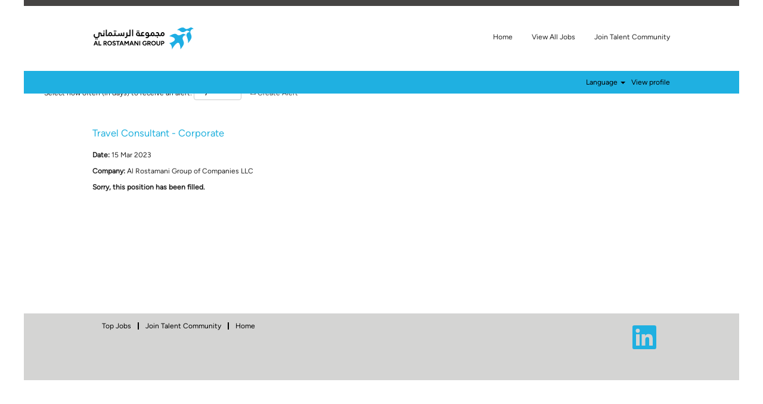

--- FILE ---
content_type: text/css
request_url: https://rmkcdn.successfactors.com/556bbfc6/38e263dd-fc56-418e-b589-8.css
body_size: 12798
content:
/* Correlation Id: [fa6e01e7-6274-44a3-ac59-037dd61156c5] */#content > .inner > div, #content > #category-header > .inner > div,   .jobDisplay > .content > div, .jobDisplay > .content > .jobColumnOne > div, .jobDisplay > .content > .jobColumnTwo > div,  .landingPageDisplay > .content > .landingPage > .landingPageColumnOne > div, .landingPageDisplay > .content > .landingPage > .landingPageColumnTwo > div, .landingPageDisplay > .content > .landingPage > .landingPageSingleColumn > div{margin-bottom:0px;}@media (max-width: 1200px) {#innershell {padding-left:0px;padding-right:0px;}} .unify #innershell {padding-left:0px;padding-right:0px;}.pagination-well{float:left;}body.coreCSB div.ukCookiePolicy > div.container{background:rgba(255,255,255,1.0) !important;}body.coreCSB div.ukCookiePolicy > div.container,div.ukCookiePolicy h3,div.ukCookiePolicy h4,div.ukCookiePolicy h5{color:rgb(0,150,189) !important;}body.coreCSB div.ukCookiePolicy > div.container a:hover,body.coreCSB div.ukCookiePolicy > div.container a:focus{color:rgb(224,1,34) !important;}body.coreCSB div.ukCookiePolicy > div.container a,body.coreCSB div.ukCookiePolicy > div.container a{color:rgb(224,1,34) !important;}body.coreCSB div.ukCookiePolicy > div.container button.btn:hover,body.coreCSB div.ukCookiePolicy > div.container button.btn:focus{background:linear-gradient(180deg, rgba(224,1,34,1.0) 0%, rgba(165,15,37,1.0) 100%) !important;}body.coreCSB div.ukCookiePolicy > div.container button.btn:hover,body.coreCSB div.ukCookiePolicy > div.container button.btn:focus{background:-webkit-linear-gradient(270deg, rgba(224,1,34,1.0) 0%, rgba(165,15,37,1.0) 100%) !important;}body.coreCSB div.ukCookiePolicy > div.container button.btn,body.coreCSB div.ukCookiePolicy > div.container button.btn{background:linear-gradient(180deg, rgba(224,1,34,1.0) 0%, rgba(165,15,37,1.0) 100%) !important;}body.coreCSB div.ukCookiePolicy > div.container button.btn,body.coreCSB div.ukCookiePolicy > div.container button.btn{background:-webkit-linear-gradient(270deg, rgba(224,1,34,1.0) 0%, rgba(165,15,37,1.0) 100%) !important;}body.coreCSB div.ukCookiePolicy > div.container button.btn,body.coreCSB div.ukCookiePolicy > div.container button.btn{color:rgb(34,34,34) !important;}html body.coreCSB, body, html body.coreCSB .btn, body .btn {font-family: custom37aa96ffae3742f79021d;font-size:12px;}body.coreCSB .fontcolora880bb1b,body.coreCSB .fontcolora880bb1b h1,body.coreCSB .fontcolora880bb1b h2,body.coreCSB .fontcolora880bb1b h3,body.coreCSB .fontcolora880bb1b h4,body.coreCSB .fontcolora880bb1b h5,body.coreCSB .fontcolora880bb1b h6,body.coreCSB .fontcolora880bb1b .force .the .color{color:rgb(153,153,153) !important;}body.coreCSB .backgroundcolora880bb1b{background-color:rgba(153,153,153,1.0);}body.coreCSB .bordercolora880bb1b{border-color:rgba(153,153,153,1.0);}body.coreCSB .linkcolora880bb1b a, html > body.coreCSB a.linkcolora880bb1b{color:rgb(153,153,153) !important;}body.coreCSB .linkhovercolora880bb1b a:not(.btn):hover,body.coreCSB .linkhovercolora880bb1b a:not(.btn):focus,html > body.coreCSB a.linkhovercolora880bb1b:not(.btn):hover,body.coreCSB#body a.linkhovercolora880bb1b:not(.btn):focus{color:rgb(153,153,153) !important;}body.coreCSB .linkhovercolora880bb1b > span > a:hover,body.coreCSB .linkhovercolora880bb1b > span > a:focus{color:rgb(153,153,153) !important;}body.coreCSB .customheaderlinkhovercolora880bb1b a:not(.btn):focus{border:1px dashed rgba(153,153,153,1.0) !important; outline:none !important;}body.coreCSB .fontcolorb6a533a1,body.coreCSB .fontcolorb6a533a1 h1,body.coreCSB .fontcolorb6a533a1 h2,body.coreCSB .fontcolorb6a533a1 h3,body.coreCSB .fontcolorb6a533a1 h4,body.coreCSB .fontcolorb6a533a1 h5,body.coreCSB .fontcolorb6a533a1 h6,body.coreCSB .fontcolorb6a533a1 .force .the .color{color:rgb(68,68,68) !important;}body.coreCSB .backgroundcolorb6a533a1{background-color:rgba(68,68,68,1.0);}body.coreCSB .bordercolorb6a533a1{border-color:rgba(68,68,68,1.0);}body.coreCSB .linkcolorb6a533a1 a, html > body.coreCSB a.linkcolorb6a533a1{color:rgb(68,68,68) !important;}body.coreCSB .linkhovercolorb6a533a1 a:not(.btn):hover,body.coreCSB .linkhovercolorb6a533a1 a:not(.btn):focus,html > body.coreCSB a.linkhovercolorb6a533a1:not(.btn):hover,body.coreCSB#body a.linkhovercolorb6a533a1:not(.btn):focus{color:rgb(68,68,68) !important;}body.coreCSB .linkhovercolorb6a533a1 > span > a:hover,body.coreCSB .linkhovercolorb6a533a1 > span > a:focus{color:rgb(68,68,68) !important;}body.coreCSB .customheaderlinkhovercolorb6a533a1 a:not(.btn):focus{border:1px dashed rgba(68,68,68,1.0) !important; outline:none !important;}body.coreCSB .fontcolor72228158,body.coreCSB .fontcolor72228158 h1,body.coreCSB .fontcolor72228158 h2,body.coreCSB .fontcolor72228158 h3,body.coreCSB .fontcolor72228158 h4,body.coreCSB .fontcolor72228158 h5,body.coreCSB .fontcolor72228158 h6,body.coreCSB .fontcolor72228158 .force .the .color{color:rgb(255,255,255) !important;}body.coreCSB .backgroundcolor72228158{background-color:rgba(255,255,255,1.0);}body.coreCSB .bordercolor72228158{border-color:rgba(255,255,255,1.0);}body.coreCSB .linkcolor72228158 a, html > body.coreCSB a.linkcolor72228158{color:rgb(255,255,255) !important;}body.coreCSB .linkhovercolor72228158 a:not(.btn):hover,body.coreCSB .linkhovercolor72228158 a:not(.btn):focus,html > body.coreCSB a.linkhovercolor72228158:not(.btn):hover,body.coreCSB#body a.linkhovercolor72228158:not(.btn):focus{color:rgb(255,255,255) !important;}body.coreCSB .linkhovercolor72228158 > span > a:hover,body.coreCSB .linkhovercolor72228158 > span > a:focus{color:rgb(255,255,255) !important;}body.coreCSB .customheaderlinkhovercolor72228158 a:not(.btn):focus{border:1px dashed rgba(255,255,255,1.0) !important; outline:none !important;}body.coreCSB .fontcolor7b94cfc9,body.coreCSB .fontcolor7b94cfc9 h1,body.coreCSB .fontcolor7b94cfc9 h2,body.coreCSB .fontcolor7b94cfc9 h3,body.coreCSB .fontcolor7b94cfc9 h4,body.coreCSB .fontcolor7b94cfc9 h5,body.coreCSB .fontcolor7b94cfc9 h6,body.coreCSB .fontcolor7b94cfc9 .force .the .color{color:rgb(224,1,34) !important;}body.coreCSB .backgroundcolor7b94cfc9{background-color:rgba(224,1,34,1.0);}body.coreCSB .bordercolor7b94cfc9{border-color:rgba(224,1,34,1.0);}body.coreCSB .linkcolor7b94cfc9 a, html > body.coreCSB a.linkcolor7b94cfc9{color:rgb(224,1,34) !important;}body.coreCSB .linkhovercolor7b94cfc9 a:not(.btn):hover,body.coreCSB .linkhovercolor7b94cfc9 a:not(.btn):focus,html > body.coreCSB a.linkhovercolor7b94cfc9:not(.btn):hover,body.coreCSB#body a.linkhovercolor7b94cfc9:not(.btn):focus{color:rgb(224,1,34) !important;}body.coreCSB .linkhovercolor7b94cfc9 > span > a:hover,body.coreCSB .linkhovercolor7b94cfc9 > span > a:focus{color:rgb(224,1,34) !important;}body.coreCSB .customheaderlinkhovercolor7b94cfc9 a:not(.btn):focus{border:1px dashed rgba(224,1,34,1.0) !important; outline:none !important;}body.coreCSB .fontcolor28a48de6,body.coreCSB .fontcolor28a48de6 h1,body.coreCSB .fontcolor28a48de6 h2,body.coreCSB .fontcolor28a48de6 h3,body.coreCSB .fontcolor28a48de6 h4,body.coreCSB .fontcolor28a48de6 h5,body.coreCSB .fontcolor28a48de6 h6,body.coreCSB .fontcolor28a48de6 .force .the .color{color:rgb(246,240,226) !important;}body.coreCSB .backgroundcolor28a48de6{background-color:rgba(246,240,226,1.0);}body.coreCSB .bordercolor28a48de6{border-color:rgba(246,240,226,1.0);}body.coreCSB .linkcolor28a48de6 a, html > body.coreCSB a.linkcolor28a48de6{color:rgb(246,240,226) !important;}body.coreCSB .linkhovercolor28a48de6 a:not(.btn):hover,body.coreCSB .linkhovercolor28a48de6 a:not(.btn):focus,html > body.coreCSB a.linkhovercolor28a48de6:not(.btn):hover,body.coreCSB#body a.linkhovercolor28a48de6:not(.btn):focus{color:rgb(246,240,226) !important;}body.coreCSB .linkhovercolor28a48de6 > span > a:hover,body.coreCSB .linkhovercolor28a48de6 > span > a:focus{color:rgb(246,240,226) !important;}body.coreCSB .customheaderlinkhovercolor28a48de6 a:not(.btn):focus{border:1px dashed rgba(246,240,226,1.0) !important; outline:none !important;}body.coreCSB .fontcolor8265c91f,body.coreCSB .fontcolor8265c91f h1,body.coreCSB .fontcolor8265c91f h2,body.coreCSB .fontcolor8265c91f h3,body.coreCSB .fontcolor8265c91f h4,body.coreCSB .fontcolor8265c91f h5,body.coreCSB .fontcolor8265c91f h6,body.coreCSB .fontcolor8265c91f .force .the .color{color:rgb(89,89,89) !important;}body.coreCSB .backgroundcolor8265c91f{background-color:rgba(89,89,89,1.0);}body.coreCSB .bordercolor8265c91f{border-color:rgba(89,89,89,1.0);}body.coreCSB .linkcolor8265c91f a, html > body.coreCSB a.linkcolor8265c91f{color:rgb(89,89,89) !important;}body.coreCSB .linkhovercolor8265c91f a:not(.btn):hover,body.coreCSB .linkhovercolor8265c91f a:not(.btn):focus,html > body.coreCSB a.linkhovercolor8265c91f:not(.btn):hover,body.coreCSB#body a.linkhovercolor8265c91f:not(.btn):focus{color:rgb(89,89,89) !important;}body.coreCSB .linkhovercolor8265c91f > span > a:hover,body.coreCSB .linkhovercolor8265c91f > span > a:focus{color:rgb(89,89,89) !important;}body.coreCSB .customheaderlinkhovercolor8265c91f a:not(.btn):focus{border:1px dashed rgba(89,89,89,1.0) !important; outline:none !important;}body.coreCSB .fontcolord255ccd7,body.coreCSB .fontcolord255ccd7 h1,body.coreCSB .fontcolord255ccd7 h2,body.coreCSB .fontcolord255ccd7 h3,body.coreCSB .fontcolord255ccd7 h4,body.coreCSB .fontcolord255ccd7 h5,body.coreCSB .fontcolord255ccd7 h6,body.coreCSB .fontcolord255ccd7 .force .the .color{color:rgb(68,68,68) !important;}body.coreCSB .backgroundcolord255ccd7{background-color:rgba(68,68,68,0.27);}body.coreCSB .bordercolord255ccd7{border-color:rgba(68,68,68,0.27);}body.coreCSB .linkcolord255ccd7 a, html > body.coreCSB a.linkcolord255ccd7{color:rgb(68,68,68) !important;}body.coreCSB .linkhovercolord255ccd7 a:not(.btn):hover,body.coreCSB .linkhovercolord255ccd7 a:not(.btn):focus,html > body.coreCSB a.linkhovercolord255ccd7:not(.btn):hover,body.coreCSB#body a.linkhovercolord255ccd7:not(.btn):focus{color:rgb(68,68,68) !important;}body.coreCSB .linkhovercolord255ccd7 > span > a:hover,body.coreCSB .linkhovercolord255ccd7 > span > a:focus{color:rgb(68,68,68) !important;}body.coreCSB .customheaderlinkhovercolord255ccd7 a:not(.btn):focus{border:1px dashed rgba(68,68,68,0.27) !important; outline:none !important;}body.coreCSB .fontcolord13ef2c8,body.coreCSB .fontcolord13ef2c8 h1,body.coreCSB .fontcolord13ef2c8 h2,body.coreCSB .fontcolord13ef2c8 h3,body.coreCSB .fontcolord13ef2c8 h4,body.coreCSB .fontcolord13ef2c8 h5,body.coreCSB .fontcolord13ef2c8 h6,body.coreCSB .fontcolord13ef2c8 .force .the .color{color:rgb(224,1,34) !important;}body.coreCSB .backgroundcolord13ef2c8{background:linear-gradient(180deg, rgba(224,1,34,1.0) 0%, rgba(165,15,37,1.0) 100%);}body.coreCSB .backgroundcolord13ef2c8{background:-webkit-linear-gradient(270deg, rgba(224,1,34,1.0) 0%, rgba(165,15,37,1.0) 100%);}body.coreCSB .bordercolord13ef2c8{border-color:rgba(224,1,34,1.0);}body.coreCSB .linkcolord13ef2c8 a, html > body.coreCSB a.linkcolord13ef2c8{color:rgb(224,1,34) !important;}body.coreCSB .linkhovercolord13ef2c8 a:not(.btn):hover,body.coreCSB .linkhovercolord13ef2c8 a:not(.btn):focus,html > body.coreCSB a.linkhovercolord13ef2c8:not(.btn):hover,body.coreCSB#body a.linkhovercolord13ef2c8:not(.btn):focus{color:rgb(224,1,34) !important;}body.coreCSB .linkhovercolord13ef2c8 > span > a:hover,body.coreCSB .linkhovercolord13ef2c8 > span > a:focus{color:rgb(224,1,34) !important;}body.coreCSB .customheaderlinkhovercolord13ef2c8 a:not(.btn):focus{border:1px dashed rgba(224,1,34,1.0) !important; outline:none !important;}body.coreCSB .fontcolor2ddd5a97,body.coreCSB .fontcolor2ddd5a97 h1,body.coreCSB .fontcolor2ddd5a97 h2,body.coreCSB .fontcolor2ddd5a97 h3,body.coreCSB .fontcolor2ddd5a97 h4,body.coreCSB .fontcolor2ddd5a97 h5,body.coreCSB .fontcolor2ddd5a97 h6,body.coreCSB .fontcolor2ddd5a97 .force .the .color{color:rgb(245,245,245) !important;}body.coreCSB .backgroundcolor2ddd5a97{background-color:rgba(245,245,245,1.0);}body.coreCSB .bordercolor2ddd5a97{border-color:rgba(245,245,245,1.0);}body.coreCSB .linkcolor2ddd5a97 a, html > body.coreCSB a.linkcolor2ddd5a97{color:rgb(245,245,245) !important;}body.coreCSB .linkhovercolor2ddd5a97 a:not(.btn):hover,body.coreCSB .linkhovercolor2ddd5a97 a:not(.btn):focus,html > body.coreCSB a.linkhovercolor2ddd5a97:not(.btn):hover,body.coreCSB#body a.linkhovercolor2ddd5a97:not(.btn):focus{color:rgb(245,245,245) !important;}body.coreCSB .linkhovercolor2ddd5a97 > span > a:hover,body.coreCSB .linkhovercolor2ddd5a97 > span > a:focus{color:rgb(245,245,245) !important;}body.coreCSB .customheaderlinkhovercolor2ddd5a97 a:not(.btn):focus{border:1px dashed rgba(245,245,245,1.0) !important; outline:none !important;}body.coreCSB .fontcolor439b7f8a,body.coreCSB .fontcolor439b7f8a h1,body.coreCSB .fontcolor439b7f8a h2,body.coreCSB .fontcolor439b7f8a h3,body.coreCSB .fontcolor439b7f8a h4,body.coreCSB .fontcolor439b7f8a h5,body.coreCSB .fontcolor439b7f8a h6,body.coreCSB .fontcolor439b7f8a .force .the .color{color:rgb(34,34,34) !important;}body.coreCSB .backgroundcolor439b7f8a{background-color:rgba(34,34,34,1.0);}body.coreCSB .bordercolor439b7f8a{border-color:rgba(34,34,34,1.0);}body.coreCSB .linkcolor439b7f8a a, html > body.coreCSB a.linkcolor439b7f8a{color:rgb(34,34,34) !important;}body.coreCSB .linkhovercolor439b7f8a a:not(.btn):hover,body.coreCSB .linkhovercolor439b7f8a a:not(.btn):focus,html > body.coreCSB a.linkhovercolor439b7f8a:not(.btn):hover,body.coreCSB#body a.linkhovercolor439b7f8a:not(.btn):focus{color:rgb(34,34,34) !important;}body.coreCSB .linkhovercolor439b7f8a > span > a:hover,body.coreCSB .linkhovercolor439b7f8a > span > a:focus{color:rgb(34,34,34) !important;}body.coreCSB .customheaderlinkhovercolor439b7f8a a:not(.btn):focus{border:1px dashed rgba(34,34,34,1.0) !important; outline:none !important;}body.coreCSB .fontcolor5926e872,body.coreCSB .fontcolor5926e872 h1,body.coreCSB .fontcolor5926e872 h2,body.coreCSB .fontcolor5926e872 h3,body.coreCSB .fontcolor5926e872 h4,body.coreCSB .fontcolor5926e872 h5,body.coreCSB .fontcolor5926e872 h6,body.coreCSB .fontcolor5926e872 .force .the .color{color:rgb(33,33,33) !important;}body.coreCSB .backgroundcolor5926e872{background-color:rgba(33,33,33,0.52);}body.coreCSB .bordercolor5926e872{border-color:rgba(33,33,33,0.52);}body.coreCSB .linkcolor5926e872 a, html > body.coreCSB a.linkcolor5926e872{color:rgb(33,33,33) !important;}body.coreCSB .linkhovercolor5926e872 a:not(.btn):hover,body.coreCSB .linkhovercolor5926e872 a:not(.btn):focus,html > body.coreCSB a.linkhovercolor5926e872:not(.btn):hover,body.coreCSB#body a.linkhovercolor5926e872:not(.btn):focus{color:rgb(33,33,33) !important;}body.coreCSB .linkhovercolor5926e872 > span > a:hover,body.coreCSB .linkhovercolor5926e872 > span > a:focus{color:rgb(33,33,33) !important;}body.coreCSB .customheaderlinkhovercolor5926e872 a:not(.btn):focus{border:1px dashed rgba(33,33,33,0.52) !important; outline:none !important;}body.coreCSB .fontcolor92b74530,body.coreCSB .fontcolor92b74530 h1,body.coreCSB .fontcolor92b74530 h2,body.coreCSB .fontcolor92b74530 h3,body.coreCSB .fontcolor92b74530 h4,body.coreCSB .fontcolor92b74530 h5,body.coreCSB .fontcolor92b74530 h6,body.coreCSB .fontcolor92b74530 .force .the .color{color:rgb(221,221,221) !important;}body.coreCSB .backgroundcolor92b74530{background-color:rgba(221,221,221,1.0);}body.coreCSB .bordercolor92b74530{border-color:rgba(221,221,221,1.0);}body.coreCSB .linkcolor92b74530 a, html > body.coreCSB a.linkcolor92b74530{color:rgb(221,221,221) !important;}body.coreCSB .linkhovercolor92b74530 a:not(.btn):hover,body.coreCSB .linkhovercolor92b74530 a:not(.btn):focus,html > body.coreCSB a.linkhovercolor92b74530:not(.btn):hover,body.coreCSB#body a.linkhovercolor92b74530:not(.btn):focus{color:rgb(221,221,221) !important;}body.coreCSB .linkhovercolor92b74530 > span > a:hover,body.coreCSB .linkhovercolor92b74530 > span > a:focus{color:rgb(221,221,221) !important;}body.coreCSB .customheaderlinkhovercolor92b74530 a:not(.btn):focus{border:1px dashed rgba(221,221,221,1.0) !important; outline:none !important;}body.coreCSB .fontcolor9ba61de3e550c546,body.coreCSB .fontcolor9ba61de3e550c546 h1,body.coreCSB .fontcolor9ba61de3e550c546 h2,body.coreCSB .fontcolor9ba61de3e550c546 h3,body.coreCSB .fontcolor9ba61de3e550c546 h4,body.coreCSB .fontcolor9ba61de3e550c546 h5,body.coreCSB .fontcolor9ba61de3e550c546 h6,body.coreCSB .fontcolor9ba61de3e550c546 .force .the .color{color:rgb(68,145,196) !important;}body.coreCSB .backgroundcolor9ba61de3e550c546{background:linear-gradient(180deg, rgba(68,145,196,1.0) 0%, rgba(0,0,0,1.0) 100%);}body.coreCSB .backgroundcolor9ba61de3e550c546{background:-webkit-linear-gradient(270deg, rgba(68,145,196,1.0) 0%, rgba(0,0,0,1.0) 100%);}body.coreCSB .bordercolor9ba61de3e550c546{border-color:rgba(68,145,196,1.0);}body.coreCSB .linkcolor9ba61de3e550c546 a, html > body.coreCSB a.linkcolor9ba61de3e550c546{color:rgb(68,145,196) !important;}body.coreCSB .linkhovercolor9ba61de3e550c546 a:not(.btn):hover,body.coreCSB .linkhovercolor9ba61de3e550c546 a:not(.btn):focus,html > body.coreCSB a.linkhovercolor9ba61de3e550c546:not(.btn):hover,body.coreCSB#body a.linkhovercolor9ba61de3e550c546:not(.btn):focus{color:rgb(68,145,196) !important;}body.coreCSB .linkhovercolor9ba61de3e550c546 > span > a:hover,body.coreCSB .linkhovercolor9ba61de3e550c546 > span > a:focus{color:rgb(68,145,196) !important;}body.coreCSB .customheaderlinkhovercolor9ba61de3e550c546 a:not(.btn):focus{border:1px dashed rgba(68,145,196,1.0) !important; outline:none !important;}body.coreCSB .fontcolor01dabf58a4eafc61,body.coreCSB .fontcolor01dabf58a4eafc61 h1,body.coreCSB .fontcolor01dabf58a4eafc61 h2,body.coreCSB .fontcolor01dabf58a4eafc61 h3,body.coreCSB .fontcolor01dabf58a4eafc61 h4,body.coreCSB .fontcolor01dabf58a4eafc61 h5,body.coreCSB .fontcolor01dabf58a4eafc61 h6,body.coreCSB .fontcolor01dabf58a4eafc61 .force .the .color{color:rgb(101,144,160) !important;}body.coreCSB .backgroundcolor01dabf58a4eafc61{background:linear-gradient(180deg, rgba(101,144,160,0.73) 0%, rgba(0,0,0,1.0) 100%);}body.coreCSB .backgroundcolor01dabf58a4eafc61{background:-webkit-linear-gradient(270deg, rgba(101,144,160,0.73) 0%, rgba(0,0,0,1.0) 100%);}body.coreCSB .bordercolor01dabf58a4eafc61{border-color:rgba(101,144,160,0.73);}body.coreCSB .linkcolor01dabf58a4eafc61 a, html > body.coreCSB a.linkcolor01dabf58a4eafc61{color:rgb(101,144,160) !important;}body.coreCSB .linkhovercolor01dabf58a4eafc61 a:not(.btn):hover,body.coreCSB .linkhovercolor01dabf58a4eafc61 a:not(.btn):focus,html > body.coreCSB a.linkhovercolor01dabf58a4eafc61:not(.btn):hover,body.coreCSB#body a.linkhovercolor01dabf58a4eafc61:not(.btn):focus{color:rgb(101,144,160) !important;}body.coreCSB .linkhovercolor01dabf58a4eafc61 > span > a:hover,body.coreCSB .linkhovercolor01dabf58a4eafc61 > span > a:focus{color:rgb(101,144,160) !important;}body.coreCSB .customheaderlinkhovercolor01dabf58a4eafc61 a:not(.btn):focus{border:1px dashed rgba(101,144,160,0.73) !important; outline:none !important;}body.coreCSB .fontcoloreb93db629a63efc0,body.coreCSB .fontcoloreb93db629a63efc0 h1,body.coreCSB .fontcoloreb93db629a63efc0 h2,body.coreCSB .fontcoloreb93db629a63efc0 h3,body.coreCSB .fontcoloreb93db629a63efc0 h4,body.coreCSB .fontcoloreb93db629a63efc0 h5,body.coreCSB .fontcoloreb93db629a63efc0 h6,body.coreCSB .fontcoloreb93db629a63efc0 .force .the .color{color:rgb(70,68,67) !important;}body.coreCSB .backgroundcoloreb93db629a63efc0{background-color:rgba(70,68,67,1.0);}body.coreCSB .bordercoloreb93db629a63efc0{border-color:rgba(70,68,67,1.0);}body.coreCSB .linkcoloreb93db629a63efc0 a, html > body.coreCSB a.linkcoloreb93db629a63efc0{color:rgb(70,68,67) !important;}body.coreCSB .linkhovercoloreb93db629a63efc0 a:not(.btn):hover,body.coreCSB .linkhovercoloreb93db629a63efc0 a:not(.btn):focus,html > body.coreCSB a.linkhovercoloreb93db629a63efc0:not(.btn):hover,body.coreCSB#body a.linkhovercoloreb93db629a63efc0:not(.btn):focus{color:rgb(70,68,67) !important;}body.coreCSB .linkhovercoloreb93db629a63efc0 > span > a:hover,body.coreCSB .linkhovercoloreb93db629a63efc0 > span > a:focus{color:rgb(70,68,67) !important;}body.coreCSB .customheaderlinkhovercoloreb93db629a63efc0 a:not(.btn):focus{border:1px dashed rgba(70,68,67,1.0) !important; outline:none !important;}body.coreCSB .fontcolord1f933c6ca4f1795,body.coreCSB .fontcolord1f933c6ca4f1795 h1,body.coreCSB .fontcolord1f933c6ca4f1795 h2,body.coreCSB .fontcolord1f933c6ca4f1795 h3,body.coreCSB .fontcolord1f933c6ca4f1795 h4,body.coreCSB .fontcolord1f933c6ca4f1795 h5,body.coreCSB .fontcolord1f933c6ca4f1795 h6,body.coreCSB .fontcolord1f933c6ca4f1795 .force .the .color{color:rgb(0,150,189) !important;}body.coreCSB .backgroundcolord1f933c6ca4f1795{background-color:rgba(0,150,189,1.0);}body.coreCSB .bordercolord1f933c6ca4f1795{border-color:rgba(0,150,189,1.0);}body.coreCSB .linkcolord1f933c6ca4f1795 a, html > body.coreCSB a.linkcolord1f933c6ca4f1795{color:rgb(0,150,189) !important;}body.coreCSB .linkhovercolord1f933c6ca4f1795 a:not(.btn):hover,body.coreCSB .linkhovercolord1f933c6ca4f1795 a:not(.btn):focus,html > body.coreCSB a.linkhovercolord1f933c6ca4f1795:not(.btn):hover,body.coreCSB#body a.linkhovercolord1f933c6ca4f1795:not(.btn):focus{color:rgb(0,150,189) !important;}body.coreCSB .linkhovercolord1f933c6ca4f1795 > span > a:hover,body.coreCSB .linkhovercolord1f933c6ca4f1795 > span > a:focus{color:rgb(0,150,189) !important;}body.coreCSB .customheaderlinkhovercolord1f933c6ca4f1795 a:not(.btn):focus{border:1px dashed rgba(0,150,189,1.0) !important; outline:none !important;}body.coreCSB .fontcolor5e21cb53ffd8ae01,body.coreCSB .fontcolor5e21cb53ffd8ae01 h1,body.coreCSB .fontcolor5e21cb53ffd8ae01 h2,body.coreCSB .fontcolor5e21cb53ffd8ae01 h3,body.coreCSB .fontcolor5e21cb53ffd8ae01 h4,body.coreCSB .fontcolor5e21cb53ffd8ae01 h5,body.coreCSB .fontcolor5e21cb53ffd8ae01 h6,body.coreCSB .fontcolor5e21cb53ffd8ae01 .force .the .color{color:rgb(238,239,239) !important;}body.coreCSB .backgroundcolor5e21cb53ffd8ae01{background-color:rgba(238,239,239,1.0);}body.coreCSB .bordercolor5e21cb53ffd8ae01{border-color:rgba(238,239,239,1.0);}body.coreCSB .linkcolor5e21cb53ffd8ae01 a, html > body.coreCSB a.linkcolor5e21cb53ffd8ae01{color:rgb(238,239,239) !important;}body.coreCSB .linkhovercolor5e21cb53ffd8ae01 a:not(.btn):hover,body.coreCSB .linkhovercolor5e21cb53ffd8ae01 a:not(.btn):focus,html > body.coreCSB a.linkhovercolor5e21cb53ffd8ae01:not(.btn):hover,body.coreCSB#body a.linkhovercolor5e21cb53ffd8ae01:not(.btn):focus{color:rgb(238,239,239) !important;}body.coreCSB .linkhovercolor5e21cb53ffd8ae01 > span > a:hover,body.coreCSB .linkhovercolor5e21cb53ffd8ae01 > span > a:focus{color:rgb(238,239,239) !important;}body.coreCSB .customheaderlinkhovercolor5e21cb53ffd8ae01 a:not(.btn):focus{border:1px dashed rgba(238,239,239,1.0) !important; outline:none !important;}body.coreCSB .fontcolor20c8dd567c552e79,body.coreCSB .fontcolor20c8dd567c552e79 h1,body.coreCSB .fontcolor20c8dd567c552e79 h2,body.coreCSB .fontcolor20c8dd567c552e79 h3,body.coreCSB .fontcolor20c8dd567c552e79 h4,body.coreCSB .fontcolor20c8dd567c552e79 h5,body.coreCSB .fontcolor20c8dd567c552e79 h6,body.coreCSB .fontcolor20c8dd567c552e79 .force .the .color{color:rgb(62,123,139) !important;}body.coreCSB .backgroundcolor20c8dd567c552e79{background-color:rgba(62,123,139,1.0);}body.coreCSB .bordercolor20c8dd567c552e79{border-color:rgba(62,123,139,1.0);}body.coreCSB .linkcolor20c8dd567c552e79 a, html > body.coreCSB a.linkcolor20c8dd567c552e79{color:rgb(62,123,139) !important;}body.coreCSB .linkhovercolor20c8dd567c552e79 a:not(.btn):hover,body.coreCSB .linkhovercolor20c8dd567c552e79 a:not(.btn):focus,html > body.coreCSB a.linkhovercolor20c8dd567c552e79:not(.btn):hover,body.coreCSB#body a.linkhovercolor20c8dd567c552e79:not(.btn):focus{color:rgb(62,123,139) !important;}body.coreCSB .linkhovercolor20c8dd567c552e79 > span > a:hover,body.coreCSB .linkhovercolor20c8dd567c552e79 > span > a:focus{color:rgb(62,123,139) !important;}body.coreCSB .customheaderlinkhovercolor20c8dd567c552e79 a:not(.btn):focus{border:1px dashed rgba(62,123,139,1.0) !important; outline:none !important;}body.coreCSB .fontcolord733558b038e6e9d,body.coreCSB .fontcolord733558b038e6e9d h1,body.coreCSB .fontcolord733558b038e6e9d h2,body.coreCSB .fontcolord733558b038e6e9d h3,body.coreCSB .fontcolord733558b038e6e9d h4,body.coreCSB .fontcolord733558b038e6e9d h5,body.coreCSB .fontcolord733558b038e6e9d h6,body.coreCSB .fontcolord733558b038e6e9d .force .the .color{color:rgb(71,68,68) !important;}body.coreCSB .backgroundcolord733558b038e6e9d{background-color:rgba(71,68,68,1.0);}body.coreCSB .bordercolord733558b038e6e9d{border-color:rgba(71,68,68,1.0);}body.coreCSB .linkcolord733558b038e6e9d a, html > body.coreCSB a.linkcolord733558b038e6e9d{color:rgb(71,68,68) !important;}body.coreCSB .linkhovercolord733558b038e6e9d a:not(.btn):hover,body.coreCSB .linkhovercolord733558b038e6e9d a:not(.btn):focus,html > body.coreCSB a.linkhovercolord733558b038e6e9d:not(.btn):hover,body.coreCSB#body a.linkhovercolord733558b038e6e9d:not(.btn):focus{color:rgb(71,68,68) !important;}body.coreCSB .linkhovercolord733558b038e6e9d > span > a:hover,body.coreCSB .linkhovercolord733558b038e6e9d > span > a:focus{color:rgb(71,68,68) !important;}body.coreCSB .customheaderlinkhovercolord733558b038e6e9d a:not(.btn):focus{border:1px dashed rgba(71,68,68,1.0) !important; outline:none !important;}body.coreCSB .fontcolordb214f6a2b76764b,body.coreCSB .fontcolordb214f6a2b76764b h1,body.coreCSB .fontcolordb214f6a2b76764b h2,body.coreCSB .fontcolordb214f6a2b76764b h3,body.coreCSB .fontcolordb214f6a2b76764b h4,body.coreCSB .fontcolordb214f6a2b76764b h5,body.coreCSB .fontcolordb214f6a2b76764b h6,body.coreCSB .fontcolordb214f6a2b76764b .force .the .color{color:rgb(167,169,172) !important;}body.coreCSB .backgroundcolordb214f6a2b76764b{background:linear-gradient(180deg, rgba(167,169,172,1.0) 0%, rgba(0,0,0,1.0) 100%);}body.coreCSB .backgroundcolordb214f6a2b76764b{background:-webkit-linear-gradient(270deg, rgba(167,169,172,1.0) 0%, rgba(0,0,0,1.0) 100%);}body.coreCSB .bordercolordb214f6a2b76764b{border-color:rgba(167,169,172,1.0);}body.coreCSB .linkcolordb214f6a2b76764b a, html > body.coreCSB a.linkcolordb214f6a2b76764b{color:rgb(167,169,172) !important;}body.coreCSB .linkhovercolordb214f6a2b76764b a:not(.btn):hover,body.coreCSB .linkhovercolordb214f6a2b76764b a:not(.btn):focus,html > body.coreCSB a.linkhovercolordb214f6a2b76764b:not(.btn):hover,body.coreCSB#body a.linkhovercolordb214f6a2b76764b:not(.btn):focus{color:rgb(167,169,172) !important;}body.coreCSB .linkhovercolordb214f6a2b76764b > span > a:hover,body.coreCSB .linkhovercolordb214f6a2b76764b > span > a:focus{color:rgb(167,169,172) !important;}body.coreCSB .customheaderlinkhovercolordb214f6a2b76764b a:not(.btn):focus{border:1px dashed rgba(167,169,172,1.0) !important; outline:none !important;}body.coreCSB .fontcolore0b76e7dca35ba3a,body.coreCSB .fontcolore0b76e7dca35ba3a h1,body.coreCSB .fontcolore0b76e7dca35ba3a h2,body.coreCSB .fontcolore0b76e7dca35ba3a h3,body.coreCSB .fontcolore0b76e7dca35ba3a h4,body.coreCSB .fontcolore0b76e7dca35ba3a h5,body.coreCSB .fontcolore0b76e7dca35ba3a h6,body.coreCSB .fontcolore0b76e7dca35ba3a .force .the .color{color:rgb(153,143,143) !important;}body.coreCSB .backgroundcolore0b76e7dca35ba3a{background-color:rgba(153,143,143,1.0);}body.coreCSB .bordercolore0b76e7dca35ba3a{border-color:rgba(153,143,143,1.0);}body.coreCSB .linkcolore0b76e7dca35ba3a a, html > body.coreCSB a.linkcolore0b76e7dca35ba3a{color:rgb(153,143,143) !important;}body.coreCSB .linkhovercolore0b76e7dca35ba3a a:not(.btn):hover,body.coreCSB .linkhovercolore0b76e7dca35ba3a a:not(.btn):focus,html > body.coreCSB a.linkhovercolore0b76e7dca35ba3a:not(.btn):hover,body.coreCSB#body a.linkhovercolore0b76e7dca35ba3a:not(.btn):focus{color:rgb(153,143,143) !important;}body.coreCSB .linkhovercolore0b76e7dca35ba3a > span > a:hover,body.coreCSB .linkhovercolore0b76e7dca35ba3a > span > a:focus{color:rgb(153,143,143) !important;}body.coreCSB .customheaderlinkhovercolore0b76e7dca35ba3a a:not(.btn):focus{border:1px dashed rgba(153,143,143,1.0) !important; outline:none !important;}body.coreCSB .fontcolor0b27d6efbd27cbfd,body.coreCSB .fontcolor0b27d6efbd27cbfd h1,body.coreCSB .fontcolor0b27d6efbd27cbfd h2,body.coreCSB .fontcolor0b27d6efbd27cbfd h3,body.coreCSB .fontcolor0b27d6efbd27cbfd h4,body.coreCSB .fontcolor0b27d6efbd27cbfd h5,body.coreCSB .fontcolor0b27d6efbd27cbfd h6,body.coreCSB .fontcolor0b27d6efbd27cbfd .force .the .color{color:rgb(0,0,0) !important;}body.coreCSB .backgroundcolor0b27d6efbd27cbfd{background-color:rgba(0,0,0,1.0);}body.coreCSB .bordercolor0b27d6efbd27cbfd{border-color:rgba(0,0,0,1.0);}body.coreCSB .linkcolor0b27d6efbd27cbfd a, html > body.coreCSB a.linkcolor0b27d6efbd27cbfd{color:rgb(0,0,0) !important;}body.coreCSB .linkhovercolor0b27d6efbd27cbfd a:not(.btn):hover,body.coreCSB .linkhovercolor0b27d6efbd27cbfd a:not(.btn):focus,html > body.coreCSB a.linkhovercolor0b27d6efbd27cbfd:not(.btn):hover,body.coreCSB#body a.linkhovercolor0b27d6efbd27cbfd:not(.btn):focus{color:rgb(0,0,0) !important;}body.coreCSB .linkhovercolor0b27d6efbd27cbfd > span > a:hover,body.coreCSB .linkhovercolor0b27d6efbd27cbfd > span > a:focus{color:rgb(0,0,0) !important;}body.coreCSB .customheaderlinkhovercolor0b27d6efbd27cbfd a:not(.btn):focus{border:1px dashed rgba(0,0,0,1.0) !important; outline:none !important;}body.coreCSB .fontcolor9c52373284e3d637,body.coreCSB .fontcolor9c52373284e3d637 h1,body.coreCSB .fontcolor9c52373284e3d637 h2,body.coreCSB .fontcolor9c52373284e3d637 h3,body.coreCSB .fontcolor9c52373284e3d637 h4,body.coreCSB .fontcolor9c52373284e3d637 h5,body.coreCSB .fontcolor9c52373284e3d637 h6,body.coreCSB .fontcolor9c52373284e3d637 .force .the .color{color:rgb(0,148,179) !important;}body.coreCSB .backgroundcolor9c52373284e3d637{background-color:rgba(0,148,179,1.0);}body.coreCSB .bordercolor9c52373284e3d637{border-color:rgba(0,148,179,1.0);}body.coreCSB .linkcolor9c52373284e3d637 a, html > body.coreCSB a.linkcolor9c52373284e3d637{color:rgb(0,148,179) !important;}body.coreCSB .linkhovercolor9c52373284e3d637 a:not(.btn):hover,body.coreCSB .linkhovercolor9c52373284e3d637 a:not(.btn):focus,html > body.coreCSB a.linkhovercolor9c52373284e3d637:not(.btn):hover,body.coreCSB#body a.linkhovercolor9c52373284e3d637:not(.btn):focus{color:rgb(0,148,179) !important;}body.coreCSB .linkhovercolor9c52373284e3d637 > span > a:hover,body.coreCSB .linkhovercolor9c52373284e3d637 > span > a:focus{color:rgb(0,148,179) !important;}body.coreCSB .customheaderlinkhovercolor9c52373284e3d637 a:not(.btn):focus{border:1px dashed rgba(0,148,179,1.0) !important; outline:none !important;}body.coreCSB .fontcolor67ddd48d18094451,body.coreCSB .fontcolor67ddd48d18094451 h1,body.coreCSB .fontcolor67ddd48d18094451 h2,body.coreCSB .fontcolor67ddd48d18094451 h3,body.coreCSB .fontcolor67ddd48d18094451 h4,body.coreCSB .fontcolor67ddd48d18094451 h5,body.coreCSB .fontcolor67ddd48d18094451 h6,body.coreCSB .fontcolor67ddd48d18094451 .force .the .color{color:rgb(17,255,187) !important;}body.coreCSB .backgroundcolor67ddd48d18094451{background-color:rgba(17,255,187,1.0);}body.coreCSB .bordercolor67ddd48d18094451{border-color:rgba(17,255,187,1.0);}body.coreCSB .linkcolor67ddd48d18094451 a, html > body.coreCSB a.linkcolor67ddd48d18094451{color:rgb(17,255,187) !important;}body.coreCSB .linkhovercolor67ddd48d18094451 a:not(.btn):hover,body.coreCSB .linkhovercolor67ddd48d18094451 a:not(.btn):focus,html > body.coreCSB a.linkhovercolor67ddd48d18094451:not(.btn):hover,body.coreCSB#body a.linkhovercolor67ddd48d18094451:not(.btn):focus{color:rgb(17,255,187) !important;}body.coreCSB .linkhovercolor67ddd48d18094451 > span > a:hover,body.coreCSB .linkhovercolor67ddd48d18094451 > span > a:focus{color:rgb(17,255,187) !important;}body.coreCSB .customheaderlinkhovercolor67ddd48d18094451 a:not(.btn):focus{border:1px dashed rgba(17,255,187,1.0) !important; outline:none !important;}body.coreCSB .fontcolor5de03661d6593782,body.coreCSB .fontcolor5de03661d6593782 h1,body.coreCSB .fontcolor5de03661d6593782 h2,body.coreCSB .fontcolor5de03661d6593782 h3,body.coreCSB .fontcolor5de03661d6593782 h4,body.coreCSB .fontcolor5de03661d6593782 h5,body.coreCSB .fontcolor5de03661d6593782 h6,body.coreCSB .fontcolor5de03661d6593782 .force .the .color{color:rgb(255,255,255) !important;}body.coreCSB .backgroundcolor5de03661d6593782{background-color:rgba(255,255,255,1.0);}body.coreCSB .bordercolor5de03661d6593782{border-color:rgba(255,255,255,1.0);}body.coreCSB .linkcolor5de03661d6593782 a, html > body.coreCSB a.linkcolor5de03661d6593782{color:rgb(255,255,255) !important;}body.coreCSB .linkhovercolor5de03661d6593782 a:not(.btn):hover,body.coreCSB .linkhovercolor5de03661d6593782 a:not(.btn):focus,html > body.coreCSB a.linkhovercolor5de03661d6593782:not(.btn):hover,body.coreCSB#body a.linkhovercolor5de03661d6593782:not(.btn):focus{color:rgb(255,255,255) !important;}body.coreCSB .linkhovercolor5de03661d6593782 > span > a:hover,body.coreCSB .linkhovercolor5de03661d6593782 > span > a:focus{color:rgb(255,255,255) !important;}body.coreCSB .customheaderlinkhovercolor5de03661d6593782 a:not(.btn):focus{border:1px dashed rgba(255,255,255,1.0) !important; outline:none !important;}body.coreCSB .fontcolora1a9dfe32dec423e,body.coreCSB .fontcolora1a9dfe32dec423e h1,body.coreCSB .fontcolora1a9dfe32dec423e h2,body.coreCSB .fontcolora1a9dfe32dec423e h3,body.coreCSB .fontcolora1a9dfe32dec423e h4,body.coreCSB .fontcolora1a9dfe32dec423e h5,body.coreCSB .fontcolora1a9dfe32dec423e h6,body.coreCSB .fontcolora1a9dfe32dec423e .force .the .color{color:rgb(31,176,255) !important;}body.coreCSB .backgroundcolora1a9dfe32dec423e{background-color:rgba(31,176,255,1.0);}body.coreCSB .bordercolora1a9dfe32dec423e{border-color:rgba(31,176,255,1.0);}body.coreCSB .linkcolora1a9dfe32dec423e a, html > body.coreCSB a.linkcolora1a9dfe32dec423e{color:rgb(31,176,255) !important;}body.coreCSB .linkhovercolora1a9dfe32dec423e a:not(.btn):hover,body.coreCSB .linkhovercolora1a9dfe32dec423e a:not(.btn):focus,html > body.coreCSB a.linkhovercolora1a9dfe32dec423e:not(.btn):hover,body.coreCSB#body a.linkhovercolora1a9dfe32dec423e:not(.btn):focus{color:rgb(31,176,255) !important;}body.coreCSB .linkhovercolora1a9dfe32dec423e > span > a:hover,body.coreCSB .linkhovercolora1a9dfe32dec423e > span > a:focus{color:rgb(31,176,255) !important;}body.coreCSB .customheaderlinkhovercolora1a9dfe32dec423e a:not(.btn):focus{border:1px dashed rgba(31,176,255,1.0) !important; outline:none !important;}body.coreCSB .fontcolor0960950ae6a927b0,body.coreCSB .fontcolor0960950ae6a927b0 h1,body.coreCSB .fontcolor0960950ae6a927b0 h2,body.coreCSB .fontcolor0960950ae6a927b0 h3,body.coreCSB .fontcolor0960950ae6a927b0 h4,body.coreCSB .fontcolor0960950ae6a927b0 h5,body.coreCSB .fontcolor0960950ae6a927b0 h6,body.coreCSB .fontcolor0960950ae6a927b0 .force .the .color{color:rgb(31,255,255) !important;}body.coreCSB .backgroundcolor0960950ae6a927b0{background-color:rgba(31,255,255,1.0);}body.coreCSB .bordercolor0960950ae6a927b0{border-color:rgba(31,255,255,1.0);}body.coreCSB .linkcolor0960950ae6a927b0 a, html > body.coreCSB a.linkcolor0960950ae6a927b0{color:rgb(31,255,255) !important;}body.coreCSB .linkhovercolor0960950ae6a927b0 a:not(.btn):hover,body.coreCSB .linkhovercolor0960950ae6a927b0 a:not(.btn):focus,html > body.coreCSB a.linkhovercolor0960950ae6a927b0:not(.btn):hover,body.coreCSB#body a.linkhovercolor0960950ae6a927b0:not(.btn):focus{color:rgb(31,255,255) !important;}body.coreCSB .linkhovercolor0960950ae6a927b0 > span > a:hover,body.coreCSB .linkhovercolor0960950ae6a927b0 > span > a:focus{color:rgb(31,255,255) !important;}body.coreCSB .customheaderlinkhovercolor0960950ae6a927b0 a:not(.btn):focus{border:1px dashed rgba(31,255,255,1.0) !important; outline:none !important;}body.coreCSB .fontcolord48e4d80368cd33b,body.coreCSB .fontcolord48e4d80368cd33b h1,body.coreCSB .fontcolord48e4d80368cd33b h2,body.coreCSB .fontcolord48e4d80368cd33b h3,body.coreCSB .fontcolord48e4d80368cd33b h4,body.coreCSB .fontcolord48e4d80368cd33b h5,body.coreCSB .fontcolord48e4d80368cd33b h6,body.coreCSB .fontcolord48e4d80368cd33b .force .the .color{color:rgb(31,179,229) !important;}body.coreCSB .backgroundcolord48e4d80368cd33b{background-color:rgba(31,179,229,1.0);}body.coreCSB .bordercolord48e4d80368cd33b{border-color:rgba(31,179,229,1.0);}body.coreCSB .linkcolord48e4d80368cd33b a, html > body.coreCSB a.linkcolord48e4d80368cd33b{color:rgb(31,179,229) !important;}body.coreCSB .linkhovercolord48e4d80368cd33b a:not(.btn):hover,body.coreCSB .linkhovercolord48e4d80368cd33b a:not(.btn):focus,html > body.coreCSB a.linkhovercolord48e4d80368cd33b:not(.btn):hover,body.coreCSB#body a.linkhovercolord48e4d80368cd33b:not(.btn):focus{color:rgb(31,179,229) !important;}body.coreCSB .linkhovercolord48e4d80368cd33b > span > a:hover,body.coreCSB .linkhovercolord48e4d80368cd33b > span > a:focus{color:rgb(31,179,229) !important;}body.coreCSB .customheaderlinkhovercolord48e4d80368cd33b a:not(.btn):focus{border:1px dashed rgba(31,179,229,1.0) !important; outline:none !important;}body.coreCSB .fontcolor52e1fbaaff42a5d8,body.coreCSB .fontcolor52e1fbaaff42a5d8 h1,body.coreCSB .fontcolor52e1fbaaff42a5d8 h2,body.coreCSB .fontcolor52e1fbaaff42a5d8 h3,body.coreCSB .fontcolor52e1fbaaff42a5d8 h4,body.coreCSB .fontcolor52e1fbaaff42a5d8 h5,body.coreCSB .fontcolor52e1fbaaff42a5d8 h6,body.coreCSB .fontcolor52e1fbaaff42a5d8 .force .the .color{color:rgb(255,255,255) !important;}body.coreCSB .backgroundcolor52e1fbaaff42a5d8{background-color:rgba(255,255,255,1.0);}body.coreCSB .bordercolor52e1fbaaff42a5d8{border-color:rgba(255,255,255,1.0);}body.coreCSB .linkcolor52e1fbaaff42a5d8 a, html > body.coreCSB a.linkcolor52e1fbaaff42a5d8{color:rgb(255,255,255) !important;}body.coreCSB .linkhovercolor52e1fbaaff42a5d8 a:not(.btn):hover,body.coreCSB .linkhovercolor52e1fbaaff42a5d8 a:not(.btn):focus,html > body.coreCSB a.linkhovercolor52e1fbaaff42a5d8:not(.btn):hover,body.coreCSB#body a.linkhovercolor52e1fbaaff42a5d8:not(.btn):focus{color:rgb(255,255,255) !important;}body.coreCSB .linkhovercolor52e1fbaaff42a5d8 > span > a:hover,body.coreCSB .linkhovercolor52e1fbaaff42a5d8 > span > a:focus{color:rgb(255,255,255) !important;}body.coreCSB .customheaderlinkhovercolor52e1fbaaff42a5d8 a:not(.btn):focus{border:1px dashed rgba(255,255,255,1.0) !important; outline:none !important;}body.coreCSB .fontcolorc78fc167231673b5,body.coreCSB .fontcolorc78fc167231673b5 h1,body.coreCSB .fontcolorc78fc167231673b5 h2,body.coreCSB .fontcolorc78fc167231673b5 h3,body.coreCSB .fontcolorc78fc167231673b5 h4,body.coreCSB .fontcolorc78fc167231673b5 h5,body.coreCSB .fontcolorc78fc167231673b5 h6,body.coreCSB .fontcolorc78fc167231673b5 .force .the .color{color:rgb(255,255,255) !important;}body.coreCSB .backgroundcolorc78fc167231673b5{background-color:rgba(255,255,255,1.0);}body.coreCSB .bordercolorc78fc167231673b5{border-color:rgba(255,255,255,1.0);}body.coreCSB .linkcolorc78fc167231673b5 a, html > body.coreCSB a.linkcolorc78fc167231673b5{color:rgb(255,255,255) !important;}body.coreCSB .linkhovercolorc78fc167231673b5 a:not(.btn):hover,body.coreCSB .linkhovercolorc78fc167231673b5 a:not(.btn):focus,html > body.coreCSB a.linkhovercolorc78fc167231673b5:not(.btn):hover,body.coreCSB#body a.linkhovercolorc78fc167231673b5:not(.btn):focus{color:rgb(255,255,255) !important;}body.coreCSB .linkhovercolorc78fc167231673b5 > span > a:hover,body.coreCSB .linkhovercolorc78fc167231673b5 > span > a:focus{color:rgb(255,255,255) !important;}body.coreCSB .customheaderlinkhovercolorc78fc167231673b5 a:not(.btn):focus{border:1px dashed rgba(255,255,255,1.0) !important; outline:none !important;}body.coreCSB .fontcoloreaae31300e95187d,body.coreCSB .fontcoloreaae31300e95187d h1,body.coreCSB .fontcoloreaae31300e95187d h2,body.coreCSB .fontcoloreaae31300e95187d h3,body.coreCSB .fontcoloreaae31300e95187d h4,body.coreCSB .fontcoloreaae31300e95187d h5,body.coreCSB .fontcoloreaae31300e95187d h6,body.coreCSB .fontcoloreaae31300e95187d .force .the .color{color:rgb(255,255,255) !important;}body.coreCSB .backgroundcoloreaae31300e95187d{background-color:rgba(255,255,255,1.0);}body.coreCSB .bordercoloreaae31300e95187d{border-color:rgba(255,255,255,1.0);}body.coreCSB .linkcoloreaae31300e95187d a, html > body.coreCSB a.linkcoloreaae31300e95187d{color:rgb(255,255,255) !important;}body.coreCSB .linkhovercoloreaae31300e95187d a:not(.btn):hover,body.coreCSB .linkhovercoloreaae31300e95187d a:not(.btn):focus,html > body.coreCSB a.linkhovercoloreaae31300e95187d:not(.btn):hover,body.coreCSB#body a.linkhovercoloreaae31300e95187d:not(.btn):focus{color:rgb(255,255,255) !important;}body.coreCSB .linkhovercoloreaae31300e95187d > span > a:hover,body.coreCSB .linkhovercoloreaae31300e95187d > span > a:focus{color:rgb(255,255,255) !important;}body.coreCSB .customheaderlinkhovercoloreaae31300e95187d a:not(.btn):focus{border:1px dashed rgba(255,255,255,1.0) !important; outline:none !important;}body.coreCSB .fontcolor693424365ebb26f8,body.coreCSB .fontcolor693424365ebb26f8 h1,body.coreCSB .fontcolor693424365ebb26f8 h2,body.coreCSB .fontcolor693424365ebb26f8 h3,body.coreCSB .fontcolor693424365ebb26f8 h4,body.coreCSB .fontcolor693424365ebb26f8 h5,body.coreCSB .fontcolor693424365ebb26f8 h6,body.coreCSB .fontcolor693424365ebb26f8 .force .the .color{color:rgb(255,255,255) !important;}body.coreCSB .backgroundcolor693424365ebb26f8{background-color:rgba(255,255,255,1.0);}body.coreCSB .bordercolor693424365ebb26f8{border-color:rgba(255,255,255,1.0);}body.coreCSB .linkcolor693424365ebb26f8 a, html > body.coreCSB a.linkcolor693424365ebb26f8{color:rgb(255,255,255) !important;}body.coreCSB .linkhovercolor693424365ebb26f8 a:not(.btn):hover,body.coreCSB .linkhovercolor693424365ebb26f8 a:not(.btn):focus,html > body.coreCSB a.linkhovercolor693424365ebb26f8:not(.btn):hover,body.coreCSB#body a.linkhovercolor693424365ebb26f8:not(.btn):focus{color:rgb(255,255,255) !important;}body.coreCSB .linkhovercolor693424365ebb26f8 > span > a:hover,body.coreCSB .linkhovercolor693424365ebb26f8 > span > a:focus{color:rgb(255,255,255) !important;}body.coreCSB .customheaderlinkhovercolor693424365ebb26f8 a:not(.btn):focus{border:1px dashed rgba(255,255,255,1.0) !important; outline:none !important;}body.coreCSB .fontcolor9d53717986d5ee85,body.coreCSB .fontcolor9d53717986d5ee85 h1,body.coreCSB .fontcolor9d53717986d5ee85 h2,body.coreCSB .fontcolor9d53717986d5ee85 h3,body.coreCSB .fontcolor9d53717986d5ee85 h4,body.coreCSB .fontcolor9d53717986d5ee85 h5,body.coreCSB .fontcolor9d53717986d5ee85 h6,body.coreCSB .fontcolor9d53717986d5ee85 .force .the .color{color:rgb(31,17,255) !important;}body.coreCSB .backgroundcolor9d53717986d5ee85{background-color:rgba(31,17,255,1.0);}body.coreCSB .bordercolor9d53717986d5ee85{border-color:rgba(31,17,255,1.0);}body.coreCSB .linkcolor9d53717986d5ee85 a, html > body.coreCSB a.linkcolor9d53717986d5ee85{color:rgb(31,17,255) !important;}body.coreCSB .linkhovercolor9d53717986d5ee85 a:not(.btn):hover,body.coreCSB .linkhovercolor9d53717986d5ee85 a:not(.btn):focus,html > body.coreCSB a.linkhovercolor9d53717986d5ee85:not(.btn):hover,body.coreCSB#body a.linkhovercolor9d53717986d5ee85:not(.btn):focus{color:rgb(31,17,255) !important;}body.coreCSB .linkhovercolor9d53717986d5ee85 > span > a:hover,body.coreCSB .linkhovercolor9d53717986d5ee85 > span > a:focus{color:rgb(31,17,255) !important;}body.coreCSB .customheaderlinkhovercolor9d53717986d5ee85 a:not(.btn):focus{border:1px dashed rgba(31,17,255,1.0) !important; outline:none !important;}body.coreCSB .fontcolor11f120141326aef5,body.coreCSB .fontcolor11f120141326aef5 h1,body.coreCSB .fontcolor11f120141326aef5 h2,body.coreCSB .fontcolor11f120141326aef5 h3,body.coreCSB .fontcolor11f120141326aef5 h4,body.coreCSB .fontcolor11f120141326aef5 h5,body.coreCSB .fontcolor11f120141326aef5 h6,body.coreCSB .fontcolor11f120141326aef5 .force .the .color{color:rgb(255,255,255) !important;}body.coreCSB .backgroundcolor11f120141326aef5{background-color:rgba(255,255,255,1.0);}body.coreCSB .bordercolor11f120141326aef5{border-color:rgba(255,255,255,1.0);}body.coreCSB .linkcolor11f120141326aef5 a, html > body.coreCSB a.linkcolor11f120141326aef5{color:rgb(255,255,255) !important;}body.coreCSB .linkhovercolor11f120141326aef5 a:not(.btn):hover,body.coreCSB .linkhovercolor11f120141326aef5 a:not(.btn):focus,html > body.coreCSB a.linkhovercolor11f120141326aef5:not(.btn):hover,body.coreCSB#body a.linkhovercolor11f120141326aef5:not(.btn):focus{color:rgb(255,255,255) !important;}body.coreCSB .linkhovercolor11f120141326aef5 > span > a:hover,body.coreCSB .linkhovercolor11f120141326aef5 > span > a:focus{color:rgb(255,255,255) !important;}body.coreCSB .customheaderlinkhovercolor11f120141326aef5 a:not(.btn):focus{border:1px dashed rgba(255,255,255,1.0) !important; outline:none !important;}body.coreCSB .fontcolordf5c3e130f6fd005,body.coreCSB .fontcolordf5c3e130f6fd005 h1,body.coreCSB .fontcolordf5c3e130f6fd005 h2,body.coreCSB .fontcolordf5c3e130f6fd005 h3,body.coreCSB .fontcolordf5c3e130f6fd005 h4,body.coreCSB .fontcolordf5c3e130f6fd005 h5,body.coreCSB .fontcolordf5c3e130f6fd005 h6,body.coreCSB .fontcolordf5c3e130f6fd005 .force .the .color{color:rgb(255,255,255) !important;}body.coreCSB .backgroundcolordf5c3e130f6fd005{background-color:rgba(255,255,255,1.0);}body.coreCSB .bordercolordf5c3e130f6fd005{border-color:rgba(255,255,255,1.0);}body.coreCSB .linkcolordf5c3e130f6fd005 a, html > body.coreCSB a.linkcolordf5c3e130f6fd005{color:rgb(255,255,255) !important;}body.coreCSB .linkhovercolordf5c3e130f6fd005 a:not(.btn):hover,body.coreCSB .linkhovercolordf5c3e130f6fd005 a:not(.btn):focus,html > body.coreCSB a.linkhovercolordf5c3e130f6fd005:not(.btn):hover,body.coreCSB#body a.linkhovercolordf5c3e130f6fd005:not(.btn):focus{color:rgb(255,255,255) !important;}body.coreCSB .linkhovercolordf5c3e130f6fd005 > span > a:hover,body.coreCSB .linkhovercolordf5c3e130f6fd005 > span > a:focus{color:rgb(255,255,255) !important;}body.coreCSB .customheaderlinkhovercolordf5c3e130f6fd005 a:not(.btn):focus{border:1px dashed rgba(255,255,255,1.0) !important; outline:none !important;}body.coreCSB .fontcolorb74cf82ba439b734,body.coreCSB .fontcolorb74cf82ba439b734 h1,body.coreCSB .fontcolorb74cf82ba439b734 h2,body.coreCSB .fontcolorb74cf82ba439b734 h3,body.coreCSB .fontcolorb74cf82ba439b734 h4,body.coreCSB .fontcolorb74cf82ba439b734 h5,body.coreCSB .fontcolorb74cf82ba439b734 h6,body.coreCSB .fontcolorb74cf82ba439b734 .force .the .color{color:rgb(255,255,255) !important;}body.coreCSB .backgroundcolorb74cf82ba439b734{background-color:rgba(255,255,255,1.0);}body.coreCSB .bordercolorb74cf82ba439b734{border-color:rgba(255,255,255,1.0);}body.coreCSB .linkcolorb74cf82ba439b734 a, html > body.coreCSB a.linkcolorb74cf82ba439b734{color:rgb(255,255,255) !important;}body.coreCSB .linkhovercolorb74cf82ba439b734 a:not(.btn):hover,body.coreCSB .linkhovercolorb74cf82ba439b734 a:not(.btn):focus,html > body.coreCSB a.linkhovercolorb74cf82ba439b734:not(.btn):hover,body.coreCSB#body a.linkhovercolorb74cf82ba439b734:not(.btn):focus{color:rgb(255,255,255) !important;}body.coreCSB .linkhovercolorb74cf82ba439b734 > span > a:hover,body.coreCSB .linkhovercolorb74cf82ba439b734 > span > a:focus{color:rgb(255,255,255) !important;}body.coreCSB .customheaderlinkhovercolorb74cf82ba439b734 a:not(.btn):focus{border:1px dashed rgba(255,255,255,1.0) !important; outline:none !important;}body.coreCSB .fontcolor0facb7e4b7039270,body.coreCSB .fontcolor0facb7e4b7039270 h1,body.coreCSB .fontcolor0facb7e4b7039270 h2,body.coreCSB .fontcolor0facb7e4b7039270 h3,body.coreCSB .fontcolor0facb7e4b7039270 h4,body.coreCSB .fontcolor0facb7e4b7039270 h5,body.coreCSB .fontcolor0facb7e4b7039270 h6,body.coreCSB .fontcolor0facb7e4b7039270 .force .the .color{color:rgb(31,186,229) !important;}body.coreCSB .backgroundcolor0facb7e4b7039270{background-color:rgba(31,186,229,1.0);}body.coreCSB .bordercolor0facb7e4b7039270{border-color:rgba(31,186,229,1.0);}body.coreCSB .linkcolor0facb7e4b7039270 a, html > body.coreCSB a.linkcolor0facb7e4b7039270{color:rgb(31,186,229) !important;}body.coreCSB .linkhovercolor0facb7e4b7039270 a:not(.btn):hover,body.coreCSB .linkhovercolor0facb7e4b7039270 a:not(.btn):focus,html > body.coreCSB a.linkhovercolor0facb7e4b7039270:not(.btn):hover,body.coreCSB#body a.linkhovercolor0facb7e4b7039270:not(.btn):focus{color:rgb(31,186,229) !important;}body.coreCSB .linkhovercolor0facb7e4b7039270 > span > a:hover,body.coreCSB .linkhovercolor0facb7e4b7039270 > span > a:focus{color:rgb(31,186,229) !important;}body.coreCSB .customheaderlinkhovercolor0facb7e4b7039270 a:not(.btn):focus{border:1px dashed rgba(31,186,229,1.0) !important; outline:none !important;}body.coreCSB .fontcolorcc53a2ead1f9714d,body.coreCSB .fontcolorcc53a2ead1f9714d h1,body.coreCSB .fontcolorcc53a2ead1f9714d h2,body.coreCSB .fontcolorcc53a2ead1f9714d h3,body.coreCSB .fontcolorcc53a2ead1f9714d h4,body.coreCSB .fontcolorcc53a2ead1f9714d h5,body.coreCSB .fontcolorcc53a2ead1f9714d h6,body.coreCSB .fontcolorcc53a2ead1f9714d .force .the .color{color:rgb(34,179,232) !important;}body.coreCSB .backgroundcolorcc53a2ead1f9714d{background-color:rgba(34,179,232,1.0);}body.coreCSB .bordercolorcc53a2ead1f9714d{border-color:rgba(34,179,232,1.0);}body.coreCSB .linkcolorcc53a2ead1f9714d a, html > body.coreCSB a.linkcolorcc53a2ead1f9714d{color:rgb(34,179,232) !important;}body.coreCSB .linkhovercolorcc53a2ead1f9714d a:not(.btn):hover,body.coreCSB .linkhovercolorcc53a2ead1f9714d a:not(.btn):focus,html > body.coreCSB a.linkhovercolorcc53a2ead1f9714d:not(.btn):hover,body.coreCSB#body a.linkhovercolorcc53a2ead1f9714d:not(.btn):focus{color:rgb(34,179,232) !important;}body.coreCSB .linkhovercolorcc53a2ead1f9714d > span > a:hover,body.coreCSB .linkhovercolorcc53a2ead1f9714d > span > a:focus{color:rgb(34,179,232) !important;}body.coreCSB .customheaderlinkhovercolorcc53a2ead1f9714d a:not(.btn):focus{border:1px dashed rgba(34,179,232,1.0) !important; outline:none !important;}body.coreCSB .fontcolor504ab44ac57f170b,body.coreCSB .fontcolor504ab44ac57f170b h1,body.coreCSB .fontcolor504ab44ac57f170b h2,body.coreCSB .fontcolor504ab44ac57f170b h3,body.coreCSB .fontcolor504ab44ac57f170b h4,body.coreCSB .fontcolor504ab44ac57f170b h5,body.coreCSB .fontcolor504ab44ac57f170b h6,body.coreCSB .fontcolor504ab44ac57f170b .force .the .color{color:rgb(31,176,221) !important;}body.coreCSB .backgroundcolor504ab44ac57f170b{background-color:rgba(31,176,221,1.0);}body.coreCSB .bordercolor504ab44ac57f170b{border-color:rgba(31,176,221,1.0);}body.coreCSB .linkcolor504ab44ac57f170b a, html > body.coreCSB a.linkcolor504ab44ac57f170b{color:rgb(31,176,221) !important;}body.coreCSB .linkhovercolor504ab44ac57f170b a:not(.btn):hover,body.coreCSB .linkhovercolor504ab44ac57f170b a:not(.btn):focus,html > body.coreCSB a.linkhovercolor504ab44ac57f170b:not(.btn):hover,body.coreCSB#body a.linkhovercolor504ab44ac57f170b:not(.btn):focus{color:rgb(31,176,221) !important;}body.coreCSB .linkhovercolor504ab44ac57f170b > span > a:hover,body.coreCSB .linkhovercolor504ab44ac57f170b > span > a:focus{color:rgb(31,176,221) !important;}body.coreCSB .customheaderlinkhovercolor504ab44ac57f170b a:not(.btn):focus{border:1px dashed rgba(31,176,221,1.0) !important; outline:none !important;}body.coreCSB .fontcolor016b74c02734c9c1,body.coreCSB .fontcolor016b74c02734c9c1 h1,body.coreCSB .fontcolor016b74c02734c9c1 h2,body.coreCSB .fontcolor016b74c02734c9c1 h3,body.coreCSB .fontcolor016b74c02734c9c1 h4,body.coreCSB .fontcolor016b74c02734c9c1 h5,body.coreCSB .fontcolor016b74c02734c9c1 h6,body.coreCSB .fontcolor016b74c02734c9c1 .force .the .color{color:rgb(31,174,226) !important;}body.coreCSB .backgroundcolor016b74c02734c9c1{background-color:rgba(31,174,226,1.0);}body.coreCSB .bordercolor016b74c02734c9c1{border-color:rgba(31,174,226,1.0);}body.coreCSB .linkcolor016b74c02734c9c1 a, html > body.coreCSB a.linkcolor016b74c02734c9c1{color:rgb(31,174,226) !important;}body.coreCSB .linkhovercolor016b74c02734c9c1 a:not(.btn):hover,body.coreCSB .linkhovercolor016b74c02734c9c1 a:not(.btn):focus,html > body.coreCSB a.linkhovercolor016b74c02734c9c1:not(.btn):hover,body.coreCSB#body a.linkhovercolor016b74c02734c9c1:not(.btn):focus{color:rgb(31,174,226) !important;}body.coreCSB .linkhovercolor016b74c02734c9c1 > span > a:hover,body.coreCSB .linkhovercolor016b74c02734c9c1 > span > a:focus{color:rgb(31,174,226) !important;}body.coreCSB .customheaderlinkhovercolor016b74c02734c9c1 a:not(.btn):focus{border:1px dashed rgba(31,174,226,1.0) !important; outline:none !important;}body.coreCSB .fontcolor98b00c1b2a1f5750,body.coreCSB .fontcolor98b00c1b2a1f5750 h1,body.coreCSB .fontcolor98b00c1b2a1f5750 h2,body.coreCSB .fontcolor98b00c1b2a1f5750 h3,body.coreCSB .fontcolor98b00c1b2a1f5750 h4,body.coreCSB .fontcolor98b00c1b2a1f5750 h5,body.coreCSB .fontcolor98b00c1b2a1f5750 h6,body.coreCSB .fontcolor98b00c1b2a1f5750 .force .the .color{color:rgb(25,161,211) !important;}body.coreCSB .backgroundcolor98b00c1b2a1f5750{background-color:rgba(25,161,211,1.0);}body.coreCSB .bordercolor98b00c1b2a1f5750{border-color:rgba(25,161,211,1.0);}body.coreCSB .linkcolor98b00c1b2a1f5750 a, html > body.coreCSB a.linkcolor98b00c1b2a1f5750{color:rgb(25,161,211) !important;}body.coreCSB .linkhovercolor98b00c1b2a1f5750 a:not(.btn):hover,body.coreCSB .linkhovercolor98b00c1b2a1f5750 a:not(.btn):focus,html > body.coreCSB a.linkhovercolor98b00c1b2a1f5750:not(.btn):hover,body.coreCSB#body a.linkhovercolor98b00c1b2a1f5750:not(.btn):focus{color:rgb(25,161,211) !important;}body.coreCSB .linkhovercolor98b00c1b2a1f5750 > span > a:hover,body.coreCSB .linkhovercolor98b00c1b2a1f5750 > span > a:focus{color:rgb(25,161,211) !important;}body.coreCSB .customheaderlinkhovercolor98b00c1b2a1f5750 a:not(.btn):focus{border:1px dashed rgba(25,161,211,1.0) !important; outline:none !important;}body.coreCSB .fontcolorab59a5a74229ac7f,body.coreCSB .fontcolorab59a5a74229ac7f h1,body.coreCSB .fontcolorab59a5a74229ac7f h2,body.coreCSB .fontcolorab59a5a74229ac7f h3,body.coreCSB .fontcolorab59a5a74229ac7f h4,body.coreCSB .fontcolorab59a5a74229ac7f h5,body.coreCSB .fontcolorab59a5a74229ac7f h6,body.coreCSB .fontcolorab59a5a74229ac7f .force .the .color{color:rgb(32,183,229) !important;}body.coreCSB .backgroundcolorab59a5a74229ac7f{background-color:rgba(32,183,229,1.0);}body.coreCSB .bordercolorab59a5a74229ac7f{border-color:rgba(32,183,229,1.0);}body.coreCSB .linkcolorab59a5a74229ac7f a, html > body.coreCSB a.linkcolorab59a5a74229ac7f{color:rgb(32,183,229) !important;}body.coreCSB .linkhovercolorab59a5a74229ac7f a:not(.btn):hover,body.coreCSB .linkhovercolorab59a5a74229ac7f a:not(.btn):focus,html > body.coreCSB a.linkhovercolorab59a5a74229ac7f:not(.btn):hover,body.coreCSB#body a.linkhovercolorab59a5a74229ac7f:not(.btn):focus{color:rgb(32,183,229) !important;}body.coreCSB .linkhovercolorab59a5a74229ac7f > span > a:hover,body.coreCSB .linkhovercolorab59a5a74229ac7f > span > a:focus{color:rgb(32,183,229) !important;}body.coreCSB .customheaderlinkhovercolorab59a5a74229ac7f a:not(.btn):focus{border:1px dashed rgba(32,183,229,1.0) !important; outline:none !important;}body.coreCSB .fontcolor368cfa78885675be,body.coreCSB .fontcolor368cfa78885675be h1,body.coreCSB .fontcolor368cfa78885675be h2,body.coreCSB .fontcolor368cfa78885675be h3,body.coreCSB .fontcolor368cfa78885675be h4,body.coreCSB .fontcolor368cfa78885675be h5,body.coreCSB .fontcolor368cfa78885675be h6,body.coreCSB .fontcolor368cfa78885675be .force .the .color{color:rgb(255,255,255) !important;}body.coreCSB .backgroundcolor368cfa78885675be{background-color:rgba(255,255,255,1.0);}body.coreCSB .bordercolor368cfa78885675be{border-color:rgba(255,255,255,1.0);}body.coreCSB .linkcolor368cfa78885675be a, html > body.coreCSB a.linkcolor368cfa78885675be{color:rgb(255,255,255) !important;}body.coreCSB .linkhovercolor368cfa78885675be a:not(.btn):hover,body.coreCSB .linkhovercolor368cfa78885675be a:not(.btn):focus,html > body.coreCSB a.linkhovercolor368cfa78885675be:not(.btn):hover,body.coreCSB#body a.linkhovercolor368cfa78885675be:not(.btn):focus{color:rgb(255,255,255) !important;}body.coreCSB .linkhovercolor368cfa78885675be > span > a:hover,body.coreCSB .linkhovercolor368cfa78885675be > span > a:focus{color:rgb(255,255,255) !important;}body.coreCSB .customheaderlinkhovercolor368cfa78885675be a:not(.btn):focus{border:1px dashed rgba(255,255,255,1.0) !important; outline:none !important;}body.coreCSB .fontcolorad7eaff6ba60c6ea,body.coreCSB .fontcolorad7eaff6ba60c6ea h1,body.coreCSB .fontcolorad7eaff6ba60c6ea h2,body.coreCSB .fontcolorad7eaff6ba60c6ea h3,body.coreCSB .fontcolorad7eaff6ba60c6ea h4,body.coreCSB .fontcolorad7eaff6ba60c6ea h5,body.coreCSB .fontcolorad7eaff6ba60c6ea h6,body.coreCSB .fontcolorad7eaff6ba60c6ea .force .the .color{color:rgb(255,255,255) !important;}body.coreCSB .backgroundcolorad7eaff6ba60c6ea{background-color:rgba(255,255,255,1.0);}body.coreCSB .bordercolorad7eaff6ba60c6ea{border-color:rgba(255,255,255,1.0);}body.coreCSB .linkcolorad7eaff6ba60c6ea a, html > body.coreCSB a.linkcolorad7eaff6ba60c6ea{color:rgb(255,255,255) !important;}body.coreCSB .linkhovercolorad7eaff6ba60c6ea a:not(.btn):hover,body.coreCSB .linkhovercolorad7eaff6ba60c6ea a:not(.btn):focus,html > body.coreCSB a.linkhovercolorad7eaff6ba60c6ea:not(.btn):hover,body.coreCSB#body a.linkhovercolorad7eaff6ba60c6ea:not(.btn):focus{color:rgb(255,255,255) !important;}body.coreCSB .linkhovercolorad7eaff6ba60c6ea > span > a:hover,body.coreCSB .linkhovercolorad7eaff6ba60c6ea > span > a:focus{color:rgb(255,255,255) !important;}body.coreCSB .customheaderlinkhovercolorad7eaff6ba60c6ea a:not(.btn):focus{border:1px dashed rgba(255,255,255,1.0) !important; outline:none !important;}body.coreCSB .fontcolor112e4785d2161432,body.coreCSB .fontcolor112e4785d2161432 h1,body.coreCSB .fontcolor112e4785d2161432 h2,body.coreCSB .fontcolor112e4785d2161432 h3,body.coreCSB .fontcolor112e4785d2161432 h4,body.coreCSB .fontcolor112e4785d2161432 h5,body.coreCSB .fontcolor112e4785d2161432 h6,body.coreCSB .fontcolor112e4785d2161432 .force .the .color{color:rgb(255,255,255) !important;}body.coreCSB .backgroundcolor112e4785d2161432{background-color:rgba(255,255,255,1.0);}body.coreCSB .bordercolor112e4785d2161432{border-color:rgba(255,255,255,1.0);}body.coreCSB .linkcolor112e4785d2161432 a, html > body.coreCSB a.linkcolor112e4785d2161432{color:rgb(255,255,255) !important;}body.coreCSB .linkhovercolor112e4785d2161432 a:not(.btn):hover,body.coreCSB .linkhovercolor112e4785d2161432 a:not(.btn):focus,html > body.coreCSB a.linkhovercolor112e4785d2161432:not(.btn):hover,body.coreCSB#body a.linkhovercolor112e4785d2161432:not(.btn):focus{color:rgb(255,255,255) !important;}body.coreCSB .linkhovercolor112e4785d2161432 > span > a:hover,body.coreCSB .linkhovercolor112e4785d2161432 > span > a:focus{color:rgb(255,255,255) !important;}body.coreCSB .customheaderlinkhovercolor112e4785d2161432 a:not(.btn):focus{border:1px dashed rgba(255,255,255,1.0) !important; outline:none !important;}body.coreCSB .fontcolor22e081ffaee21646,body.coreCSB .fontcolor22e081ffaee21646 h1,body.coreCSB .fontcolor22e081ffaee21646 h2,body.coreCSB .fontcolor22e081ffaee21646 h3,body.coreCSB .fontcolor22e081ffaee21646 h4,body.coreCSB .fontcolor22e081ffaee21646 h5,body.coreCSB .fontcolor22e081ffaee21646 h6,body.coreCSB .fontcolor22e081ffaee21646 .force .the .color{color:rgb(255,255,255) !important;}body.coreCSB .backgroundcolor22e081ffaee21646{background-color:rgba(255,255,255,1.0);}body.coreCSB .bordercolor22e081ffaee21646{border-color:rgba(255,255,255,1.0);}body.coreCSB .linkcolor22e081ffaee21646 a, html > body.coreCSB a.linkcolor22e081ffaee21646{color:rgb(255,255,255) !important;}body.coreCSB .linkhovercolor22e081ffaee21646 a:not(.btn):hover,body.coreCSB .linkhovercolor22e081ffaee21646 a:not(.btn):focus,html > body.coreCSB a.linkhovercolor22e081ffaee21646:not(.btn):hover,body.coreCSB#body a.linkhovercolor22e081ffaee21646:not(.btn):focus{color:rgb(255,255,255) !important;}body.coreCSB .linkhovercolor22e081ffaee21646 > span > a:hover,body.coreCSB .linkhovercolor22e081ffaee21646 > span > a:focus{color:rgb(255,255,255) !important;}body.coreCSB .customheaderlinkhovercolor22e081ffaee21646 a:not(.btn):focus{border:1px dashed rgba(255,255,255,1.0) !important; outline:none !important;}body.coreCSB .fontcolor50a700094c1036a6,body.coreCSB .fontcolor50a700094c1036a6 h1,body.coreCSB .fontcolor50a700094c1036a6 h2,body.coreCSB .fontcolor50a700094c1036a6 h3,body.coreCSB .fontcolor50a700094c1036a6 h4,body.coreCSB .fontcolor50a700094c1036a6 h5,body.coreCSB .fontcolor50a700094c1036a6 h6,body.coreCSB .fontcolor50a700094c1036a6 .force .the .color{color:rgb(255,255,255) !important;}body.coreCSB .backgroundcolor50a700094c1036a6{background-color:rgba(255,255,255,1.0);}body.coreCSB .bordercolor50a700094c1036a6{border-color:rgba(255,255,255,1.0);}body.coreCSB .linkcolor50a700094c1036a6 a, html > body.coreCSB a.linkcolor50a700094c1036a6{color:rgb(255,255,255) !important;}body.coreCSB .linkhovercolor50a700094c1036a6 a:not(.btn):hover,body.coreCSB .linkhovercolor50a700094c1036a6 a:not(.btn):focus,html > body.coreCSB a.linkhovercolor50a700094c1036a6:not(.btn):hover,body.coreCSB#body a.linkhovercolor50a700094c1036a6:not(.btn):focus{color:rgb(255,255,255) !important;}body.coreCSB .linkhovercolor50a700094c1036a6 > span > a:hover,body.coreCSB .linkhovercolor50a700094c1036a6 > span > a:focus{color:rgb(255,255,255) !important;}body.coreCSB .customheaderlinkhovercolor50a700094c1036a6 a:not(.btn):focus{border:1px dashed rgba(255,255,255,1.0) !important; outline:none !important;}body.coreCSB .fontcolor3d197b86bd03fe71,body.coreCSB .fontcolor3d197b86bd03fe71 h1,body.coreCSB .fontcolor3d197b86bd03fe71 h2,body.coreCSB .fontcolor3d197b86bd03fe71 h3,body.coreCSB .fontcolor3d197b86bd03fe71 h4,body.coreCSB .fontcolor3d197b86bd03fe71 h5,body.coreCSB .fontcolor3d197b86bd03fe71 h6,body.coreCSB .fontcolor3d197b86bd03fe71 .force .the .color{color:rgb(255,255,255) !important;}body.coreCSB .backgroundcolor3d197b86bd03fe71{background-color:rgba(255,255,255,1.0);}body.coreCSB .bordercolor3d197b86bd03fe71{border-color:rgba(255,255,255,1.0);}body.coreCSB .linkcolor3d197b86bd03fe71 a, html > body.coreCSB a.linkcolor3d197b86bd03fe71{color:rgb(255,255,255) !important;}body.coreCSB .linkhovercolor3d197b86bd03fe71 a:not(.btn):hover,body.coreCSB .linkhovercolor3d197b86bd03fe71 a:not(.btn):focus,html > body.coreCSB a.linkhovercolor3d197b86bd03fe71:not(.btn):hover,body.coreCSB#body a.linkhovercolor3d197b86bd03fe71:not(.btn):focus{color:rgb(255,255,255) !important;}body.coreCSB .linkhovercolor3d197b86bd03fe71 > span > a:hover,body.coreCSB .linkhovercolor3d197b86bd03fe71 > span > a:focus{color:rgb(255,255,255) !important;}body.coreCSB .customheaderlinkhovercolor3d197b86bd03fe71 a:not(.btn):focus{border:1px dashed rgba(255,255,255,1.0) !important; outline:none !important;}body.coreCSB .fontcolorc9d727f31af0216d,body.coreCSB .fontcolorc9d727f31af0216d h1,body.coreCSB .fontcolorc9d727f31af0216d h2,body.coreCSB .fontcolorc9d727f31af0216d h3,body.coreCSB .fontcolorc9d727f31af0216d h4,body.coreCSB .fontcolorc9d727f31af0216d h5,body.coreCSB .fontcolorc9d727f31af0216d h6,body.coreCSB .fontcolorc9d727f31af0216d .force .the .color{color:rgb(255,255,255) !important;}body.coreCSB .backgroundcolorc9d727f31af0216d{background-color:rgba(255,255,255,1.0);}body.coreCSB .bordercolorc9d727f31af0216d{border-color:rgba(255,255,255,1.0);}body.coreCSB .linkcolorc9d727f31af0216d a, html > body.coreCSB a.linkcolorc9d727f31af0216d{color:rgb(255,255,255) !important;}body.coreCSB .linkhovercolorc9d727f31af0216d a:not(.btn):hover,body.coreCSB .linkhovercolorc9d727f31af0216d a:not(.btn):focus,html > body.coreCSB a.linkhovercolorc9d727f31af0216d:not(.btn):hover,body.coreCSB#body a.linkhovercolorc9d727f31af0216d:not(.btn):focus{color:rgb(255,255,255) !important;}body.coreCSB .linkhovercolorc9d727f31af0216d > span > a:hover,body.coreCSB .linkhovercolorc9d727f31af0216d > span > a:focus{color:rgb(255,255,255) !important;}body.coreCSB .customheaderlinkhovercolorc9d727f31af0216d a:not(.btn):focus{border:1px dashed rgba(255,255,255,1.0) !important; outline:none !important;}body.coreCSB .fontcolorcfd016bcc11f858e,body.coreCSB .fontcolorcfd016bcc11f858e h1,body.coreCSB .fontcolorcfd016bcc11f858e h2,body.coreCSB .fontcolorcfd016bcc11f858e h3,body.coreCSB .fontcolorcfd016bcc11f858e h4,body.coreCSB .fontcolorcfd016bcc11f858e h5,body.coreCSB .fontcolorcfd016bcc11f858e h6,body.coreCSB .fontcolorcfd016bcc11f858e .force .the .color{color:rgb(31,76,229) !important;}body.coreCSB .backgroundcolorcfd016bcc11f858e{background-color:rgba(31,76,229,1.0);}body.coreCSB .bordercolorcfd016bcc11f858e{border-color:rgba(31,76,229,1.0);}body.coreCSB .linkcolorcfd016bcc11f858e a, html > body.coreCSB a.linkcolorcfd016bcc11f858e{color:rgb(31,76,229) !important;}body.coreCSB .linkhovercolorcfd016bcc11f858e a:not(.btn):hover,body.coreCSB .linkhovercolorcfd016bcc11f858e a:not(.btn):focus,html > body.coreCSB a.linkhovercolorcfd016bcc11f858e:not(.btn):hover,body.coreCSB#body a.linkhovercolorcfd016bcc11f858e:not(.btn):focus{color:rgb(31,76,229) !important;}body.coreCSB .linkhovercolorcfd016bcc11f858e > span > a:hover,body.coreCSB .linkhovercolorcfd016bcc11f858e > span > a:focus{color:rgb(31,76,229) !important;}body.coreCSB .customheaderlinkhovercolorcfd016bcc11f858e a:not(.btn):focus{border:1px dashed rgba(31,76,229,1.0) !important; outline:none !important;}body.coreCSB .fontcolor4ba79847ec2d3bb6,body.coreCSB .fontcolor4ba79847ec2d3bb6 h1,body.coreCSB .fontcolor4ba79847ec2d3bb6 h2,body.coreCSB .fontcolor4ba79847ec2d3bb6 h3,body.coreCSB .fontcolor4ba79847ec2d3bb6 h4,body.coreCSB .fontcolor4ba79847ec2d3bb6 h5,body.coreCSB .fontcolor4ba79847ec2d3bb6 h6,body.coreCSB .fontcolor4ba79847ec2d3bb6 .force .the .color{color:rgb(255,255,255) !important;}body.coreCSB .backgroundcolor4ba79847ec2d3bb6{background-color:rgba(255,255,255,1.0);}body.coreCSB .bordercolor4ba79847ec2d3bb6{border-color:rgba(255,255,255,1.0);}body.coreCSB .linkcolor4ba79847ec2d3bb6 a, html > body.coreCSB a.linkcolor4ba79847ec2d3bb6{color:rgb(255,255,255) !important;}body.coreCSB .linkhovercolor4ba79847ec2d3bb6 a:not(.btn):hover,body.coreCSB .linkhovercolor4ba79847ec2d3bb6 a:not(.btn):focus,html > body.coreCSB a.linkhovercolor4ba79847ec2d3bb6:not(.btn):hover,body.coreCSB#body a.linkhovercolor4ba79847ec2d3bb6:not(.btn):focus{color:rgb(255,255,255) !important;}body.coreCSB .linkhovercolor4ba79847ec2d3bb6 > span > a:hover,body.coreCSB .linkhovercolor4ba79847ec2d3bb6 > span > a:focus{color:rgb(255,255,255) !important;}body.coreCSB .customheaderlinkhovercolor4ba79847ec2d3bb6 a:not(.btn):focus{border:1px dashed rgba(255,255,255,1.0) !important; outline:none !important;}body.coreCSB .fontcolor27ee2752d6b36877,body.coreCSB .fontcolor27ee2752d6b36877 h1,body.coreCSB .fontcolor27ee2752d6b36877 h2,body.coreCSB .fontcolor27ee2752d6b36877 h3,body.coreCSB .fontcolor27ee2752d6b36877 h4,body.coreCSB .fontcolor27ee2752d6b36877 h5,body.coreCSB .fontcolor27ee2752d6b36877 h6,body.coreCSB .fontcolor27ee2752d6b36877 .force .the .color{color:rgb(255,255,255) !important;}body.coreCSB .backgroundcolor27ee2752d6b36877{background-color:rgba(255,255,255,1.0);}body.coreCSB .bordercolor27ee2752d6b36877{border-color:rgba(255,255,255,1.0);}body.coreCSB .linkcolor27ee2752d6b36877 a, html > body.coreCSB a.linkcolor27ee2752d6b36877{color:rgb(255,255,255) !important;}body.coreCSB .linkhovercolor27ee2752d6b36877 a:not(.btn):hover,body.coreCSB .linkhovercolor27ee2752d6b36877 a:not(.btn):focus,html > body.coreCSB a.linkhovercolor27ee2752d6b36877:not(.btn):hover,body.coreCSB#body a.linkhovercolor27ee2752d6b36877:not(.btn):focus{color:rgb(255,255,255) !important;}body.coreCSB .linkhovercolor27ee2752d6b36877 > span > a:hover,body.coreCSB .linkhovercolor27ee2752d6b36877 > span > a:focus{color:rgb(255,255,255) !important;}body.coreCSB .customheaderlinkhovercolor27ee2752d6b36877 a:not(.btn):focus{border:1px dashed rgba(255,255,255,1.0) !important; outline:none !important;}body.coreCSB .fontcolor7ef92e90d33fcbf0,body.coreCSB .fontcolor7ef92e90d33fcbf0 h1,body.coreCSB .fontcolor7ef92e90d33fcbf0 h2,body.coreCSB .fontcolor7ef92e90d33fcbf0 h3,body.coreCSB .fontcolor7ef92e90d33fcbf0 h4,body.coreCSB .fontcolor7ef92e90d33fcbf0 h5,body.coreCSB .fontcolor7ef92e90d33fcbf0 h6,body.coreCSB .fontcolor7ef92e90d33fcbf0 .force .the .color{color:rgb(255,255,255) !important;}body.coreCSB .backgroundcolor7ef92e90d33fcbf0{background-color:rgba(255,255,255,1.0);}body.coreCSB .bordercolor7ef92e90d33fcbf0{border-color:rgba(255,255,255,1.0);}body.coreCSB .linkcolor7ef92e90d33fcbf0 a, html > body.coreCSB a.linkcolor7ef92e90d33fcbf0{color:rgb(255,255,255) !important;}body.coreCSB .linkhovercolor7ef92e90d33fcbf0 a:not(.btn):hover,body.coreCSB .linkhovercolor7ef92e90d33fcbf0 a:not(.btn):focus,html > body.coreCSB a.linkhovercolor7ef92e90d33fcbf0:not(.btn):hover,body.coreCSB#body a.linkhovercolor7ef92e90d33fcbf0:not(.btn):focus{color:rgb(255,255,255) !important;}body.coreCSB .linkhovercolor7ef92e90d33fcbf0 > span > a:hover,body.coreCSB .linkhovercolor7ef92e90d33fcbf0 > span > a:focus{color:rgb(255,255,255) !important;}body.coreCSB .customheaderlinkhovercolor7ef92e90d33fcbf0 a:not(.btn):focus{border:1px dashed rgba(255,255,255,1.0) !important; outline:none !important;}body.coreCSB .fontcolor93493afbe9f8b6df,body.coreCSB .fontcolor93493afbe9f8b6df h1,body.coreCSB .fontcolor93493afbe9f8b6df h2,body.coreCSB .fontcolor93493afbe9f8b6df h3,body.coreCSB .fontcolor93493afbe9f8b6df h4,body.coreCSB .fontcolor93493afbe9f8b6df h5,body.coreCSB .fontcolor93493afbe9f8b6df h6,body.coreCSB .fontcolor93493afbe9f8b6df .force .the .color{color:rgb(255,255,255) !important;}body.coreCSB .backgroundcolor93493afbe9f8b6df{background-color:rgba(255,255,255,1.0);}body.coreCSB .bordercolor93493afbe9f8b6df{border-color:rgba(255,255,255,1.0);}body.coreCSB .linkcolor93493afbe9f8b6df a, html > body.coreCSB a.linkcolor93493afbe9f8b6df{color:rgb(255,255,255) !important;}body.coreCSB .linkhovercolor93493afbe9f8b6df a:not(.btn):hover,body.coreCSB .linkhovercolor93493afbe9f8b6df a:not(.btn):focus,html > body.coreCSB a.linkhovercolor93493afbe9f8b6df:not(.btn):hover,body.coreCSB#body a.linkhovercolor93493afbe9f8b6df:not(.btn):focus{color:rgb(255,255,255) !important;}body.coreCSB .linkhovercolor93493afbe9f8b6df > span > a:hover,body.coreCSB .linkhovercolor93493afbe9f8b6df > span > a:focus{color:rgb(255,255,255) !important;}body.coreCSB .customheaderlinkhovercolor93493afbe9f8b6df a:not(.btn):focus{border:1px dashed rgba(255,255,255,1.0) !important; outline:none !important;}body.coreCSB .fontcolor976d80ec73fa887e,body.coreCSB .fontcolor976d80ec73fa887e h1,body.coreCSB .fontcolor976d80ec73fa887e h2,body.coreCSB .fontcolor976d80ec73fa887e h3,body.coreCSB .fontcolor976d80ec73fa887e h4,body.coreCSB .fontcolor976d80ec73fa887e h5,body.coreCSB .fontcolor976d80ec73fa887e h6,body.coreCSB .fontcolor976d80ec73fa887e .force .the .color{color:rgb(255,255,255) !important;}body.coreCSB .backgroundcolor976d80ec73fa887e{background-color:rgba(255,255,255,1.0);}body.coreCSB .bordercolor976d80ec73fa887e{border-color:rgba(255,255,255,1.0);}body.coreCSB .linkcolor976d80ec73fa887e a, html > body.coreCSB a.linkcolor976d80ec73fa887e{color:rgb(255,255,255) !important;}body.coreCSB .linkhovercolor976d80ec73fa887e a:not(.btn):hover,body.coreCSB .linkhovercolor976d80ec73fa887e a:not(.btn):focus,html > body.coreCSB a.linkhovercolor976d80ec73fa887e:not(.btn):hover,body.coreCSB#body a.linkhovercolor976d80ec73fa887e:not(.btn):focus{color:rgb(255,255,255) !important;}body.coreCSB .linkhovercolor976d80ec73fa887e > span > a:hover,body.coreCSB .linkhovercolor976d80ec73fa887e > span > a:focus{color:rgb(255,255,255) !important;}body.coreCSB .customheaderlinkhovercolor976d80ec73fa887e a:not(.btn):focus{border:1px dashed rgba(255,255,255,1.0) !important; outline:none !important;}body.coreCSB .fontcolor1afc5de7d291d0c0,body.coreCSB .fontcolor1afc5de7d291d0c0 h1,body.coreCSB .fontcolor1afc5de7d291d0c0 h2,body.coreCSB .fontcolor1afc5de7d291d0c0 h3,body.coreCSB .fontcolor1afc5de7d291d0c0 h4,body.coreCSB .fontcolor1afc5de7d291d0c0 h5,body.coreCSB .fontcolor1afc5de7d291d0c0 h6,body.coreCSB .fontcolor1afc5de7d291d0c0 .force .the .color{color:rgb(31,176,216) !important;}body.coreCSB .backgroundcolor1afc5de7d291d0c0{background-color:rgba(31,176,216,1.0);}body.coreCSB .bordercolor1afc5de7d291d0c0{border-color:rgba(31,176,216,1.0);}body.coreCSB .linkcolor1afc5de7d291d0c0 a, html > body.coreCSB a.linkcolor1afc5de7d291d0c0{color:rgb(31,176,216) !important;}body.coreCSB .linkhovercolor1afc5de7d291d0c0 a:not(.btn):hover,body.coreCSB .linkhovercolor1afc5de7d291d0c0 a:not(.btn):focus,html > body.coreCSB a.linkhovercolor1afc5de7d291d0c0:not(.btn):hover,body.coreCSB#body a.linkhovercolor1afc5de7d291d0c0:not(.btn):focus{color:rgb(31,176,216) !important;}body.coreCSB .linkhovercolor1afc5de7d291d0c0 > span > a:hover,body.coreCSB .linkhovercolor1afc5de7d291d0c0 > span > a:focus{color:rgb(31,176,216) !important;}body.coreCSB .customheaderlinkhovercolor1afc5de7d291d0c0 a:not(.btn):focus{border:1px dashed rgba(31,176,216,1.0) !important; outline:none !important;}body.coreCSB .fontcolord918fbb025628b28,body.coreCSB .fontcolord918fbb025628b28 h1,body.coreCSB .fontcolord918fbb025628b28 h2,body.coreCSB .fontcolord918fbb025628b28 h3,body.coreCSB .fontcolord918fbb025628b28 h4,body.coreCSB .fontcolord918fbb025628b28 h5,body.coreCSB .fontcolord918fbb025628b28 h6,body.coreCSB .fontcolord918fbb025628b28 .force .the .color{color:rgb(255,255,255) !important;}body.coreCSB .backgroundcolord918fbb025628b28{background-color:rgba(255,255,255,1.0);}body.coreCSB .bordercolord918fbb025628b28{border-color:rgba(255,255,255,1.0);}body.coreCSB .linkcolord918fbb025628b28 a, html > body.coreCSB a.linkcolord918fbb025628b28{color:rgb(255,255,255) !important;}body.coreCSB .linkhovercolord918fbb025628b28 a:not(.btn):hover,body.coreCSB .linkhovercolord918fbb025628b28 a:not(.btn):focus,html > body.coreCSB a.linkhovercolord918fbb025628b28:not(.btn):hover,body.coreCSB#body a.linkhovercolord918fbb025628b28:not(.btn):focus{color:rgb(255,255,255) !important;}body.coreCSB .linkhovercolord918fbb025628b28 > span > a:hover,body.coreCSB .linkhovercolord918fbb025628b28 > span > a:focus{color:rgb(255,255,255) !important;}body.coreCSB .customheaderlinkhovercolord918fbb025628b28 a:not(.btn):focus{border:1px dashed rgba(255,255,255,1.0) !important; outline:none !important;}body.coreCSB .fontcolor00e06a6bfaf8e2bb,body.coreCSB .fontcolor00e06a6bfaf8e2bb h1,body.coreCSB .fontcolor00e06a6bfaf8e2bb h2,body.coreCSB .fontcolor00e06a6bfaf8e2bb h3,body.coreCSB .fontcolor00e06a6bfaf8e2bb h4,body.coreCSB .fontcolor00e06a6bfaf8e2bb h5,body.coreCSB .fontcolor00e06a6bfaf8e2bb h6,body.coreCSB .fontcolor00e06a6bfaf8e2bb .force .the .color{color:rgb(31,206,229) !important;}body.coreCSB .backgroundcolor00e06a6bfaf8e2bb{background-color:rgba(31,206,229,1.0);}body.coreCSB .bordercolor00e06a6bfaf8e2bb{border-color:rgba(31,206,229,1.0);}body.coreCSB .linkcolor00e06a6bfaf8e2bb a, html > body.coreCSB a.linkcolor00e06a6bfaf8e2bb{color:rgb(31,206,229) !important;}body.coreCSB .linkhovercolor00e06a6bfaf8e2bb a:not(.btn):hover,body.coreCSB .linkhovercolor00e06a6bfaf8e2bb a:not(.btn):focus,html > body.coreCSB a.linkhovercolor00e06a6bfaf8e2bb:not(.btn):hover,body.coreCSB#body a.linkhovercolor00e06a6bfaf8e2bb:not(.btn):focus{color:rgb(31,206,229) !important;}body.coreCSB .linkhovercolor00e06a6bfaf8e2bb > span > a:hover,body.coreCSB .linkhovercolor00e06a6bfaf8e2bb > span > a:focus{color:rgb(31,206,229) !important;}body.coreCSB .customheaderlinkhovercolor00e06a6bfaf8e2bb a:not(.btn):focus{border:1px dashed rgba(31,206,229,1.0) !important; outline:none !important;}body.coreCSB .fontcolor979e6e489d323a35,body.coreCSB .fontcolor979e6e489d323a35 h1,body.coreCSB .fontcolor979e6e489d323a35 h2,body.coreCSB .fontcolor979e6e489d323a35 h3,body.coreCSB .fontcolor979e6e489d323a35 h4,body.coreCSB .fontcolor979e6e489d323a35 h5,body.coreCSB .fontcolor979e6e489d323a35 h6,body.coreCSB .fontcolor979e6e489d323a35 .force .the .color{color:rgb(255,255,255) !important;}body.coreCSB .backgroundcolor979e6e489d323a35{background-color:rgba(255,255,255,1.0);}body.coreCSB .bordercolor979e6e489d323a35{border-color:rgba(255,255,255,1.0);}body.coreCSB .linkcolor979e6e489d323a35 a, html > body.coreCSB a.linkcolor979e6e489d323a35{color:rgb(255,255,255) !important;}body.coreCSB .linkhovercolor979e6e489d323a35 a:not(.btn):hover,body.coreCSB .linkhovercolor979e6e489d323a35 a:not(.btn):focus,html > body.coreCSB a.linkhovercolor979e6e489d323a35:not(.btn):hover,body.coreCSB#body a.linkhovercolor979e6e489d323a35:not(.btn):focus{color:rgb(255,255,255) !important;}body.coreCSB .linkhovercolor979e6e489d323a35 > span > a:hover,body.coreCSB .linkhovercolor979e6e489d323a35 > span > a:focus{color:rgb(255,255,255) !important;}body.coreCSB .customheaderlinkhovercolor979e6e489d323a35 a:not(.btn):focus{border:1px dashed rgba(255,255,255,1.0) !important; outline:none !important;}body.coreCSB .fontcolor44bd4639dde6dae7,body.coreCSB .fontcolor44bd4639dde6dae7 h1,body.coreCSB .fontcolor44bd4639dde6dae7 h2,body.coreCSB .fontcolor44bd4639dde6dae7 h3,body.coreCSB .fontcolor44bd4639dde6dae7 h4,body.coreCSB .fontcolor44bd4639dde6dae7 h5,body.coreCSB .fontcolor44bd4639dde6dae7 h6,body.coreCSB .fontcolor44bd4639dde6dae7 .force .the .color{color:rgb(255,255,255) !important;}body.coreCSB .backgroundcolor44bd4639dde6dae7{background-color:rgba(255,255,255,1.0);}body.coreCSB .bordercolor44bd4639dde6dae7{border-color:rgba(255,255,255,1.0);}body.coreCSB .linkcolor44bd4639dde6dae7 a, html > body.coreCSB a.linkcolor44bd4639dde6dae7{color:rgb(255,255,255) !important;}body.coreCSB .linkhovercolor44bd4639dde6dae7 a:not(.btn):hover,body.coreCSB .linkhovercolor44bd4639dde6dae7 a:not(.btn):focus,html > body.coreCSB a.linkhovercolor44bd4639dde6dae7:not(.btn):hover,body.coreCSB#body a.linkhovercolor44bd4639dde6dae7:not(.btn):focus{color:rgb(255,255,255) !important;}body.coreCSB .linkhovercolor44bd4639dde6dae7 > span > a:hover,body.coreCSB .linkhovercolor44bd4639dde6dae7 > span > a:focus{color:rgb(255,255,255) !important;}body.coreCSB .customheaderlinkhovercolor44bd4639dde6dae7 a:not(.btn):focus{border:1px dashed rgba(255,255,255,1.0) !important; outline:none !important;}body.coreCSB .fontcolor3fa9ddebe4c64bc8,body.coreCSB .fontcolor3fa9ddebe4c64bc8 h1,body.coreCSB .fontcolor3fa9ddebe4c64bc8 h2,body.coreCSB .fontcolor3fa9ddebe4c64bc8 h3,body.coreCSB .fontcolor3fa9ddebe4c64bc8 h4,body.coreCSB .fontcolor3fa9ddebe4c64bc8 h5,body.coreCSB .fontcolor3fa9ddebe4c64bc8 h6,body.coreCSB .fontcolor3fa9ddebe4c64bc8 .force .the .color{color:rgb(255,255,255) !important;}body.coreCSB .backgroundcolor3fa9ddebe4c64bc8{background-color:rgba(255,255,255,1.0);}body.coreCSB .bordercolor3fa9ddebe4c64bc8{border-color:rgba(255,255,255,1.0);}body.coreCSB .linkcolor3fa9ddebe4c64bc8 a, html > body.coreCSB a.linkcolor3fa9ddebe4c64bc8{color:rgb(255,255,255) !important;}body.coreCSB .linkhovercolor3fa9ddebe4c64bc8 a:not(.btn):hover,body.coreCSB .linkhovercolor3fa9ddebe4c64bc8 a:not(.btn):focus,html > body.coreCSB a.linkhovercolor3fa9ddebe4c64bc8:not(.btn):hover,body.coreCSB#body a.linkhovercolor3fa9ddebe4c64bc8:not(.btn):focus{color:rgb(255,255,255) !important;}body.coreCSB .linkhovercolor3fa9ddebe4c64bc8 > span > a:hover,body.coreCSB .linkhovercolor3fa9ddebe4c64bc8 > span > a:focus{color:rgb(255,255,255) !important;}body.coreCSB .customheaderlinkhovercolor3fa9ddebe4c64bc8 a:not(.btn):focus{border:1px dashed rgba(255,255,255,1.0) !important; outline:none !important;}body.coreCSB .fontcolor864510ccd46ef48a,body.coreCSB .fontcolor864510ccd46ef48a h1,body.coreCSB .fontcolor864510ccd46ef48a h2,body.coreCSB .fontcolor864510ccd46ef48a h3,body.coreCSB .fontcolor864510ccd46ef48a h4,body.coreCSB .fontcolor864510ccd46ef48a h5,body.coreCSB .fontcolor864510ccd46ef48a h6,body.coreCSB .fontcolor864510ccd46ef48a .force .the .color{color:rgb(255,255,255) !important;}body.coreCSB .backgroundcolor864510ccd46ef48a{background-color:rgba(255,255,255,1.0);}body.coreCSB .bordercolor864510ccd46ef48a{border-color:rgba(255,255,255,1.0);}body.coreCSB .linkcolor864510ccd46ef48a a, html > body.coreCSB a.linkcolor864510ccd46ef48a{color:rgb(255,255,255) !important;}body.coreCSB .linkhovercolor864510ccd46ef48a a:not(.btn):hover,body.coreCSB .linkhovercolor864510ccd46ef48a a:not(.btn):focus,html > body.coreCSB a.linkhovercolor864510ccd46ef48a:not(.btn):hover,body.coreCSB#body a.linkhovercolor864510ccd46ef48a:not(.btn):focus{color:rgb(255,255,255) !important;}body.coreCSB .linkhovercolor864510ccd46ef48a > span > a:hover,body.coreCSB .linkhovercolor864510ccd46ef48a > span > a:focus{color:rgb(255,255,255) !important;}body.coreCSB .customheaderlinkhovercolor864510ccd46ef48a a:not(.btn):focus{border:1px dashed rgba(255,255,255,1.0) !important; outline:none !important;}body.coreCSB .fontcolor0d273bf5b7b42e68,body.coreCSB .fontcolor0d273bf5b7b42e68 h1,body.coreCSB .fontcolor0d273bf5b7b42e68 h2,body.coreCSB .fontcolor0d273bf5b7b42e68 h3,body.coreCSB .fontcolor0d273bf5b7b42e68 h4,body.coreCSB .fontcolor0d273bf5b7b42e68 h5,body.coreCSB .fontcolor0d273bf5b7b42e68 h6,body.coreCSB .fontcolor0d273bf5b7b42e68 .force .the .color{color:rgb(255,255,255) !important;}body.coreCSB .backgroundcolor0d273bf5b7b42e68{background-color:rgba(255,255,255,1.0);}body.coreCSB .bordercolor0d273bf5b7b42e68{border-color:rgba(255,255,255,1.0);}body.coreCSB .linkcolor0d273bf5b7b42e68 a, html > body.coreCSB a.linkcolor0d273bf5b7b42e68{color:rgb(255,255,255) !important;}body.coreCSB .linkhovercolor0d273bf5b7b42e68 a:not(.btn):hover,body.coreCSB .linkhovercolor0d273bf5b7b42e68 a:not(.btn):focus,html > body.coreCSB a.linkhovercolor0d273bf5b7b42e68:not(.btn):hover,body.coreCSB#body a.linkhovercolor0d273bf5b7b42e68:not(.btn):focus{color:rgb(255,255,255) !important;}body.coreCSB .linkhovercolor0d273bf5b7b42e68 > span > a:hover,body.coreCSB .linkhovercolor0d273bf5b7b42e68 > span > a:focus{color:rgb(255,255,255) !important;}body.coreCSB .customheaderlinkhovercolor0d273bf5b7b42e68 a:not(.btn):focus{border:1px dashed rgba(255,255,255,1.0) !important; outline:none !important;}body.coreCSB .fontcolor488f3a8e7b87da11,body.coreCSB .fontcolor488f3a8e7b87da11 h1,body.coreCSB .fontcolor488f3a8e7b87da11 h2,body.coreCSB .fontcolor488f3a8e7b87da11 h3,body.coreCSB .fontcolor488f3a8e7b87da11 h4,body.coreCSB .fontcolor488f3a8e7b87da11 h5,body.coreCSB .fontcolor488f3a8e7b87da11 h6,body.coreCSB .fontcolor488f3a8e7b87da11 .force .the .color{color:rgb(31,176,225) !important;}body.coreCSB .backgroundcolor488f3a8e7b87da11{background-color:rgba(31,176,225,1.0);}body.coreCSB .bordercolor488f3a8e7b87da11{border-color:rgba(31,176,225,1.0);}body.coreCSB .linkcolor488f3a8e7b87da11 a, html > body.coreCSB a.linkcolor488f3a8e7b87da11{color:rgb(31,176,225) !important;}body.coreCSB .linkhovercolor488f3a8e7b87da11 a:not(.btn):hover,body.coreCSB .linkhovercolor488f3a8e7b87da11 a:not(.btn):focus,html > body.coreCSB a.linkhovercolor488f3a8e7b87da11:not(.btn):hover,body.coreCSB#body a.linkhovercolor488f3a8e7b87da11:not(.btn):focus{color:rgb(31,176,225) !important;}body.coreCSB .linkhovercolor488f3a8e7b87da11 > span > a:hover,body.coreCSB .linkhovercolor488f3a8e7b87da11 > span > a:focus{color:rgb(31,176,225) !important;}body.coreCSB .customheaderlinkhovercolor488f3a8e7b87da11 a:not(.btn):focus{border:1px dashed rgba(31,176,225,1.0) !important; outline:none !important;}body.coreCSB .fontcolor531ade2df72a1dc5,body.coreCSB .fontcolor531ade2df72a1dc5 h1,body.coreCSB .fontcolor531ade2df72a1dc5 h2,body.coreCSB .fontcolor531ade2df72a1dc5 h3,body.coreCSB .fontcolor531ade2df72a1dc5 h4,body.coreCSB .fontcolor531ade2df72a1dc5 h5,body.coreCSB .fontcolor531ade2df72a1dc5 h6,body.coreCSB .fontcolor531ade2df72a1dc5 .force .the .color{color:rgb(255,255,255) !important;}body.coreCSB .backgroundcolor531ade2df72a1dc5{background-color:rgba(255,255,255,1.0);}body.coreCSB .bordercolor531ade2df72a1dc5{border-color:rgba(255,255,255,1.0);}body.coreCSB .linkcolor531ade2df72a1dc5 a, html > body.coreCSB a.linkcolor531ade2df72a1dc5{color:rgb(255,255,255) !important;}body.coreCSB .linkhovercolor531ade2df72a1dc5 a:not(.btn):hover,body.coreCSB .linkhovercolor531ade2df72a1dc5 a:not(.btn):focus,html > body.coreCSB a.linkhovercolor531ade2df72a1dc5:not(.btn):hover,body.coreCSB#body a.linkhovercolor531ade2df72a1dc5:not(.btn):focus{color:rgb(255,255,255) !important;}body.coreCSB .linkhovercolor531ade2df72a1dc5 > span > a:hover,body.coreCSB .linkhovercolor531ade2df72a1dc5 > span > a:focus{color:rgb(255,255,255) !important;}body.coreCSB .customheaderlinkhovercolor531ade2df72a1dc5 a:not(.btn):focus{border:1px dashed rgba(255,255,255,1.0) !important; outline:none !important;}body.coreCSB .fontcolor356f244fd8e0494e,body.coreCSB .fontcolor356f244fd8e0494e h1,body.coreCSB .fontcolor356f244fd8e0494e h2,body.coreCSB .fontcolor356f244fd8e0494e h3,body.coreCSB .fontcolor356f244fd8e0494e h4,body.coreCSB .fontcolor356f244fd8e0494e h5,body.coreCSB .fontcolor356f244fd8e0494e h6,body.coreCSB .fontcolor356f244fd8e0494e .force .the .color{color:rgb(255,255,255) !important;}body.coreCSB .backgroundcolor356f244fd8e0494e{background-color:rgba(255,255,255,1.0);}body.coreCSB .bordercolor356f244fd8e0494e{border-color:rgba(255,255,255,1.0);}body.coreCSB .linkcolor356f244fd8e0494e a, html > body.coreCSB a.linkcolor356f244fd8e0494e{color:rgb(255,255,255) !important;}body.coreCSB .linkhovercolor356f244fd8e0494e a:not(.btn):hover,body.coreCSB .linkhovercolor356f244fd8e0494e a:not(.btn):focus,html > body.coreCSB a.linkhovercolor356f244fd8e0494e:not(.btn):hover,body.coreCSB#body a.linkhovercolor356f244fd8e0494e:not(.btn):focus{color:rgb(255,255,255) !important;}body.coreCSB .linkhovercolor356f244fd8e0494e > span > a:hover,body.coreCSB .linkhovercolor356f244fd8e0494e > span > a:focus{color:rgb(255,255,255) !important;}body.coreCSB .customheaderlinkhovercolor356f244fd8e0494e a:not(.btn):focus{border:1px dashed rgba(255,255,255,1.0) !important; outline:none !important;}body.coreCSB .fontcolor1b9d91fc85044fec,body.coreCSB .fontcolor1b9d91fc85044fec h1,body.coreCSB .fontcolor1b9d91fc85044fec h2,body.coreCSB .fontcolor1b9d91fc85044fec h3,body.coreCSB .fontcolor1b9d91fc85044fec h4,body.coreCSB .fontcolor1b9d91fc85044fec h5,body.coreCSB .fontcolor1b9d91fc85044fec h6,body.coreCSB .fontcolor1b9d91fc85044fec .force .the .color{color:rgb(212,212,211) !important;}body.coreCSB .backgroundcolor1b9d91fc85044fec{background-color:rgba(212,212,211,1.0);}body.coreCSB .bordercolor1b9d91fc85044fec{border-color:rgba(212,212,211,1.0);}body.coreCSB .linkcolor1b9d91fc85044fec a, html > body.coreCSB a.linkcolor1b9d91fc85044fec{color:rgb(212,212,211) !important;}body.coreCSB .linkhovercolor1b9d91fc85044fec a:not(.btn):hover,body.coreCSB .linkhovercolor1b9d91fc85044fec a:not(.btn):focus,html > body.coreCSB a.linkhovercolor1b9d91fc85044fec:not(.btn):hover,body.coreCSB#body a.linkhovercolor1b9d91fc85044fec:not(.btn):focus{color:rgb(212,212,211) !important;}body.coreCSB .linkhovercolor1b9d91fc85044fec > span > a:hover,body.coreCSB .linkhovercolor1b9d91fc85044fec > span > a:focus{color:rgb(212,212,211) !important;}body.coreCSB .customheaderlinkhovercolor1b9d91fc85044fec a:not(.btn):focus{border:1px dashed rgba(212,212,211,1.0) !important; outline:none !important;}body.coreCSB .fontcolorb7dbecf3f6956a90,body.coreCSB .fontcolorb7dbecf3f6956a90 h1,body.coreCSB .fontcolorb7dbecf3f6956a90 h2,body.coreCSB .fontcolorb7dbecf3f6956a90 h3,body.coreCSB .fontcolorb7dbecf3f6956a90 h4,body.coreCSB .fontcolorb7dbecf3f6956a90 h5,body.coreCSB .fontcolorb7dbecf3f6956a90 h6,body.coreCSB .fontcolorb7dbecf3f6956a90 .force .the .color{color:rgb(29,172,227) !important;}body.coreCSB .backgroundcolorb7dbecf3f6956a90{background-color:rgba(29,172,227,1.0);}body.coreCSB .bordercolorb7dbecf3f6956a90{border-color:rgba(29,172,227,1.0);}body.coreCSB .linkcolorb7dbecf3f6956a90 a, html > body.coreCSB a.linkcolorb7dbecf3f6956a90{color:rgb(29,172,227) !important;}body.coreCSB .linkhovercolorb7dbecf3f6956a90 a:not(.btn):hover,body.coreCSB .linkhovercolorb7dbecf3f6956a90 a:not(.btn):focus,html > body.coreCSB a.linkhovercolorb7dbecf3f6956a90:not(.btn):hover,body.coreCSB#body a.linkhovercolorb7dbecf3f6956a90:not(.btn):focus{color:rgb(29,172,227) !important;}body.coreCSB .linkhovercolorb7dbecf3f6956a90 > span > a:hover,body.coreCSB .linkhovercolorb7dbecf3f6956a90 > span > a:focus{color:rgb(29,172,227) !important;}body.coreCSB .customheaderlinkhovercolorb7dbecf3f6956a90 a:not(.btn):focus{border:1px dashed rgba(29,172,227,1.0) !important; outline:none !important;}body.coreCSB .fontcolore004ae9d244fc12f,body.coreCSB .fontcolore004ae9d244fc12f h1,body.coreCSB .fontcolore004ae9d244fc12f h2,body.coreCSB .fontcolore004ae9d244fc12f h3,body.coreCSB .fontcolore004ae9d244fc12f h4,body.coreCSB .fontcolore004ae9d244fc12f h5,body.coreCSB .fontcolore004ae9d244fc12f h6,body.coreCSB .fontcolore004ae9d244fc12f .force .the .color{color:rgb(205,230,242) !important;}body.coreCSB .backgroundcolore004ae9d244fc12f{background-color:rgba(205,230,242,1.0);}body.coreCSB .bordercolore004ae9d244fc12f{border-color:rgba(205,230,242,1.0);}body.coreCSB .linkcolore004ae9d244fc12f a, html > body.coreCSB a.linkcolore004ae9d244fc12f{color:rgb(205,230,242) !important;}body.coreCSB .linkhovercolore004ae9d244fc12f a:not(.btn):hover,body.coreCSB .linkhovercolore004ae9d244fc12f a:not(.btn):focus,html > body.coreCSB a.linkhovercolore004ae9d244fc12f:not(.btn):hover,body.coreCSB#body a.linkhovercolore004ae9d244fc12f:not(.btn):focus{color:rgb(205,230,242) !important;}body.coreCSB .linkhovercolore004ae9d244fc12f > span > a:hover,body.coreCSB .linkhovercolore004ae9d244fc12f > span > a:focus{color:rgb(205,230,242) !important;}body.coreCSB .customheaderlinkhovercolore004ae9d244fc12f a:not(.btn):focus{border:1px dashed rgba(205,230,242,1.0) !important; outline:none !important;}
 @font-face {font-family: 'custom90c9d76745994c538700d'; src: url('//rmkcdn.successfactors.com/556bbfc6/90c9d767-4599-4c53-8700-d.ttf') format('truetype'); font-style: normal; font-weight: 400;}
 @font-face {font-family: 'custom37aa96ffae3742f79021d'; src: url('//rmkcdn.successfactors.com/556bbfc6/37aa96ff-ae37-42f7-9021-d.ttf') format('truetype'); font-style: normal; font-weight: 400;}

.backgroundimagefb44ade8-71eb-406b-9f2f-e{background-image:url(//rmkcdn.successfactors.com/556bbfc6/fb44ade8-71eb-406b-9f2f-e.jpg) !important;}.backgroundimagefe23346e-3b0e-4e15-9181-3{background-image:url(//rmkcdn.successfactors.com/556bbfc6/fe23346e-3b0e-4e15-9181-3.jpg) !important;}.backgroundimage28a238d7-1dbe-4e05-afd8-3{background-image:url(//rmkcdn.successfactors.com/556bbfc6/28a238d7-1dbe-4e05-afd8-3.jpg) !important;}.backgroundimage47b2c090-81a0-4fa6-b21c-f{background-image:url(//rmkcdn.successfactors.com/556bbfc6/47b2c090-81a0-4fa6-b21c-f.jpg) !important;}.backgroundimagec03d066a-bfb3-40f0-bfe4-9{background-image:url(//rmkcdn.successfactors.com/556bbfc6/c03d066a-bfb3-40f0-bfe4-9.jpg) !important;}.backgroundimage04de8b67-d166-4f4f-a5ec-e{background-image:url(//rmkcdn.successfactors.com/556bbfc6/04de8b67-d166-4f4f-a5ec-e.jpg) !important;}.backgroundimageba5b1731-addd-450b-8b64-3{background-image:url(//rmkcdn.successfactors.com/556bbfc6/ba5b1731-addd-450b-8b64-3.jpg) !important;}.backgroundimage50a68a86-8116-46f8-aff5-4{background-image:url(//rmkcdn.successfactors.com/556bbfc6/50a68a86-8116-46f8-aff5-4.jpg) !important;}.backgroundimage7227db14-95db-4a7a-8808-8{background-image:url(//rmkcdn.successfactors.com/556bbfc6/7227db14-95db-4a7a-8808-8.jpg) !important;}.backgroundimage4a4bef89-b104-4e00-aa9a-b{background-image:url(//rmkcdn.successfactors.com/556bbfc6/4a4bef89-b104-4e00-aa9a-b.jpg) !important;}.backgroundimage5aca95ef-f8f9-4086-b79b-b{background-image:url(//rmkcdn.successfactors.com/556bbfc6/5aca95ef-f8f9-4086-b79b-b.jpg) !important;}.backgroundimage6c95859c-462a-4d66-bf98-9{background-image:url(//rmkcdn.successfactors.com/556bbfc6/6c95859c-462a-4d66-bf98-9.jpg) !important;}.backgroundimage229e89d2-96b3-4330-9c09-6{background-image:url(//rmkcdn.successfactors.com/556bbfc6/229e89d2-96b3-4330-9c09-6.jpg) !important;}.backgroundimagef59c7115-28ee-4190-a16a-2{background-image:url(//rmkcdn.successfactors.com/556bbfc6/f59c7115-28ee-4190-a16a-2.jpg) !important;}.backgroundimage32dda676-92b5-44b5-b826-5{background-image:url(//rmkcdn.successfactors.com/556bbfc6/32dda676-92b5-44b5-b826-5.jpg) !important;}.backgroundimage92d0f322-1fa3-4337-ab05-e{background-image:url(//rmkcdn.successfactors.com/556bbfc6/92d0f322-1fa3-4337-ab05-e.jpg) !important;}.backgroundimagef4bfb0ab-0bdb-40e5-9e37-c{background-image:url(//rmkcdn.successfactors.com/556bbfc6/f4bfb0ab-0bdb-40e5-9e37-c.jpg) !important;}.backgroundimage20c393f3-c206-4658-97d0-2{background-image:url(//rmkcdn.successfactors.com/556bbfc6/20c393f3-c206-4658-97d0-2.jpg) !important;}.backgroundimage5499875a-16f9-4426-9fc2-c{background-image:url(//rmkcdn.successfactors.com/556bbfc6/5499875a-16f9-4426-9fc2-c.jpg) !important;}.backgroundimage56492f4e-c4c0-48a2-8c37-0{background-image:url(//rmkcdn.successfactors.com/556bbfc6/56492f4e-c4c0-48a2-8c37-0.jpg) !important;}.backgroundimage7c17c9fa-dcdd-41b5-aafe-6{background-image:url(//rmkcdn.successfactors.com/556bbfc6/7c17c9fa-dcdd-41b5-aafe-6.jpg) !important;}.backgroundimage0a0265b9-4641-4629-b73f-b{background-image:url(//rmkcdn.successfactors.com/556bbfc6/0a0265b9-4641-4629-b73f-b.jpg) !important;}.backgroundimage714566c6-b7e0-48c4-ad3e-0{background-image:url(//rmkcdn.successfactors.com/556bbfc6/714566c6-b7e0-48c4-ad3e-0.jpg) !important;}.backgroundimage90722430-7561-49ea-a7da-a{background-image:url(//rmkcdn.successfactors.com/556bbfc6/90722430-7561-49ea-a7da-a.jpg) !important;}.backgroundimage836ffc6d-a22c-44c2-89bc-c{background-image:url(//rmkcdn.successfactors.com/556bbfc6/836ffc6d-a22c-44c2-89bc-c.jpg) !important;}.backgroundimage8de05c64-5116-4139-93d5-b{background-image:url(//rmkcdn.successfactors.com/556bbfc6/8de05c64-5116-4139-93d5-b.jpg) !important;}.backgroundimagef701ba97-aa9c-4219-b149-4{background-image:url(//rmkcdn.successfactors.com/556bbfc6/f701ba97-aa9c-4219-b149-4.jpg) !important;}.backgroundimage057442a9-282e-4ac0-8c7d-8{background-image:url(//rmkcdn.successfactors.com/556bbfc6/057442a9-282e-4ac0-8c7d-8.jpg) !important;}.backgroundimage7c6996a7-ae7d-4c80-99a4-7{background-image:url(//rmkcdn.successfactors.com/556bbfc6/7c6996a7-ae7d-4c80-99a4-7.jpg) !important;}.backgroundimage774b3206-5503-4f4d-9e60-7{background-image:url(//rmkcdn.successfactors.com/556bbfc6/774b3206-5503-4f4d-9e60-7.jpg) !important;}.backgroundimagec6996505-4bf3-41f6-8415-0{background-image:url(//rmkcdn.successfactors.com/556bbfc6/c6996505-4bf3-41f6-8415-0.jpg) !important;}.backgroundimageab05ff20-f800-4cce-9e4c-e{background-image:url(//rmkcdn.successfactors.com/556bbfc6/ab05ff20-f800-4cce-9e4c-e.jpg) !important;}.backgroundimaged0f37be7-ff5a-49c5-93f5-3{background-image:url(//rmkcdn.successfactors.com/556bbfc6/d0f37be7-ff5a-49c5-93f5-3.jpg) !important;}.backgroundimagea118bfed-9fae-48f6-aec6-5{background-image:url(//rmkcdn.successfactors.com/556bbfc6/a118bfed-9fae-48f6-aec6-5.jpg) !important;}.backgroundimagee2443505-7123-4580-8d48-0{background-image:url(//rmkcdn.successfactors.com/556bbfc6/e2443505-7123-4580-8d48-0.jpg) !important;}.backgroundimage7c843e63-5e16-4809-88c5-1{background-image:url(//rmkcdn.successfactors.com/556bbfc6/7c843e63-5e16-4809-88c5-1.jpg) !important;}.backgroundimagee33e954d-226a-430b-8755-b{background-image:url(//rmkcdn.successfactors.com/556bbfc6/e33e954d-226a-430b-8755-b.jpg) !important;}.backgroundimage8c3344f6-126d-43d6-ada3-f{background-image:url(//rmkcdn.successfactors.com/556bbfc6/8c3344f6-126d-43d6-ada3-f.jpg) !important;}.backgroundimagea471b294-6d1f-4f8c-a399-0{background-image:url(//rmkcdn.successfactors.com/556bbfc6/a471b294-6d1f-4f8c-a399-0.jpg) !important;}.backgroundimage947df825-a7ac-4312-b415-b{background-image:url(//rmkcdn.successfactors.com/556bbfc6/947df825-a7ac-4312-b415-b.jpg) !important;}.backgroundimage97e32bcd-6f33-4e1c-91ca-8{background-image:url(//rmkcdn.successfactors.com/556bbfc6/97e32bcd-6f33-4e1c-91ca-8.jpg) !important;}.backgroundimagedaa15da9-c6aa-4140-a176-9{background-image:url(//rmkcdn.successfactors.com/556bbfc6/daa15da9-c6aa-4140-a176-9.jpg) !important;}.backgroundimagef6375d9a-7345-40d8-a826-2{background-image:url(//rmkcdn.successfactors.com/556bbfc6/f6375d9a-7345-40d8-a826-2.jpg) !important;}.backgroundimage77569320-113e-4d8f-ac17-1{background-image:url(//rmkcdn.successfactors.com/556bbfc6/77569320-113e-4d8f-ac17-1.jpg) !important;}.backgroundimagedaac9b42-0b64-4f8c-974a-9{background-image:url(//rmkcdn.successfactors.com/556bbfc6/daac9b42-0b64-4f8c-974a-9.jpg) !important;}.backgroundimage1cb36bb1-cc04-4d4b-85b7-e{background-image:url(//rmkcdn.successfactors.com/556bbfc6/1cb36bb1-cc04-4d4b-85b7-e.jpg) !important;}.backgroundimageae1e3e4e-9fa7-49c3-b337-0{background-image:url(//rmkcdn.successfactors.com/556bbfc6/ae1e3e4e-9fa7-49c3-b337-0.jpg) !important;}.backgroundimage31eec5c5-d829-46f4-b19f-7{background-image:url(//rmkcdn.successfactors.com/556bbfc6/31eec5c5-d829-46f4-b19f-7.jpg) !important;}.backgroundimage1698ed4e-15c3-48fa-a3bc-6{background-image:url(//rmkcdn.successfactors.com/556bbfc6/1698ed4e-15c3-48fa-a3bc-6.jpg) !important;}.backgroundimage8011e0fe-3582-47c9-97dc-8{background-image:url(//rmkcdn.successfactors.com/556bbfc6/8011e0fe-3582-47c9-97dc-8.jpg) !important;}.backgroundimage02b933d1-fc9e-42a7-b977-9{background-image:url(//rmkcdn.successfactors.com/556bbfc6/02b933d1-fc9e-42a7-b977-9.jpg) !important;}.backgroundimage45939ac3-18f3-42bd-bb0c-f{background-image:url(//rmkcdn.successfactors.com/556bbfc6/45939ac3-18f3-42bd-bb0c-f.jpg) !important;}.backgroundimage04538e75-7501-4335-afaa-7{background-image:url(//rmkcdn.successfactors.com/556bbfc6/04538e75-7501-4335-afaa-7.jpg) !important;}.backgroundimagea15be30f-a3fa-400d-b362-4{background-image:url(//rmkcdn.successfactors.com/556bbfc6/a15be30f-a3fa-400d-b362-4.jpg) !important;}.backgroundimage1151e3c5-b464-44ab-a90c-d{background-image:url(//rmkcdn.successfactors.com/556bbfc6/1151e3c5-b464-44ab-a90c-d.jpg) !important;}.backgroundimage4a0eb151-5270-4251-974f-4{background-image:url(//rmkcdn.successfactors.com/556bbfc6/4a0eb151-5270-4251-974f-4.jpg) !important;}.backgroundimage50cf33cf-2f1b-4f53-a99a-8{background-image:url(//rmkcdn.successfactors.com/556bbfc6/50cf33cf-2f1b-4f53-a99a-8.jpg) !important;}.backgroundimage21207010-f9e2-464a-b876-8{background-image:url(//rmkcdn.successfactors.com/556bbfc6/21207010-f9e2-464a-b876-8.jpg) !important;}.backgroundimageaeb97b8b-f519-48a1-9448-b{background-image:url(//rmkcdn.successfactors.com/556bbfc6/aeb97b8b-f519-48a1-9448-b.jpg) !important;}.backgroundimage363fed34-8120-4ab7-b04f-a{background-image:url(//rmkcdn.successfactors.com/556bbfc6/363fed34-8120-4ab7-b04f-a.jpg) !important;}.backgroundimage25985fdf-65f8-4295-b972-d{background-image:url(//rmkcdn.successfactors.com/556bbfc6/25985fdf-65f8-4295-b972-d.jpg) !important;}.backgroundimagea0dfdaee-1d3e-4b86-b3c3-c{background-image:url(//rmkcdn.successfactors.com/556bbfc6/a0dfdaee-1d3e-4b86-b3c3-c.jpg) !important;}.backgroundimage09739451-be95-4fcd-b483-4{background-image:url(//rmkcdn.successfactors.com/556bbfc6/09739451-be95-4fcd-b483-4.jpg) !important;}.backgroundimage73af1c57-c731-4440-a404-c{background-image:url(//rmkcdn.successfactors.com/556bbfc6/73af1c57-c731-4440-a404-c.jpg) !important;}.backgroundimage50d747a0-03ba-4ae3-bf75-7{background-image:url(//rmkcdn.successfactors.com/556bbfc6/50d747a0-03ba-4ae3-bf75-7.jpg) !important;}.backgroundimagead059aff-c78e-4f46-8b77-1{background-image:url(//rmkcdn.successfactors.com/556bbfc6/ad059aff-c78e-4f46-8b77-1.jpg) !important;}.backgroundimageb74923a2-70be-42d5-806c-1{background-image:url(//rmkcdn.successfactors.com/556bbfc6/b74923a2-70be-42d5-806c-1.jpg) !important;}.backgroundimaged8d4cf03-29d8-477d-8f8e-4{background-image:url(//rmkcdn.successfactors.com/556bbfc6/d8d4cf03-29d8-477d-8f8e-4.jpg) !important;}.backgroundimagee510d763-c53a-4575-9196-1{background-image:url(//rmkcdn.successfactors.com/556bbfc6/e510d763-c53a-4575-9196-1.jpg) !important;}.backgroundimagee7edd654-58ef-447c-8d8f-7{background-image:url(//rmkcdn.successfactors.com/556bbfc6/e7edd654-58ef-447c-8d8f-7.jpg) !important;}.backgroundimageef9a99b9-ae85-4c19-a771-9{background-image:url(//rmkcdn.successfactors.com/556bbfc6/ef9a99b9-ae85-4c19-a771-9.jpg) !important;}.backgroundimage95bb4c8a-9a86-4c6c-826c-9{background-image:url(//rmkcdn.successfactors.com/556bbfc6/95bb4c8a-9a86-4c6c-826c-9.jpg) !important;}.backgroundimage54e46d8e-d2a6-4b30-8960-f{background-image:url(//rmkcdn.successfactors.com/556bbfc6/54e46d8e-d2a6-4b30-8960-f.jpg) !important;}.backgroundimagee1122f9c-1ffe-4f6b-8d21-5{background-image:url(//rmkcdn.successfactors.com/556bbfc6/e1122f9c-1ffe-4f6b-8d21-5.jpg) !important;}.backgroundimage2750cdbd-935e-46b7-8411-4{background-image:url(//rmkcdn.successfactors.com/556bbfc6/2750cdbd-935e-46b7-8411-4.jpg) !important;}.backgroundimage43822beb-1cc7-4340-ae7e-a{background-image:url(//rmkcdn.successfactors.com/556bbfc6/43822beb-1cc7-4340-ae7e-a.jpg) !important;}.backgroundimage89228164-f247-49b5-b419-5{background-image:url(//rmkcdn.successfactors.com/556bbfc6/89228164-f247-49b5-b419-5.jpg) !important;}.backgroundimagedea7ba3e-8060-4886-812e-0{background-image:url(//rmkcdn.successfactors.com/556bbfc6/dea7ba3e-8060-4886-812e-0.jpg) !important;}.backgroundimage8d37ff0d-16e0-452a-8fa6-0{background-image:url(//rmkcdn.successfactors.com/556bbfc6/8d37ff0d-16e0-452a-8fa6-0.jpg) !important;}.backgroundimage9d48cd44-233c-4eeb-890f-f{background-image:url(//rmkcdn.successfactors.com/556bbfc6/9d48cd44-233c-4eeb-890f-f.jpg) !important;}.backgroundimage16cf96d2-038e-4391-90d6-3{background-image:url(//rmkcdn.successfactors.com/556bbfc6/16cf96d2-038e-4391-90d6-3.jpg) !important;}.backgroundimage1e007664-2632-4373-bda5-3{background-image:url(//rmkcdn.successfactors.com/556bbfc6/1e007664-2632-4373-bda5-3.jpg) !important;}.backgroundimageb720cdf0-6bd6-4516-8ccc-6{background-image:url(//rmkcdn.successfactors.com/556bbfc6/b720cdf0-6bd6-4516-8ccc-6.jpg) !important;}.backgroundimageba86c7b0-3462-446f-bc79-f{background-image:url(//rmkcdn.successfactors.com/556bbfc6/ba86c7b0-3462-446f-bc79-f.jpg) !important;}.backgroundimagedaeda6f5-3a0f-4236-bea4-4{background-image:url(//rmkcdn.successfactors.com/556bbfc6/daeda6f5-3a0f-4236-bea4-4.jpg) !important;}.backgroundimage644de3ce-e49c-402c-94c9-2{background-image:url(//rmkcdn.successfactors.com/556bbfc6/644de3ce-e49c-402c-94c9-2.jpg) !important;}.backgroundimagecfaee2c6-da1d-4f30-9b12-6{background-image:url(//rmkcdn.successfactors.com/556bbfc6/cfaee2c6-da1d-4f30-9b12-6.jpg) !important;}.backgroundimage3bbdd256-895a-45bf-bf86-a{background-image:url(//rmkcdn.successfactors.com/556bbfc6/3bbdd256-895a-45bf-bf86-a.jpg) !important;}.backgroundimagee59374c4-7a0b-4e80-9099-d{background-image:url(//rmkcdn.successfactors.com/556bbfc6/e59374c4-7a0b-4e80-9099-d.jpg) !important;}.backgroundimagebfc60d4d-d3de-47a4-ae58-a{background-image:url(//rmkcdn.successfactors.com/556bbfc6/bfc60d4d-d3de-47a4-ae58-a.jpg) !important;}.backgroundimage362b23b7-95c2-42e0-bb19-0{background-image:url(//rmkcdn.successfactors.com/556bbfc6/362b23b7-95c2-42e0-bb19-0.jpg) !important;}.backgroundimage62c4b1ee-58ae-4a9c-a740-6{background-image:url(//rmkcdn.successfactors.com/556bbfc6/62c4b1ee-58ae-4a9c-a740-6.jpg) !important;}.backgroundimaged0d7c4a0-4e0c-499c-8a2a-8{background-image:url(//rmkcdn.successfactors.com/556bbfc6/d0d7c4a0-4e0c-499c-8a2a-8.jpg) !important;}.backgroundimage23902777-a9e2-4778-9c76-d{background-image:url(//rmkcdn.successfactors.com/556bbfc6/23902777-a9e2-4778-9c76-d.jpg) !important;}.backgroundimage548b7bbd-6bee-45fe-8c93-7{background-image:url(//rmkcdn.successfactors.com/556bbfc6/548b7bbd-6bee-45fe-8c93-7.jpg) !important;}.backgroundimage958d94e1-f2ce-46af-85eb-4{background-image:url(//rmkcdn.successfactors.com/556bbfc6/958d94e1-f2ce-46af-85eb-4.jpg) !important;}.backgroundimageb3ea7137-b342-4a57-b716-f{background-image:url(//rmkcdn.successfactors.com/556bbfc6/b3ea7137-b342-4a57-b716-f.jpg) !important;}.backgroundimagef49e1c49-ae46-4b4c-9851-5{background-image:url(//rmkcdn.successfactors.com/556bbfc6/f49e1c49-ae46-4b4c-9851-5.jpg) !important;}.backgroundimage7957685a-9eae-4da4-9161-a{background-image:url(//rmkcdn.successfactors.com/556bbfc6/7957685a-9eae-4da4-9161-a.jpg) !important;}.backgroundimage0e387b61-74b5-4c89-aa4e-a{background-image:url(//rmkcdn.successfactors.com/556bbfc6/0e387b61-74b5-4c89-aa4e-a.jpg) !important;}.backgroundimageb02816b3-7464-4704-8af2-e{background-image:url(//rmkcdn.successfactors.com/556bbfc6/b02816b3-7464-4704-8af2-e.jpg) !important;}.backgroundimageaec9f4e4-2441-418a-9bc0-0{background-image:url(//rmkcdn.successfactors.com/556bbfc6/aec9f4e4-2441-418a-9bc0-0.jpg) !important;}.backgroundimage60906a8e-4284-40d8-95d9-c{background-image:url(//rmkcdn.successfactors.com/556bbfc6/60906a8e-4284-40d8-95d9-c.jpg) !important;}.backgroundimageebe3b26b-f5ed-4cca-a38b-1{background-image:url(//rmkcdn.successfactors.com/556bbfc6/ebe3b26b-f5ed-4cca-a38b-1.jpg) !important;}.backgroundimage133af979-cd67-450f-abb9-6{background-image:url(//rmkcdn.successfactors.com/556bbfc6/133af979-cd67-450f-abb9-6.jpg) !important;}.backgroundimage89c4239a-1aae-4e6e-b9ec-e{background-image:url(//rmkcdn.successfactors.com/556bbfc6/89c4239a-1aae-4e6e-b9ec-e.jpg) !important;}.backgroundimagead326fad-9050-43e1-80f5-1{background-image:url(//rmkcdn.successfactors.com/556bbfc6/ad326fad-9050-43e1-80f5-1.jpg) !important;}.backgroundimageb0f5ef6b-c7e3-4fb9-8f55-d{background-image:url(//rmkcdn.successfactors.com/556bbfc6/b0f5ef6b-c7e3-4fb9-8f55-d.jpg) !important;}.backgroundimageb664d9f0-bebc-4c7f-aa44-a{background-image:url(//rmkcdn.successfactors.com/556bbfc6/b664d9f0-bebc-4c7f-aa44-a.jpg) !important;}.backgroundimage9168ab7f-66b4-466f-b082-c{background-image:url(//rmkcdn.successfactors.com/556bbfc6/9168ab7f-66b4-466f-b082-c.jpg) !important;}.backgroundimageee26fa53-d45a-4860-94e7-6{background-image:url(//rmkcdn.successfactors.com/556bbfc6/ee26fa53-d45a-4860-94e7-6.jpg) !important;}.backgroundimage7363ec35-0746-4d42-b385-d{background-image:url(//rmkcdn.successfactors.com/556bbfc6/7363ec35-0746-4d42-b385-d.jpg) !important;}.backgroundimageae6df257-10f6-4209-ba1e-7{background-image:url(//rmkcdn.successfactors.com/556bbfc6/ae6df257-10f6-4209-ba1e-7.jpg) !important;}.backgroundimage32bcd3f3-2ac5-4a62-950d-f{background-image:url(//rmkcdn.successfactors.com/556bbfc6/32bcd3f3-2ac5-4a62-950d-f.jpg) !important;}.backgroundimagedf6c4bd4-48b6-42c4-973d-9{background-image:url(//rmkcdn.successfactors.com/556bbfc6/df6c4bd4-48b6-42c4-973d-9.jpg) !important;}.backgroundimagedc385dde-a7dd-4a38-91ce-0{background-image:url(//rmkcdn.successfactors.com/556bbfc6/dc385dde-a7dd-4a38-91ce-0.jpg) !important;}.backgroundimage72e37891-97c9-4186-9fc5-d{background-image:url(//rmkcdn.successfactors.com/556bbfc6/72e37891-97c9-4186-9fc5-d.jpg) !important;}.backgroundimage6277244b-f074-41bf-bbbe-e{background-image:url(//rmkcdn.successfactors.com/556bbfc6/6277244b-f074-41bf-bbbe-e.jpg) !important;}.backgroundimage1016fe35-1738-4bdf-8abc-f{background-image:url(//rmkcdn.successfactors.com/556bbfc6/1016fe35-1738-4bdf-8abc-f.jpg) !important;}.backgroundimage14a42fad-538c-4ea4-9677-8{background-image:url(//rmkcdn.successfactors.com/556bbfc6/14a42fad-538c-4ea4-9677-8.jpg) !important;}.backgroundimage4cd22c07-bb7e-4058-b80f-d{background-image:url(//rmkcdn.successfactors.com/556bbfc6/4cd22c07-bb7e-4058-b80f-d.jpg) !important;}.backgroundimage849fb808-74ea-47ab-8b35-3{background-image:url(//rmkcdn.successfactors.com/556bbfc6/849fb808-74ea-47ab-8b35-3.svg) !important;}.backgroundimage31822f4b-ea7a-46e8-b475-d{background-image:url(//rmkcdn.successfactors.com/556bbfc6/31822f4b-ea7a-46e8-b475-d.jpg) !important;}.backgroundimagea650fa43-9fa9-4980-97a8-e{background-image:url(//rmkcdn.successfactors.com/556bbfc6/a650fa43-9fa9-4980-97a8-e.jpg) !important;}.backgroundimage4fcb11b2-f62a-4f6c-94fd-1{background-image:url(//rmkcdn.successfactors.com/556bbfc6/4fcb11b2-f62a-4f6c-94fd-1.jpg) !important;}.backgroundimage8833e2a0-ce19-4a7e-868d-7{background-image:url(//rmkcdn.successfactors.com/556bbfc6/8833e2a0-ce19-4a7e-868d-7.jpg) !important;}.backgroundimagef02f4abf-8541-4882-9233-f{background-image:url(//rmkcdn.successfactors.com/556bbfc6/f02f4abf-8541-4882-9233-f.jpg) !important;}.backgroundimage0b2753a6-4d73-44f2-a47b-1{background-image:url(//rmkcdn.successfactors.com/556bbfc6/0b2753a6-4d73-44f2-a47b-1.svg) !important;}.backgroundimage0abfdfbb-3732-489a-84d8-a{background-image:url(//rmkcdn.successfactors.com/556bbfc6/0abfdfbb-3732-489a-84d8-a.jpg) !important;}.backgroundimage5e61cff8-06de-4b57-aed1-3{background-image:url(//rmkcdn.successfactors.com/556bbfc6/5e61cff8-06de-4b57-aed1-3.jpg) !important;}.backgroundimage7a4d0771-5a82-430b-a5e6-7{background-image:url(//rmkcdn.successfactors.com/556bbfc6/7a4d0771-5a82-430b-a5e6-7.jpg) !important;}.backgroundimage947d69aa-4d3c-4598-b89b-2{background-image:url(//rmkcdn.successfactors.com/556bbfc6/947d69aa-4d3c-4598-b89b-2.png) !important;}.backgroundimage1987250a-5c94-4863-b7b7-c{background-image:url(//rmkcdn.successfactors.com/556bbfc6/1987250a-5c94-4863-b7b7-c.jpg) !important;}.backgroundimageabae6dcf-c87d-4f0d-880a-b{background-image:url(//rmkcdn.successfactors.com/556bbfc6/abae6dcf-c87d-4f0d-880a-b.jpg) !important;}.backgroundimageb344a200-35cd-4612-890d-c{background-image:url(//rmkcdn.successfactors.com/556bbfc6/b344a200-35cd-4612-890d-c.jpg) !important;}.backgroundimagef16758f2-fc2c-47df-bb5f-1{background-image:url(//rmkcdn.successfactors.com/556bbfc6/f16758f2-fc2c-47df-bb5f-1.jpg) !important;}.backgroundimage36469b08-ac15-4307-b9bc-8{background-image:url(//rmkcdn.successfactors.com/556bbfc6/36469b08-ac15-4307-b9bc-8.jpg) !important;}.backgroundimage276d9a20-a1a3-4533-9cd2-d{background-image:url(//rmkcdn.successfactors.com/556bbfc6/276d9a20-a1a3-4533-9cd2-d.png) !important;}.backgroundimagec23507ef-e5e7-4927-93d1-3{background-image:url(//rmkcdn.successfactors.com/556bbfc6/c23507ef-e5e7-4927-93d1-3.png) !important;}
body.coreCSB .outershell .btn,.outershell input[type="submit"],.outershell a.btn,.outershell a.btn:hover,.outershell a.btn:focus,.outershell .btn,.outershell .btn:hover,.outershell .btn:focus{color:rgb(34,34,34) !important;}body.coreCSB .outershell input[type="submit"]:hover,body.coreCSB .outershell input[type="submit"]:focus,body.coreCSB .outershell a.btn:hover,body.coreCSB .outershell a.btn:focus,body.coreCSB .outershell .btn:hover,body.coreCSB .outershell .btn:focus{color:rgb(0,150,189) !important;}.body,body .skipLink:focus span,.outershell div.styled .close,.body .outershell .cookiePolicy,.body .outershell #cookieManagerModal h2, .body .outershell #cookieManagerModal h3{color:rgb(34,34,34) !important;}.outershell h1,.outershell h2:not(.customHeader),.outershell h3,.outershell h4,.outershell h5,.outershell h6{color:rgb(31,176,221);}.outershell a,.outershell .link, div.outershell div.cookiePolicy a{color:rgb(68,68,68) !important;}.outershell a:hover,.outershell a:focus,.outershell li.active a, div.outershell div.cookiePolicy a:hover, div.outershell div.cookiePolicy a:focus, div.outershell .cookiemanager .arrow-toggle:hover, div.outershell .cookiemanager .arrow-toggle:focus,body.coreCSB .linkhovercolor a:not(.btn):hover,body.coreCSB .linkhovercolor a:not(.btn):focus,html > body.coreCSB a.linkhovercolor:not(.btn):hover,body.coreCSB#body a.linkhovercolor:not(.btn):focus{color:rgb(0,148,179) !important;}.outershell div.searchwell a,.outershell div.search a{color:rgb(70,68,67) !important;}.outershell div.searchwell a:hover,.outershell div.searchwell a:focus,.outershell div.search a:hover,.outershell div.search a:focus{color:rgb(31,176,225) !important;}.outershell div.searchwell,.outershell div.search{color:rgb(68,68,68) !important;}.headermain a{color:rgb(34,34,34) !important;}.headermain a:hover,.headermain a:focus{color:rgb(70,68,67) !important;}.headersubmenu,.headersubmenu a{color:rgb(0,0,0) !important;}.headersubmenu a:hover,.headersubmenu a:focus{color:rgb(34,34,34) !important;}.header .dropdown-menu a{color:rgb(221,221,221) !important;}.header .dropdown-menu a:hover,.header .dropdown-menu a:focus{color:rgb(255,255,255) !important;}.header .mobilelink{color:rgb(153,153,153) !important;}div.footer{color:rgb(0,0,0) !important;}.footer a,.footer{color:rgb(0,0,0) !important;}.footer a:hover,.footer a:focus{color:rgb(31,176,225) !important;}body.coreCSB .footer .social-icon{color:rgb(31,176,225) !important;}#footerColumns .footerMenuTitle {color:rgb(245,245,245) !important;}#footerColumns a {color:rgb(34,34,34) !important;}#footerColumns a:hover, #footerColumns a:focus {color:rgb(245,245,245) !important;}div.outershell .cookiemanageracceptall,div.outershell .cookiemanagerrejectall,div.outershell .onoffswitch .onoffswitch-inner:before{color:rgb(255,255,255);}div.outershell div.searchwell,div.outershell div.search{background-image:url(//rmkcdn.successfactors.com/556bbfc6/714566c6-b7e0-48c4-ad3e-0.jpg);background-size:100%; background-position:left bottom;}body.body{background-color:rgba(255,255,255,1.0);}#body .outershell .btn,#body .outershell input[type="submit"]{background-color:rgba(246,240,226,1.0);}#body .outershell a.btn:hover,#body .outershell a.btn:focus,#body .outershell .btn:hover,#body .outershell .btn:focus,#body .outershell input[type="submit"]:hover,#body .outershell input[type="submit"]:focus{background-color:rgba(238,239,239,1.0);}div.innershell,div.outershell div.styled div.modal-content,div.outershell div.styled div.modal-footer,div.outershell div.cookiePolicy{background-color:rgba(255,255,255,1.0);}.outershell div.searchwell{background-color:rgba(238,239,239,1.0);}.outershell .table-striped > tbody > tr:nth-child(2n+1),.outershell .table-hover>tbody>tr:hover,.outershell .table-hover>tbody>tr:focus{background-color:rgba(245,245,245,1.0);}div.headerbordertop{background-color:rgba(70,68,67,1.0);}div.headermain{background-color:rgba(255,255,255,1.0);}div.headersubmenu{background-color:rgba(31,176,225,1.0);}.header .dropdown-menu{background-color:rgba(34,34,34,1.0);}div.footer{background-color:rgba(212,212,211,1.0);}#footerColumnsShell {background-color:rgba(34,34,34,1.0);}.outershell .cookiemanageracceptall,.outershell .cookiemanagerrejectall,body.body div.outershell .onoffswitch .onoffswitch-inner:before{background-color:rgba(68,68,68,1.0);}body.body div.outershell button.cookiemanageracceptall:hover,body.body div.outershell button.cookiemanagerrejectall:hover,body.body div.outershell button.cookiemanageracceptall:focus{background-color:rgba(0,148,179,1.0);}#body .outershell .btn{border-color:rgba(246,240,226,1.0);}#body .outershell a.btn:hover,#body .outershell a.btn:focus,#body .outershell .btn:hover,#body .outershell .btn:focus,#body .outershell input[type="submit"]:hover,#body .outershell input[type="submit"]:focus{border-color:rgba(238,239,239,1.0);}.outershell .toggle-group.cookietoggle input[type=checkbox]:focus ~ .onoffswitch,.outershell .toggle-group.cookietoggle input[type=checkbox]:hover ~ .onoffswitch,.outershell .cookiemanageracceptall:focus,.outershell .cookiemanagerrejectall:focus,.outershell .cookiemanageracceptall:hover{border-color:rgba(0,148,179,1.0);}body .outershell .cookiemanager .link{border-color:rgba(68,68,68,1.0);}body .outershell .cookiemanager button.shadowhover:hover,body .outershell .cookiemanager button.shadowhover:focus{border-color:rgba(34,34,34,1.0);}.outershell a:focus, a.skipLink:focus > span{border:1px dashed rgba(0,148,179,1.0) !important; outline:none !important;}#body .outershell .btn:focus, body.coreCSB div.ukCookiePolicy > div.container button.btn:focus{border:1px dashed rgba(0,150,189,1.0) !important; outline:none !important;}.headermain a:focus{border:1px dashed rgba(70,68,67,1.0) !important; outline:none !important;}.headersubmenu a:focus{border:1px dashed rgba(34,34,34,1.0) !important; outline:none !important;}.header .dropdown-menu a:focus{border:1px dashed rgba(255,255,255,1.0) !important; outline:none !important;}.footer a:focus, .footer a.social-icon:hover{border:1px dashed rgba(31,176,225,1.0) !important; outline:none !important;}#footerColumns a:focus {border:1px dashed rgba(245,245,245,1.0) !important; outline:none !important;}.outershell div.searchwell a:focus,.outershell div.search a:focus, .outershell div.searchwell input:focus{border:1px dashed rgba(31,176,225,1.0) !important; outline:none !important;}.outershell div.searchwell select:focus,.outershell div.search select:focus{outline:1px dashed rgba(68,68,68,1.0) !important;}body .outershell .cookiemanager .shadowfocus:hover, body .outershell .cookiemanager .shadowfocus:focus{box-shadow: 0 0 0 2pt rgba(34,34,34,1.0);}.outershell .shadowcolorb6a533a1{box-shadow: 1px 1px 2px 1px rgba(68,68,68,1.0);}.outershell .focus .shadowhovercolorb6a533a1,.outershell .shadowhovercolorb6a533a1:hover {box-shadow: 4px 4px 2px 1px rgba(68,68,68,1.0);}


--- FILE ---
content_type: text/css
request_url: https://careers.alrostamanigroup.ae/platform/csb/css/header1.css?h=906dcb68
body_size: 1310
content:
.language>ul.dropdown-menu {
    left:auto;
    right:0px;
}
.nav .dropdown a.dropdown-toggle {
    background:none;
}

#headerbordertop {
    height: 10px;
    margin: 0 auto;
}
#header {
    width: 100%; /* IE support */
}

.menu {
    -moz-box-sizing: border-box;
    -ms-box-sizing: border-box;
    -webkit-box-sizing: border-box;
    box-sizing: border-box;
    clear: both;
    display: block;
    float: none;
    margin-left: 0;
    margin-right: 0;
    position: static;
    width: 100%;
    *zoom: 1;
}
.menu:before,
.menu:after {
    display: table;
    content: "";
    line-height: 0;
}
.menu:after {
    clear: both;
}
.menu.desktop {
    padding: 20px 0;
}
.menu.desktop .nav {
    margin: 0;
    padding: 0;
    float: right;
    margin-top: 7.5px;
}
.menu.desktop .nav > li {
    font-size: 1em;
    margin: 0 30px 0 0;
    padding: 15px 0;
}
.menu.desktop .nav > li:last-child,
.menu.desktop .nav > li:last-of-type {
    margin-right: 0;
}
.menu.desktop .nav > li > a {
    font-size: 1em;
    background: transparent none;
    margin: 0;
    padding: 0;
    text-shadow: none;
}
.menu.desktop .nav > li > a i.fa {
    font-size: 1.5em;
    font-weight: bold;
    position: relative;
    top: 3px;
}
#header .inner {
    padding:0px 15px;
}
.dropdown-toggle {
    background:none;
}
.mobilelink.fa {
    font-size:38px;
}
.menu.desktop .nav > li:first-child .dropdown-menu {
    right:auto;
}
.menu.desktop .nav > li:last-child .dropdown-menu {
    right:0 !important;
}
.menu.desktop .nav > li .dropdown-menu {
    margin: 0;
    padding: 0;
    padding: 15px 30px 0 30px;
    right: 0;
    left: auto;
}
.menu.desktop .nav > li .dropdown-menu ul {
    margin: 0;
    padding: 0;
}
.menu.desktop .nav > li .dropdown-menu li {
    background: transparent none;
    margin: 0;
    padding: 0;
    font-size: 1em;
    margin-bottom: 15px;
}
.menu.desktop .nav > li .dropdown-menu li a {
    background: transparent none;
    margin: 0;
    padding: 0;
    white-space: nowrap;
}
.menu.desktop .nav > li.open > a {
    background: transparent none;
}
.menu.mobile {
    display: none;
    visibility: hidden;
    position: relative;
    height: 58px;
}
.menu.mobile .logo {
    height: 58px; /* SAP Logo Guidelines*/
    margin-left: 15px;
    padding: 7.5px 0;
}
.menu.mobile .nav {
    *zoom: 1;
    margin: 0;
    padding: 0;
    float: right;
}
.menu.mobile .nav:before,
.menu.mobile .nav:after {
    display: table;
    content: "";
    line-height: 0;
}
.menu.mobile .nav:after {
    clear: both;
}
.menu.mobile .nav > .dropdown {
    float: left;
    font-size: 1em;
    position: static;
}
.menu.mobile .nav>.dropdown >.dropdown-toggle {
    font-size: 1.3125em;
    display: block;
    padding: 7.5px;
}
.menu.mobile .nav .dropdown .dropdown-toggle i.fa {
    display: block;
    line-height: 1em;
}
.menu.mobile .nav .dropdown .dropdown-menu {
    width: 100%;
}
#header .dropdown-menu > li > a:focus, #header .dropdown-menu > li > a:hover{
    background-color:inherit;
}
.headerdropdown {
    left:15px;
    width:auto !important;
}
.menu.mobile .nav .dropdown.mobile-nav .dropdown-menu ul {
    margin: 0;
    padding: 0;
}
.menu.mobile .nav .dropdown.mobile-nav .dropdown-menu li {
    font-size: 1em;
}
.menu.mobile .nav .dropdown.mobile-nav .dropdown-menu li a,
.menu.mobile .nav .dropdown.mobile-nav .dropdown-menu li span {
    display: inline-block;
    padding: 7.5px 15px;
}
.menu.mobile .nav .dropdown.mobile-nav .dropdown-menu li a {
    background: transparent none;
}
.menu.mobile .nav .dropdown.mobile-nav .dropdown-menu li span {
    font-weight: bold;
    text-decoration: underline;
}
.menu.mobile .nav .dropdown.mobile-nav .dropdown-menu li.break {
    margin: 0;
    padding: 0;
    display: block;
    height: 1px;
    margin: 7.5px 0;
    width: auto;
}
@media (max-width: 768px) {
    .menu.desktop {
        display: none;
        visibility: hidden;
    }
    .menu.mobile {
        display: inherit;
        visibility: visible;
    }
    .menu.mobile .mobile-search {
        display: inherit;
        visibility: visible;
    }
}
@media (max-width: 633px) {
    .menu.mobile .mobile-search {
        display: inherit;
        visibility: visible;
    }
    .mobile-search button#searchToggleBtn {
        border:none;
        background: none;
    } 
    .mobile-search button#searchToggleBtn:focus {
        border-style: dashed;
        border-width: 1px;
        background: none;
    } 
}
.employeeWidget .dropdown-menu .profileWidget {
    margin-top: 0px;
    padding: 3px 20px;
}
.employeeWidget .dropdown-menu {
    right: 0px;
    left: auto;
}
#header .lower {
    -moz-box-sizing: border-box;
    -ms-box-sizing: border-box;
    -webkit-box-sizing: border-box;
    box-sizing: border-box;
    clear: both;
    display: block;
    float: none;
    margin-left: 0;
    margin-right: 0;
    position: static;
    width: 100%;
    *zoom: 1;
    padding: 12px 0;
}
#header .lower:before,
#header .lower:after {
    display: table;
    content: "";
    line-height: 0;
}
#header .lower:after {
    clear: both;
}
#header .lower .links {
    margin: 0;
    padding: 0;
    display: block;
    float: right;
    line-height: 1em;
}
#header .lower .links .node {
    display: inline-block;
    padding-right: 0.4em;
}
#header .lower .links .node:last-child  {
    padding-right: 0px;
}
#header .lower .links a {
    display: inline-block;
    font-size: 1em;
}
#header .lower .links .language.dropdown .dropdown-toggle i.fa {
    font-size: 1.5em;
    font-weight: bold;
}
#header .lower .links .language.dropdown ul.dropdown-menu {
    margin: 0;
    padding: 0;
    padding: 15px 30px 0 30px;
    padding: 5px 15px 0 15px;
    top: 24px;
}
#header .lower .links .language.dropdown ul.dropdown-menu ul {
    margin: 0;
    padding: 0;
}
#header .lower .links .language.dropdown ul.dropdown-menu li {
    background: transparent none;
    margin: 0;
    padding: 0;
    font-size: 1em;
    margin-bottom: 15px;
}
#header .lower .links .language.dropdown ul.dropdown-menu li a {
    background: transparent none;
    margin: 0;
    padding: 0;
    white-space: nowrap;
}
#header .lower .links .language.dropdown ul.dropdown-menu li {
    margin-bottom: 5px;
}
#header {
    margin:0 auto;
}
@media (max-width: 768px) {
    #header div.lower.headersubmenu > div.inner > div.links ul.dropdown-menu {
        position: absolute;
        width: 100%;
        top: auto;
        margin-top: 3px;
        left:0;
    }
    #header div.lower.headersubmenu > div.inner > div.links .bookmarkCounter ul.dropdown-menu {
        margin-top:30px;
    }
    .headersubmenu .dropdown,.headersubmenu .bookmarkCounter{
        position: static;
    }
}

--- FILE ---
content_type: image/svg+xml
request_url: https://rmkcdn.successfactors.com/556bbfc6/849fb808-74ea-47ab-8b35-3.svg
body_size: 43696
content:
<?xml version="1.0" encoding="UTF-8"?>
<svg xmlns="http://www.w3.org/2000/svg" xmlns:xlink="http://www.w3.org/1999/xlink" width="170px" height="67px" viewBox="0 0 170 67" version="1.1">
<g id="surface1">
<path style=" stroke:none;fill-rule:nonzero;fill:rgb(0%,0%,0%);fill-opacity:1;" d="M 35.820312 22.019531 C 36.089844 22.019531 36.308594 21.929688 36.480469 21.761719 C 36.648438 21.589844 36.738281 21.378906 36.738281 21.128906 C 36.738281 20.878906 36.648438 20.679688 36.480469 20.5 C 36.308594 20.328125 36.089844 20.238281 35.820312 20.238281 C 35.550781 20.238281 35.328125 20.328125 35.160156 20.5 C 34.988281 20.671875 34.898438 20.878906 34.898438 21.128906 C 34.898438 21.378906 34.988281 21.578125 35.160156 21.761719 C 35.328125 21.941406 35.550781 22.019531 35.820312 22.019531 Z M 35.820312 22.019531 "/>
<path style=" stroke:none;fill-rule:nonzero;fill:rgb(0%,0%,0%);fill-opacity:1;" d="M 7.101562 33.578125 C 6.828125 33.578125 6.609375 33.671875 6.441406 33.839844 C 6.269531 34.011719 6.179688 34.21875 6.179688 34.46875 C 6.179688 34.730469 6.269531 34.941406 6.441406 35.109375 C 6.609375 35.28125 6.828125 35.371094 7.101562 35.371094 C 7.371094 35.371094 7.589844 35.28125 7.761719 35.109375 C 7.929688 34.941406 8.019531 34.730469 8.019531 34.46875 C 8.019531 34.21875 7.929688 34.011719 7.761719 33.839844 C 7.578125 33.671875 7.359375 33.578125 7.101562 33.578125 Z M 7.101562 33.578125 "/>
<path style=" stroke:none;fill-rule:nonzero;fill:rgb(0%,0%,0%);fill-opacity:1;" d="M 4.71875 33.578125 C 4.449219 33.578125 4.230469 33.671875 4.058594 33.839844 C 3.890625 34.011719 3.800781 34.21875 3.800781 34.46875 C 3.800781 34.730469 3.890625 34.941406 4.058594 35.109375 C 4.230469 35.28125 4.449219 35.371094 4.71875 35.371094 C 4.988281 35.371094 5.210938 35.28125 5.378906 35.109375 C 5.550781 34.941406 5.640625 34.730469 5.640625 34.46875 C 5.640625 34.21875 5.550781 34.011719 5.378906 33.839844 C 5.210938 33.671875 4.988281 33.578125 4.71875 33.578125 Z M 4.71875 33.578125 "/>
<path style=" stroke:none;fill-rule:nonzero;fill:rgb(0%,0%,0%);fill-opacity:1;" d="M 17.550781 27.851562 L 14.578125 27.851562 L 14.578125 26.671875 C 14.578125 25.621094 14.320312 24.828125 13.808594 24.308594 C 13.300781 23.789062 12.5 23.53125 11.421875 23.53125 L 9.289062 23.53125 L 9.289062 28.828125 C 9.289062 29.191406 9.210938 29.511719 9.039062 29.789062 C 8.878906 30.070312 8.640625 30.308594 8.339844 30.5 C 8.039062 30.691406 7.679688 30.828125 7.269531 30.929688 C 6.859375 31.03125 6.410156 31.078125 5.921875 31.078125 C 5.429688 31.078125 4.988281 31.019531 4.609375 30.898438 C 4.230469 30.78125 3.898438 30.621094 3.640625 30.421875 C 3.378906 30.21875 3.179688 29.96875 3.050781 29.691406 C 2.921875 29.410156 2.851562 29.101562 2.851562 28.761719 C 2.851562 28.480469 2.898438 28.179688 3.011719 27.851562 C 3.121094 27.519531 3.289062 27.179688 3.519531 26.828125 L 2.101562 25.980469 C 1.800781 26.410156 1.558594 26.859375 1.371094 27.328125 C 1.179688 27.800781 1.089844 28.308594 1.089844 28.859375 C 1.089844 29.339844 1.179688 29.820312 1.359375 30.300781 C 1.539062 30.78125 1.820312 31.210938 2.199219 31.601562 C 2.578125 31.980469 3.058594 32.300781 3.660156 32.539062 C 4.25 32.789062 4.960938 32.910156 5.789062 32.910156 C 6.699219 32.910156 7.488281 32.789062 8.148438 32.558594 C 8.800781 32.320312 9.351562 32 9.78125 31.601562 C 10.210938 31.199219 10.53125 30.730469 10.730469 30.199219 C 10.929688 29.660156 11.039062 29.089844 11.039062 28.480469 L 11.039062 25.25 L 11.179688 25.25 C 11.460938 25.25 11.699219 25.269531 11.910156 25.300781 C 12.121094 25.339844 12.289062 25.410156 12.429688 25.519531 C 12.570312 25.628906 12.671875 25.789062 12.738281 26 C 12.808594 26.210938 12.839844 26.488281 12.839844 26.839844 L 12.839844 29.628906 L 19.308594 29.628906 L 19.308594 23.53125 L 17.558594 23.53125 L 17.558594 27.851562 Z M 17.550781 27.851562 "/>
<path style=" stroke:none;fill-rule:nonzero;fill:rgb(0%,0%,0%);fill-opacity:1;" d="M 76.710938 22.019531 C 76.980469 22.019531 77.199219 21.929688 77.371094 21.761719 C 77.539062 21.589844 77.628906 21.378906 77.628906 21.128906 C 77.628906 20.878906 77.539062 20.679688 77.371094 20.5 C 77.199219 20.328125 76.980469 20.238281 76.710938 20.238281 C 76.441406 20.238281 76.21875 20.328125 76.050781 20.5 C 75.878906 20.671875 75.789062 20.878906 75.789062 21.128906 C 75.789062 21.378906 75.878906 21.578125 76.050781 21.761719 C 76.230469 21.941406 76.449219 22.019531 76.710938 22.019531 Z M 76.710938 22.019531 "/>
<path style=" stroke:none;fill-rule:nonzero;fill:rgb(0%,0%,0%);fill-opacity:1;" d="M 74.320312 22.019531 C 74.589844 22.019531 74.808594 21.929688 74.980469 21.761719 C 75.148438 21.589844 75.238281 21.378906 75.238281 21.128906 C 75.238281 20.878906 75.148438 20.679688 74.980469 20.5 C 74.808594 20.328125 74.589844 20.238281 74.320312 20.238281 C 74.050781 20.238281 73.828125 20.328125 73.660156 20.5 C 73.488281 20.671875 73.398438 20.878906 73.398438 21.128906 C 73.398438 21.378906 73.488281 21.578125 73.660156 21.761719 C 73.839844 21.941406 74.058594 22.019531 74.320312 22.019531 Z M 74.320312 22.019531 "/>
<path style=" stroke:none;fill-rule:nonzero;fill:rgb(0%,0%,0%);fill-opacity:1;" d="M 38.210938 22.019531 C 38.480469 22.019531 38.699219 21.929688 38.871094 21.761719 C 39.039062 21.589844 39.128906 21.378906 39.128906 21.128906 C 39.128906 20.878906 39.039062 20.679688 38.871094 20.5 C 38.699219 20.328125 38.480469 20.238281 38.210938 20.238281 C 37.941406 20.238281 37.71875 20.328125 37.550781 20.5 C 37.378906 20.671875 37.289062 20.878906 37.289062 21.128906 C 37.289062 21.378906 37.378906 21.578125 37.550781 21.761719 C 37.730469 21.941406 37.949219 22.019531 38.210938 22.019531 Z M 38.210938 22.019531 "/>
<path style=" stroke:none;fill-rule:nonzero;fill:rgb(0%,0%,0%);fill-opacity:1;" d="M 65.601562 18.648438 L 67.328125 18.648438 L 67.328125 29.621094 L 65.601562 29.621094 Z M 65.601562 18.648438 "/>
<path style=" stroke:none;fill-rule:nonzero;fill:rgb(0%,0%,0%);fill-opacity:1;" d="M 108.050781 30.671875 C 107.789062 30.671875 107.570312 30.761719 107.390625 30.929688 C 107.210938 31.101562 107.121094 31.308594 107.121094 31.558594 C 107.121094 31.820312 107.210938 32.03125 107.390625 32.199219 C 107.570312 32.371094 107.789062 32.460938 108.050781 32.460938 C 108.300781 32.460938 108.519531 32.371094 108.699219 32.199219 C 108.878906 32.03125 108.96875 31.820312 108.96875 31.558594 C 108.96875 31.308594 108.878906 31.101562 108.699219 30.929688 C 108.519531 30.75 108.300781 30.671875 108.050781 30.671875 Z M 108.050781 30.671875 "/>
<path style=" stroke:none;fill-rule:nonzero;fill:rgb(0%,0%,0%);fill-opacity:1;" d="M 119.78125 25.101562 C 119.660156 24.671875 119.46875 24.300781 119.21875 24 C 118.96875 23.691406 118.648438 23.449219 118.269531 23.28125 C 117.890625 23.109375 117.441406 23.019531 116.929688 23.019531 C 116.46875 23.019531 116.050781 23.101562 115.671875 23.269531 C 115.289062 23.441406 114.949219 23.671875 114.671875 23.96875 C 114.378906 24.269531 114.160156 24.628906 114 25.050781 C 113.839844 25.46875 113.761719 25.921875 113.761719 26.410156 C 113.761719 27.371094 113.441406 27.851562 112.808594 27.851562 L 111.929688 27.851562 C 111.730469 27.851562 111.558594 27.78125 111.421875 27.640625 C 111.289062 27.5 111.179688 27.320312 111.101562 27.109375 C 111.019531 26.898438 110.949219 26.679688 110.910156 26.441406 C 110.859375 26.199219 110.828125 25.980469 110.808594 25.769531 C 110.78125 25.449219 110.710938 25.128906 110.609375 24.800781 C 110.511719 24.46875 110.351562 24.160156 110.140625 23.890625 C 109.929688 23.609375 109.660156 23.390625 109.328125 23.21875 C 109 23.050781 108.589844 22.960938 108.101562 22.960938 C 107.890625 22.960938 107.660156 22.980469 107.421875 23.019531 C 107.179688 23.058594 106.949219 23.109375 106.71875 23.171875 C 106.5 23.230469 106.28125 23.28125 106.078125 23.351562 C 105.878906 23.410156 105.71875 23.460938 105.601562 23.5 L 106.03125 25.171875 C 106.351562 25.019531 106.660156 24.910156 106.980469 24.839844 C 107.300781 24.769531 107.558594 24.738281 107.761719 24.738281 C 108.121094 24.738281 108.410156 24.839844 108.628906 25.050781 C 108.851562 25.261719 108.980469 25.621094 109.039062 26.148438 C 109.078125 26.621094 109.140625 26.980469 109.21875 27.238281 C 109.300781 27.5 109.378906 27.710938 109.46875 27.871094 L 105.121094 27.871094 C 105.089844 27.859375 105.058594 27.851562 105.019531 27.851562 L 104.46875 27.851562 C 104.160156 27.851562 103.921875 27.800781 103.738281 27.710938 C 103.558594 27.621094 103.429688 27.511719 103.328125 27.378906 C 103.238281 27.25 103.179688 27.121094 103.148438 26.980469 C 103.121094 26.839844 103.109375 26.71875 103.109375 26.628906 C 103.109375 25.488281 102.851562 24.609375 102.320312 23.980469 C 101.789062 23.351562 101.03125 23.039062 100.039062 23.039062 C 99.589844 23.039062 99.171875 23.128906 98.78125 23.300781 C 98.390625 23.46875 98.058594 23.710938 97.78125 24.011719 C 97.5 24.308594 97.28125 24.660156 97.121094 25.078125 C 96.960938 25.488281 96.878906 25.941406 96.878906 26.429688 C 96.878906 26.71875 96.851562 26.96875 96.800781 27.148438 C 96.75 27.339844 96.679688 27.488281 96.589844 27.589844 C 96.5 27.699219 96.398438 27.769531 96.289062 27.800781 C 96.179688 27.839844 96.070312 27.851562 95.949219 27.851562 L 95.351562 27.851562 C 95.320312 27.851562 95.300781 27.859375 95.28125 27.871094 L 93.929688 27.871094 L 93.929688 26.050781 C 93.929688 25.601562 93.859375 25.191406 93.730469 24.820312 C 93.601562 24.449219 93.398438 24.128906 93.148438 23.851562 C 92.890625 23.578125 92.589844 23.371094 92.21875 23.21875 C 91.859375 23.070312 91.449219 23 90.988281 23 C 90.511719 23 90.070312 23.089844 89.679688 23.28125 C 89.289062 23.46875 88.949219 23.730469 88.660156 24.050781 C 88.371094 24.378906 88.148438 24.761719 87.988281 25.191406 C 87.828125 25.621094 87.75 26.078125 87.75 26.558594 C 87.75 26.941406 87.808594 27.308594 87.929688 27.679688 C 88.050781 28.050781 88.25 28.378906 88.519531 28.671875 C 88.789062 28.960938 89.140625 29.199219 89.578125 29.378906 C 90.011719 29.558594 90.550781 29.648438 91.179688 29.648438 L 92.210938 29.648438 C 92.199219 30 92.140625 30.28125 92.019531 30.488281 C 91.898438 30.699219 91.738281 30.859375 91.539062 30.980469 C 91.339844 31.101562 91.109375 31.179688 90.859375 31.21875 C 90.601562 31.261719 90.328125 31.28125 90.050781 31.28125 C 89.859375 31.28125 89.628906 31.269531 89.359375 31.25 C 89.089844 31.230469 88.808594 31.199219 88.519531 31.160156 L 88.398438 32.878906 C 88.710938 32.929688 88.988281 32.960938 89.238281 32.980469 C 89.5 33 89.738281 33 89.980469 33 C 90.539062 33 91.058594 32.941406 91.53125 32.808594 C 92 32.679688 92.410156 32.488281 92.761719 32.21875 C 93.109375 31.949219 93.378906 31.609375 93.589844 31.191406 C 93.789062 30.769531 93.910156 30.261719 93.941406 29.660156 L 96.058594 29.660156 C 96.398438 29.660156 96.699219 29.558594 96.960938 29.371094 C 97.230469 29.171875 97.429688 28.929688 97.570312 28.628906 C 97.820312 28.960938 98.128906 29.230469 98.511719 29.429688 C 98.890625 29.640625 99.378906 29.738281 99.960938 29.738281 C 100.210938 29.738281 100.449219 29.730469 100.679688 29.710938 C 100.910156 29.691406 101.140625 29.640625 101.351562 29.558594 C 101.558594 29.480469 101.769531 29.359375 101.980469 29.199219 C 102.179688 29.039062 102.378906 28.808594 102.558594 28.519531 C 102.710938 28.851562 102.949219 29.121094 103.269531 29.339844 C 103.589844 29.558594 103.96875 29.660156 104.398438 29.660156 L 108.941406 29.660156 C 109.160156 29.660156 109.390625 29.621094 109.609375 29.539062 C 109.828125 29.460938 110.03125 29.269531 110.21875 28.988281 C 110.421875 29.171875 110.691406 29.328125 111.011719 29.46875 C 111.328125 29.601562 111.660156 29.671875 111.980469 29.671875 L 112.898438 29.671875 C 113.210938 29.671875 113.5 29.589844 113.769531 29.421875 C 114.039062 29.25 114.25 28.988281 114.410156 28.628906 C 114.570312 28.839844 114.75 29.019531 114.949219 29.160156 C 115.148438 29.300781 115.359375 29.410156 115.578125 29.480469 C 115.800781 29.558594 116.019531 29.609375 116.25 29.628906 C 116.46875 29.660156 116.699219 29.671875 116.921875 29.671875 C 117.46875 29.671875 117.941406 29.578125 118.320312 29.410156 C 118.699219 29.238281 119.019531 29 119.261719 28.710938 C 119.511719 28.421875 119.679688 28.089844 119.789062 27.710938 C 119.898438 27.328125 119.949219 26.949219 119.949219 26.550781 C 119.960938 26 119.898438 25.53125 119.78125 25.101562 Z M 92.21875 27.851562 L 91.148438 27.851562 C 90.941406 27.851562 90.730469 27.820312 90.53125 27.769531 C 90.328125 27.710938 90.148438 27.621094 90 27.488281 C 89.851562 27.359375 89.71875 27.199219 89.628906 27 C 89.539062 26.800781 89.488281 26.558594 89.488281 26.269531 C 89.488281 26.019531 89.53125 25.808594 89.609375 25.609375 C 89.691406 25.421875 89.800781 25.25 89.929688 25.109375 C 90.058594 24.96875 90.210938 24.859375 90.378906 24.789062 C 90.550781 24.710938 90.71875 24.679688 90.910156 24.679688 C 91.320312 24.679688 91.640625 24.839844 91.871094 25.148438 C 92.101562 25.460938 92.210938 25.910156 92.210938 26.488281 L 92.210938 27.851562 Z M 101.121094 27.488281 C 100.890625 27.78125 100.53125 27.921875 100.039062 27.921875 C 99.550781 27.921875 99.191406 27.78125 98.960938 27.488281 C 98.730469 27.199219 98.621094 26.839844 98.621094 26.410156 C 98.621094 26.148438 98.660156 25.910156 98.730469 25.691406 C 98.808594 25.480469 98.910156 25.289062 99.039062 25.140625 C 99.171875 24.988281 99.320312 24.871094 99.488281 24.789062 C 99.660156 24.710938 99.851562 24.671875 100.039062 24.671875 C 100.21875 24.671875 100.398438 24.710938 100.578125 24.789062 C 100.75 24.871094 100.898438 24.988281 101.03125 25.140625 C 101.160156 25.289062 101.261719 25.480469 101.339844 25.691406 C 101.421875 25.898438 101.460938 26.140625 101.460938 26.410156 C 101.46875 26.839844 101.351562 27.199219 101.121094 27.488281 Z M 117.960938 27.5 C 117.730469 27.800781 117.371094 27.941406 116.890625 27.941406 C 116.378906 27.941406 116.011719 27.789062 115.789062 27.488281 C 115.570312 27.191406 115.460938 26.828125 115.460938 26.421875 C 115.460938 26.148438 115.5 25.910156 115.570312 25.699219 C 115.648438 25.488281 115.75 25.300781 115.878906 25.148438 C 116.011719 25 116.160156 24.878906 116.328125 24.800781 C 116.5 24.71875 116.691406 24.679688 116.878906 24.679688 C 117.058594 24.679688 117.238281 24.71875 117.410156 24.800781 C 117.578125 24.878906 117.730469 25 117.851562 25.148438 C 117.980469 25.300781 118.078125 25.488281 118.160156 25.699219 C 118.238281 25.910156 118.28125 26.148438 118.28125 26.421875 C 118.308594 26.839844 118.191406 27.199219 117.960938 27.5 Z M 117.960938 27.5 "/>
<path style=" stroke:none;fill-rule:nonzero;fill:rgb(0%,0%,0%);fill-opacity:1;" d="M 83.878906 27.730469 C 83.578125 27.648438 83.320312 27.53125 83.101562 27.378906 C 82.878906 27.230469 82.691406 27.039062 82.558594 26.808594 C 82.421875 26.578125 82.351562 26.320312 82.351562 26.019531 C 82.351562 25.589844 82.5 25.25 82.789062 24.988281 C 83.089844 24.730469 83.511719 24.609375 84.058594 24.609375 C 84.261719 24.609375 84.46875 24.621094 84.671875 24.640625 C 84.871094 24.660156 85.101562 24.691406 85.359375 24.730469 L 85.570312 22.980469 C 85.21875 22.929688 84.910156 22.890625 84.640625 22.871094 C 84.359375 22.839844 84.109375 22.828125 83.871094 22.828125 C 83.289062 22.828125 82.789062 22.910156 82.371094 23.078125 C 81.949219 23.238281 81.609375 23.460938 81.339844 23.738281 C 81.070312 24.019531 80.871094 24.328125 80.75 24.671875 C 80.628906 25.019531 80.570312 25.378906 80.570312 25.738281 C 80.570312 26.199219 80.660156 26.609375 80.851562 26.96875 C 81.03125 27.328125 81.261719 27.621094 81.519531 27.859375 L 78.5 27.859375 L 78.5 26.039062 C 78.5 25.589844 78.429688 25.179688 78.289062 24.808594 C 78.148438 24.441406 77.949219 24.121094 77.691406 23.839844 C 77.429688 23.570312 77.121094 23.359375 76.761719 23.210938 C 76.398438 23.058594 76 22.988281 75.558594 22.988281 C 75.078125 22.988281 74.640625 23.078125 74.238281 23.269531 C 73.839844 23.460938 73.5 23.71875 73.210938 24.039062 C 72.921875 24.371094 72.699219 24.75 72.539062 25.179688 C 72.378906 25.609375 72.289062 26.070312 72.289062 26.550781 C 72.289062 26.929688 72.351562 27.300781 72.46875 27.671875 C 72.589844 28.039062 72.789062 28.371094 73.070312 28.660156 C 73.351562 28.949219 73.699219 29.191406 74.140625 29.371094 C 74.570312 29.550781 75.101562 29.640625 75.730469 29.640625 L 86.148438 29.640625 L 86.148438 27.859375 L 84.800781 27.859375 C 84.488281 27.851562 84.179688 27.808594 83.878906 27.730469 Z M 76.761719 27.851562 L 75.691406 27.851562 C 75.480469 27.851562 75.269531 27.820312 75.070312 27.769531 C 74.871094 27.710938 74.691406 27.621094 74.539062 27.488281 C 74.390625 27.359375 74.261719 27.199219 74.171875 27 C 74.078125 26.800781 74.03125 26.558594 74.03125 26.269531 C 74.03125 26.019531 74.070312 25.808594 74.148438 25.609375 C 74.230469 25.421875 74.339844 25.25 74.46875 25.109375 C 74.601562 24.96875 74.75 24.859375 74.921875 24.789062 C 75.089844 24.710938 75.261719 24.679688 75.449219 24.679688 C 75.878906 24.679688 76.199219 24.839844 76.421875 25.148438 C 76.640625 25.460938 76.75 25.910156 76.75 26.488281 L 76.75 27.851562 Z M 76.761719 27.851562 "/>
<path style=" stroke:none;fill-rule:nonzero;fill:rgb(0%,0%,0%);fill-opacity:1;" d="M 50.71875 27.851562 L 49.820312 27.851562 C 49.308594 27.851562 48.960938 27.71875 48.761719 27.449219 C 48.570312 27.179688 48.46875 26.851562 48.46875 26.441406 L 48.46875 24.359375 L 46.71875 24.359375 L 46.71875 27.058594 C 46.71875 27.328125 46.679688 27.53125 46.609375 27.660156 C 46.539062 27.789062 46.390625 27.859375 46.148438 27.859375 L 45.769531 27.859375 C 45.261719 27.859375 44.910156 27.730469 44.710938 27.460938 C 44.519531 27.191406 44.421875 26.859375 44.421875 26.449219 L 44.421875 24.960938 L 42.671875 24.960938 L 42.671875 27.058594 C 42.671875 27.308594 42.628906 27.5 42.558594 27.640625 C 42.488281 27.78125 42.339844 27.851562 42.101562 27.851562 L 39.03125 27.851562 C 38.519531 27.851562 38.171875 27.71875 37.96875 27.449219 C 37.78125 27.179688 37.679688 26.851562 37.679688 26.441406 L 37.679688 23.53125 L 35.929688 23.53125 L 35.929688 27.058594 C 35.929688 27.308594 35.890625 27.5 35.820312 27.640625 C 35.738281 27.78125 35.589844 27.851562 35.371094 27.851562 L 34.070312 27.851562 C 34.039062 27.839844 34.011719 27.828125 33.96875 27.828125 L 33.421875 27.828125 C 33.109375 27.828125 32.871094 27.78125 32.691406 27.691406 C 32.511719 27.601562 32.378906 27.488281 32.28125 27.359375 C 32.191406 27.230469 32.128906 27.101562 32.101562 26.960938 C 32.070312 26.820312 32.058594 26.699219 32.058594 26.609375 C 32.058594 25.46875 31.800781 24.589844 31.269531 23.960938 C 30.738281 23.328125 29.980469 23.019531 28.988281 23.019531 C 28.539062 23.019531 28.121094 23.109375 27.730469 23.28125 C 27.339844 23.449219 27.011719 23.691406 26.730469 23.988281 C 26.449219 24.289062 26.230469 24.640625 26.070312 25.058594 C 25.910156 25.46875 25.828125 25.921875 25.828125 26.410156 C 25.828125 26.699219 25.800781 26.949219 25.75 27.128906 C 25.699219 27.320312 25.628906 27.46875 25.539062 27.570312 C 25.449219 27.679688 25.351562 27.75 25.238281 27.78125 C 25.128906 27.820312 25.019531 27.828125 24.898438 27.828125 L 24.300781 27.828125 C 24.269531 27.828125 24.25 27.839844 24.230469 27.851562 L 23.339844 27.851562 L 23.339844 18.648438 L 21.589844 18.648438 L 21.589844 29.621094 L 24.988281 29.621094 C 25.328125 29.621094 25.628906 29.519531 25.890625 29.328125 C 26.160156 29.128906 26.359375 28.890625 26.5 28.589844 C 26.75 28.921875 27.058594 29.191406 27.441406 29.390625 C 27.820312 29.601562 28.308594 29.699219 28.890625 29.699219 C 29.140625 29.699219 29.378906 29.691406 29.609375 29.671875 C 29.839844 29.648438 30.070312 29.601562 30.28125 29.519531 C 30.488281 29.441406 30.699219 29.320312 30.910156 29.160156 C 31.109375 29 31.308594 28.769531 31.488281 28.480469 C 31.640625 28.808594 31.878906 29.078125 32.199219 29.300781 C 32.519531 29.519531 32.898438 29.621094 33.328125 29.621094 L 35.398438 29.621094 C 35.828125 29.621094 36.199219 29.519531 36.511719 29.328125 C 36.820312 29.140625 37.058594 28.890625 37.238281 28.589844 C 37.378906 28.851562 37.589844 29.078125 37.859375 29.300781 C 38.128906 29.511719 38.488281 29.621094 38.941406 29.621094 L 42.050781 29.621094 C 42.511719 29.621094 42.910156 29.539062 43.238281 29.371094 C 43.570312 29.199219 43.820312 28.960938 44 28.640625 C 44.140625 28.898438 44.351562 29.121094 44.609375 29.320312 C 44.878906 29.519531 45.238281 29.621094 45.699219 29.621094 L 46.191406 29.621094 C 46.621094 29.621094 47 29.539062 47.320312 29.371094 C 47.648438 29.199219 47.898438 28.949219 48.070312 28.609375 C 48.210938 28.871094 48.421875 29.101562 48.679688 29.308594 C 48.949219 29.519531 49.289062 29.621094 49.71875 29.621094 L 52.398438 29.621094 L 52.398438 23.519531 L 50.671875 23.519531 L 50.671875 27.851562 Z M 30.070312 27.488281 C 29.839844 27.78125 29.480469 27.921875 28.988281 27.921875 C 28.5 27.921875 28.140625 27.78125 27.910156 27.488281 C 27.679688 27.199219 27.570312 26.839844 27.570312 26.410156 C 27.570312 26.148438 27.609375 25.910156 27.679688 25.691406 C 27.761719 25.480469 27.859375 25.289062 27.988281 25.140625 C 28.121094 24.988281 28.269531 24.871094 28.441406 24.789062 C 28.609375 24.710938 28.800781 24.671875 28.988281 24.671875 C 29.171875 24.671875 29.351562 24.710938 29.53125 24.789062 C 29.699219 24.871094 29.851562 24.988281 29.980469 25.140625 C 30.109375 25.289062 30.210938 25.480469 30.289062 25.691406 C 30.371094 25.898438 30.410156 26.140625 30.410156 26.410156 C 30.410156 26.839844 30.289062 27.199219 30.070312 27.488281 Z M 30.070312 27.488281 "/>
<path style=" stroke:none;fill-rule:nonzero;fill:rgb(0%,0%,0%);fill-opacity:1;" d="M 18.449219 20.25 C 18.199219 20.25 17.980469 20.339844 17.800781 20.511719 C 17.621094 20.679688 17.53125 20.890625 17.53125 21.140625 C 17.53125 21.390625 17.621094 21.589844 17.800781 21.769531 C 17.980469 21.941406 18.191406 22.03125 18.449219 22.03125 C 18.710938 22.03125 18.929688 21.941406 19.109375 21.769531 C 19.289062 21.601562 19.378906 21.390625 19.378906 21.140625 C 19.378906 20.890625 19.289062 20.691406 19.109375 20.511719 C 18.929688 20.328125 18.710938 20.25 18.449219 20.25 Z M 18.449219 20.25 "/>
<path style=" stroke:none;fill-rule:nonzero;fill:rgb(0%,0%,0%);fill-opacity:1;" d="M 61.351562 27.851562 L 59.109375 27.851562 C 58.578125 27.851562 58.21875 27.71875 58.03125 27.449219 C 57.839844 27.179688 57.75 26.851562 57.75 26.441406 L 57.75 23.53125 L 56 23.53125 L 56 29.25 C 56 29.800781 55.921875 30.21875 55.769531 30.511719 C 55.621094 30.800781 55.320312 30.941406 54.871094 30.941406 C 54.761719 30.941406 54.628906 30.929688 54.488281 30.921875 C 54.351562 30.898438 54.21875 30.890625 54.101562 30.871094 L 53.671875 30.78125 L 53.488281 32.53125 C 53.550781 32.550781 53.621094 32.570312 53.679688 32.578125 C 53.75 32.589844 53.820312 32.601562 53.898438 32.609375 C 54.019531 32.628906 54.171875 32.648438 54.339844 32.660156 C 54.511719 32.679688 54.679688 32.679688 54.871094 32.679688 C 55.339844 32.679688 55.75 32.601562 56.109375 32.429688 C 56.46875 32.261719 56.769531 32.03125 57.011719 31.730469 C 57.261719 31.429688 57.441406 31.089844 57.558594 30.691406 C 57.679688 30.289062 57.738281 29.859375 57.738281 29.398438 L 57.738281 28.988281 C 57.890625 29.160156 58.089844 29.320312 58.339844 29.449219 C 58.589844 29.578125 58.859375 29.648438 59.148438 29.648438 L 63.070312 29.648438 L 63.070312 18.648438 L 61.339844 18.648438 L 61.339844 27.851562 Z M 61.351562 27.851562 "/>
<path style=" stroke:none;fill-rule:nonzero;fill:rgb(0%,0%,0%);fill-opacity:1;" d="M 5.421875 37.71875 L 3.949219 37.71875 L 1 45.210938 L 2.550781 45.210938 L 3.179688 43.558594 L 6.28125 43.558594 L 6.910156 45.210938 L 8.460938 45.210938 L 5.511719 37.71875 Z M 3.679688 42.269531 L 4.738281 39.511719 L 5.800781 42.269531 Z M 3.679688 42.269531 "/>
<path style=" stroke:none;fill-rule:nonzero;fill:rgb(0%,0%,0%);fill-opacity:1;" d="M 10.828125 37.71875 L 9.359375 37.71875 L 9.359375 45.210938 L 14.121094 45.210938 L 14.121094 43.871094 L 10.828125 43.871094 Z M 10.828125 37.71875 "/>
<path style=" stroke:none;fill-rule:nonzero;fill:rgb(0%,0%,0%);fill-opacity:1;" d="M 21.789062 42.25 C 22.199219 42.050781 22.53125 41.761719 22.769531 41.390625 C 23.011719 41.019531 23.128906 40.601562 23.128906 40.128906 C 23.128906 39.648438 23.019531 39.230469 22.789062 38.871094 C 22.558594 38.511719 22.238281 38.230469 21.839844 38.019531 C 21.429688 37.808594 20.96875 37.710938 20.441406 37.710938 L 17.660156 37.710938 L 17.660156 45.199219 L 19.128906 45.199219 L 19.128906 42.550781 L 20.25 42.550781 L 21.78125 45.199219 L 23.441406 45.199219 L 21.699219 42.28125 C 21.71875 42.28125 21.761719 42.269531 21.789062 42.25 Z M 19.121094 39.058594 L 20.371094 39.058594 C 20.730469 39.058594 21.03125 39.160156 21.261719 39.359375 C 21.488281 39.558594 21.609375 39.820312 21.609375 40.140625 C 21.609375 40.351562 21.558594 40.53125 21.449219 40.699219 C 21.351562 40.859375 21.210938 40.988281 21.03125 41.078125 C 20.851562 41.171875 20.660156 41.21875 20.441406 41.21875 L 19.109375 41.21875 L 19.109375 39.058594 Z M 19.121094 39.058594 "/>
<path style=" stroke:none;fill-rule:nonzero;fill:rgb(0%,0%,0%);fill-opacity:1;" d="M 29.929688 38.101562 C 29.351562 37.769531 28.691406 37.601562 27.941406 37.601562 C 27.191406 37.601562 26.53125 37.761719 25.960938 38.089844 C 25.390625 38.421875 24.941406 38.871094 24.609375 39.449219 C 24.28125 40.03125 24.121094 40.699219 24.121094 41.460938 C 24.121094 42.21875 24.28125 42.878906 24.609375 43.46875 C 24.941406 44.050781 25.390625 44.511719 25.96875 44.839844 C 26.550781 45.171875 27.21875 45.339844 27.980469 45.339844 C 28.730469 45.339844 29.390625 45.171875 29.960938 44.839844 C 30.53125 44.511719 30.980469 44.050781 31.300781 43.46875 C 31.621094 42.890625 31.789062 42.21875 31.789062 41.480469 C 31.789062 40.730469 31.628906 40.058594 31.300781 39.46875 C 30.960938 38.890625 30.511719 38.429688 29.929688 38.101562 Z M 29.988281 42.769531 C 29.789062 43.148438 29.519531 43.449219 29.171875 43.671875 C 28.820312 43.890625 28.421875 44 27.96875 44 C 27.511719 44 27.101562 43.890625 26.738281 43.671875 C 26.378906 43.449219 26.109375 43.160156 25.910156 42.78125 C 25.710938 42.398438 25.609375 41.96875 25.609375 41.480469 C 25.609375 40.980469 25.710938 40.539062 25.910156 40.160156 C 26.109375 39.78125 26.390625 39.480469 26.738281 39.269531 C 27.089844 39.050781 27.488281 38.941406 27.941406 38.941406 C 28.398438 38.941406 28.808594 39.050781 29.160156 39.269531 C 29.511719 39.488281 29.78125 39.789062 29.980469 40.160156 C 30.179688 40.539062 30.28125 40.96875 30.28125 41.460938 C 30.28125 41.960938 30.179688 42.390625 29.988281 42.769531 Z M 29.988281 42.769531 "/>
<path style=" stroke:none;fill-rule:nonzero;fill:rgb(0%,0%,0%);fill-opacity:1;" d="M 36.179688 40.921875 L 35.199219 40.671875 C 34.921875 40.601562 34.699219 40.488281 34.539062 40.359375 C 34.378906 40.21875 34.300781 40.039062 34.300781 39.800781 C 34.300781 39.5 34.398438 39.269531 34.601562 39.101562 C 34.800781 38.941406 35.078125 38.851562 35.441406 38.851562 C 35.789062 38.851562 36.078125 38.941406 36.308594 39.109375 C 36.539062 39.28125 36.699219 39.488281 36.78125 39.730469 L 38.199219 39.289062 C 38.070312 38.941406 37.890625 38.640625 37.640625 38.378906 C 37.398438 38.121094 37.101562 37.929688 36.738281 37.789062 C 36.378906 37.648438 35.960938 37.578125 35.480469 37.578125 C 34.628906 37.578125 33.960938 37.78125 33.5 38.171875 C 33.03125 38.570312 32.800781 39.121094 32.800781 39.820312 C 32.800781 40.191406 32.878906 40.511719 33.039062 40.789062 C 33.199219 41.070312 33.410156 41.300781 33.691406 41.488281 C 33.96875 41.679688 34.289062 41.820312 34.648438 41.910156 L 35.621094 42.171875 C 35.949219 42.261719 36.210938 42.378906 36.398438 42.539062 C 36.589844 42.699219 36.679688 42.898438 36.679688 43.128906 C 36.679688 43.398438 36.558594 43.621094 36.320312 43.789062 C 36.078125 43.960938 35.769531 44.039062 35.390625 44.039062 C 35.03125 44.03125 34.738281 43.941406 34.5 43.769531 C 34.261719 43.589844 34.101562 43.390625 34.011719 43.140625 L 32.578125 43.570312 C 32.628906 43.800781 32.738281 44.019531 32.910156 44.21875 C 33.078125 44.429688 33.289062 44.609375 33.550781 44.78125 C 33.808594 44.949219 34.101562 45.078125 34.429688 45.171875 C 34.761719 45.261719 35.109375 45.308594 35.488281 45.308594 C 36.070312 45.308594 36.558594 45.21875 36.96875 45.03125 C 37.378906 44.839844 37.691406 44.589844 37.898438 44.25 C 38.109375 43.921875 38.21875 43.53125 38.21875 43.089844 C 38.21875 42.589844 38.039062 42.140625 37.679688 41.730469 C 37.320312 41.359375 36.820312 41.070312 36.179688 40.921875 Z M 36.179688 40.921875 "/>
<path style=" stroke:none;fill-rule:nonzero;fill:rgb(0%,0%,0%);fill-opacity:1;" d="M 44.738281 37.71875 L 38.800781 37.71875 L 38.800781 39.058594 L 41.039062 39.058594 L 41.039062 45.210938 L 42.511719 45.210938 L 42.511719 39.058594 L 44.738281 39.058594 Z M 44.738281 37.71875 "/>
<path style=" stroke:none;fill-rule:nonzero;fill:rgb(0%,0%,0%);fill-opacity:1;" d="M 48.71875 37.71875 L 47.25 37.71875 L 44.300781 45.210938 L 45.851562 45.210938 L 46.480469 43.558594 L 49.578125 43.558594 L 50.210938 45.210938 L 51.761719 45.210938 L 48.808594 37.71875 Z M 46.980469 42.269531 L 48.039062 39.511719 L 49.101562 42.269531 Z M 46.980469 42.269531 "/>
<path style=" stroke:none;fill-rule:nonzero;fill:rgb(0%,0%,0%);fill-opacity:1;" d="M 56.441406 40.949219 L 54.261719 37.71875 L 52.671875 37.71875 L 52.671875 45.210938 L 54.128906 45.210938 L 54.128906 40.019531 L 56.441406 43.410156 L 58.75 40.011719 L 58.75 45.210938 L 60.210938 45.210938 L 60.210938 37.71875 L 58.621094 37.71875 Z M 56.441406 40.949219 "/>
<path style=" stroke:none;fill-rule:nonzero;fill:rgb(0%,0%,0%);fill-opacity:1;" d="M 65.519531 37.71875 L 64.050781 37.71875 L 61.101562 45.210938 L 62.648438 45.210938 L 63.28125 43.558594 L 66.378906 43.558594 L 67.011719 45.210938 L 68.558594 45.210938 L 65.609375 37.71875 Z M 63.78125 42.269531 L 64.839844 39.511719 L 65.898438 42.269531 Z M 63.78125 42.269531 "/>
<path style=" stroke:none;fill-rule:nonzero;fill:rgb(0%,0%,0%);fill-opacity:1;" d="M 74.660156 42.75 L 71 37.71875 L 69.46875 37.71875 L 69.46875 45.210938 L 70.929688 45.210938 L 70.929688 40.078125 L 74.660156 45.210938 L 76.109375 45.210938 L 76.109375 37.71875 L 74.660156 37.71875 Z M 74.660156 42.75 "/>
<path style=" stroke:none;fill-rule:nonzero;fill:rgb(0%,0%,0%);fill-opacity:1;" d="M 77.730469 37.71875 L 79.199219 37.71875 L 79.199219 45.210938 L 77.730469 45.210938 Z M 77.730469 37.71875 "/>
<path style=" stroke:none;fill-rule:nonzero;fill:rgb(0%,0%,0%);fill-opacity:1;" d="M 87.089844 42.339844 L 88.839844 42.339844 C 88.820312 42.640625 88.738281 42.910156 88.589844 43.148438 C 88.421875 43.421875 88.191406 43.628906 87.890625 43.78125 C 87.589844 43.929688 87.261719 44 86.878906 44 C 86.398438 44 85.96875 43.890625 85.601562 43.671875 C 85.230469 43.449219 84.941406 43.148438 84.738281 42.769531 C 84.539062 42.390625 84.441406 41.949219 84.441406 41.449219 C 84.441406 40.949219 84.539062 40.511719 84.75 40.128906 C 84.960938 39.75 85.238281 39.449219 85.609375 39.238281 C 85.96875 39.019531 86.390625 38.910156 86.859375 38.910156 C 87.101562 38.910156 87.328125 38.949219 87.570312 39.039062 C 87.808594 39.128906 88.019531 39.238281 88.21875 39.390625 C 88.421875 39.539062 88.570312 39.710938 88.699219 39.898438 L 89.898438 39.148438 C 89.699219 38.839844 89.449219 38.570312 89.160156 38.328125 C 88.859375 38.089844 88.519531 37.898438 88.140625 37.769531 C 87.761719 37.628906 87.328125 37.570312 86.878906 37.570312 C 86.121094 37.570312 85.441406 37.738281 84.851562 38.070312 C 84.261719 38.398438 83.800781 38.859375 83.46875 39.441406 C 83.128906 40.019531 82.96875 40.691406 82.96875 41.449219 C 82.96875 42.210938 83.140625 42.871094 83.46875 43.460938 C 83.800781 44.039062 84.269531 44.5 84.851562 44.828125 C 85.441406 45.160156 86.109375 45.328125 86.878906 45.328125 C 87.539062 45.328125 88.128906 45.199219 88.640625 44.941406 C 89.148438 44.679688 89.550781 44.300781 89.839844 43.800781 C 90.109375 43.328125 90.25 42.761719 90.269531 42.101562 L 90.28125 42.101562 L 90.28125 41.199219 L 87.140625 41.199219 L 87.140625 42.339844 Z M 87.089844 42.339844 "/>
<path style=" stroke:none;fill-rule:nonzero;fill:rgb(0%,0%,0%);fill-opacity:1;" d="M 95.460938 42.25 C 95.871094 42.050781 96.199219 41.761719 96.441406 41.390625 C 96.679688 41.019531 96.800781 40.601562 96.800781 40.128906 C 96.800781 39.648438 96.691406 39.230469 96.460938 38.871094 C 96.230469 38.511719 95.910156 38.230469 95.511719 38.019531 C 95.101562 37.808594 94.640625 37.710938 94.109375 37.710938 L 91.328125 37.710938 L 91.328125 45.199219 L 92.800781 45.199219 L 92.800781 42.550781 L 93.921875 42.550781 L 95.449219 45.199219 L 97.109375 45.199219 L 95.371094 42.28125 C 95.390625 42.28125 95.421875 42.269531 95.460938 42.25 Z M 92.78125 39.058594 L 94.03125 39.058594 C 94.390625 39.058594 94.691406 39.160156 94.921875 39.359375 C 95.148438 39.558594 95.269531 39.820312 95.269531 40.140625 C 95.269531 40.351562 95.21875 40.53125 95.109375 40.699219 C 95.011719 40.859375 94.871094 40.988281 94.691406 41.078125 C 94.511719 41.171875 94.320312 41.21875 94.101562 41.21875 L 92.769531 41.21875 L 92.769531 39.058594 Z M 92.78125 39.058594 "/>
<path style=" stroke:none;fill-rule:nonzero;fill:rgb(0%,0%,0%);fill-opacity:1;" d="M 103.601562 38.101562 C 103.019531 37.769531 102.359375 37.601562 101.609375 37.601562 C 100.859375 37.601562 100.199219 37.761719 99.628906 38.089844 C 99.058594 38.421875 98.609375 38.871094 98.28125 39.449219 C 97.949219 40.03125 97.789062 40.699219 97.789062 41.460938 C 97.789062 42.21875 97.949219 42.878906 98.28125 43.46875 C 98.609375 44.050781 99.058594 44.511719 99.640625 44.839844 C 100.21875 45.171875 100.890625 45.339844 101.648438 45.339844 C 102.398438 45.339844 103.058594 45.171875 103.628906 44.839844 C 104.199219 44.511719 104.648438 44.050781 104.96875 43.46875 C 105.289062 42.890625 105.460938 42.21875 105.460938 41.480469 C 105.460938 40.730469 105.300781 40.058594 104.96875 39.46875 C 104.621094 38.890625 104.171875 38.429688 103.601562 38.101562 Z M 103.648438 42.769531 C 103.449219 43.148438 103.179688 43.449219 102.828125 43.671875 C 102.480469 43.890625 102.078125 44 101.628906 44 C 101.171875 44 100.761719 43.890625 100.398438 43.671875 C 100.039062 43.449219 99.769531 43.160156 99.570312 42.78125 C 99.371094 42.398438 99.269531 41.96875 99.269531 41.480469 C 99.269531 40.980469 99.371094 40.539062 99.570312 40.160156 C 99.769531 39.78125 100.050781 39.480469 100.398438 39.269531 C 100.75 39.050781 101.148438 38.941406 101.601562 38.941406 C 102.058594 38.941406 102.46875 39.050781 102.820312 39.269531 C 103.171875 39.488281 103.441406 39.789062 103.640625 40.160156 C 103.839844 40.539062 103.941406 40.96875 103.941406 41.460938 C 103.949219 41.960938 103.851562 42.390625 103.648438 42.769531 Z M 103.648438 42.769531 "/>
<path style=" stroke:none;fill-rule:nonzero;fill:rgb(0%,0%,0%);fill-opacity:1;" d="M 111.179688 42.421875 C 111.179688 42.738281 111.109375 43.019531 110.980469 43.261719 C 110.851562 43.5 110.660156 43.679688 110.421875 43.808594 C 110.179688 43.941406 109.898438 44 109.578125 44 C 109.261719 44 108.980469 43.941406 108.738281 43.808594 C 108.5 43.679688 108.320312 43.5 108.179688 43.261719 C 108.050781 43.019531 107.980469 42.738281 107.980469 42.421875 L 107.980469 37.730469 L 106.511719 37.730469 L 106.511719 42.421875 C 106.511719 43.019531 106.628906 43.539062 106.878906 43.980469 C 107.128906 44.421875 107.480469 44.761719 107.929688 45 C 108.390625 45.238281 108.921875 45.359375 109.550781 45.359375 C 110.179688 45.359375 110.71875 45.238281 111.179688 45 C 111.640625 44.761719 112 44.421875 112.25 43.980469 C 112.5 43.539062 112.628906 43.019531 112.628906 42.421875 L 112.628906 37.730469 L 111.160156 37.730469 L 111.160156 42.421875 Z M 111.179688 42.421875 "/>
<path style=" stroke:none;fill-rule:nonzero;fill:rgb(0%,0%,0%);fill-opacity:1;" d="M 119.300781 38.910156 C 119.070312 38.539062 118.75 38.238281 118.351562 38.03125 C 117.941406 37.820312 117.480469 37.71875 116.949219 37.71875 L 114.171875 37.71875 L 114.171875 45.210938 L 115.640625 45.210938 L 115.640625 42.730469 L 117.070312 42.730469 C 117.578125 42.730469 118.019531 42.621094 118.410156 42.398438 C 118.800781 42.179688 119.101562 41.890625 119.320312 41.511719 C 119.539062 41.128906 119.648438 40.699219 119.648438 40.21875 C 119.640625 39.71875 119.519531 39.289062 119.300781 38.910156 Z M 117.828125 41.050781 C 117.621094 41.269531 117.351562 41.378906 117.019531 41.378906 L 115.621094 41.378906 L 115.621094 39.058594 L 116.898438 39.058594 C 117.261719 39.058594 117.558594 39.171875 117.789062 39.378906 C 118.019531 39.589844 118.140625 39.871094 118.140625 40.210938 C 118.148438 40.550781 118.050781 40.828125 117.828125 41.050781 Z M 117.828125 41.050781 "/>
<path style=" stroke:none;fill-rule:nonzero;fill:rgb(11.764706%,68.235294%,89.411765%);fill-opacity:1;" d="M 163.171875 22.941406 C 163.171875 22.941406 163.171875 22.941406 163.160156 22.949219 L 163.179688 22.96875 C 163.230469 24.261719 163.859375 25.398438 164.300781 26.539062 C 164.339844 26.640625 164.378906 26.738281 164.421875 26.851562 C 164.828125 27.921875 165.28125 29.03125 165.378906 30.238281 C 165.609375 32.988281 164.019531 35.320312 162.550781 37.410156 C 162.378906 37.640625 162.21875 37.878906 162.050781 38.121094 C 161.878906 38.351562 161.710938 38.589844 161.539062 38.839844 C 161.421875 39 161.300781 39.160156 161.179688 39.320312 C 160.761719 39.898438 160.320312 40.46875 159.859375 41.039062 C 159.839844 41.058594 159.820312 41.089844 159.800781 41.121094 C 159.71875 41.21875 159.648438 41.308594 159.570312 41.410156 C 159.761719 38.21875 159.21875 34.960938 157.890625 31.871094 C 157.890625 31.871094 157.890625 31.859375 157.878906 31.851562 C 157.828125 31.75 157.78125 31.648438 157.71875 31.550781 C 157.300781 30.5 156.761719 29.449219 156.710938 28.269531 L 156.699219 28.25 C 156.710938 28.25 156.710938 28.238281 156.710938 28.238281 C 156.710938 28.03125 156.710938 27.828125 156.738281 27.640625 C 156.808594 26.941406 157.070312 26.300781 157.390625 25.710938 C 158.300781 24.070312 159.910156 22.308594 162.539062 23.128906 C 162.050781 22.519531 161.421875 21.859375 160.660156 21.371094 C 159.96875 20.910156 159.019531 20.359375 158.058594 20.351562 C 156.988281 20.328125 156.109375 20.808594 155.351562 21.269531 C 155.210938 21.359375 155.058594 21.449219 154.929688 21.53125 C 154.890625 21.558594 154.839844 21.578125 154.800781 21.609375 C 153.679688 22.5 152.261719 23.011719 150.828125 23.019531 C 149.339844 23.03125 147.851562 22.511719 146.691406 21.570312 C 146.160156 21.140625 145.699219 20.628906 145.140625 20.25 C 145.121094 20.230469 145.089844 20.210938 145.070312 20.199219 C 143.859375 19.421875 142.328125 19.378906 140.929688 19.351562 C 141.441406 18.96875 141.949219 18.601562 142.480469 18.25 C 143.199219 17.78125 143.941406 17.339844 144.691406 16.949219 C 145.308594 16.621094 146.128906 16.21875 147.03125 15.878906 C 147.511719 15.699219 148.011719 15.539062 148.511719 15.429688 C 149.871094 15.101562 151.300781 15.03125 152.5 15.609375 C 152.789062 15.75 153.050781 15.910156 153.300781 16.089844 C 153.570312 16.28125 153.839844 16.488281 154.101562 16.691406 C 154.378906 16.898438 154.660156 17.101562 154.96875 17.261719 C 155.839844 17.691406 156.800781 17.769531 157.75 17.640625 C 157.941406 17.621094 158.121094 17.578125 158.300781 17.539062 C 159.46875 17.289062 160.570312 16.769531 161.410156 16.25 C 161.539062 16.160156 161.679688 16.078125 161.828125 15.988281 C 162.578125 15.519531 163.46875 15.039062 164.539062 15.070312 C 165.511719 15.089844 166.460938 15.640625 167.148438 16.089844 C 167.910156 16.578125 168.539062 17.25 169.03125 17.851562 C 166.398438 17.03125 164.789062 18.789062 163.878906 20.429688 C 163.558594 21.019531 163.300781 21.660156 163.230469 22.359375 C 163.179688 22.53125 163.171875 22.730469 163.171875 22.941406 "/>
<path style=" stroke:none;fill-rule:nonzero;fill:rgb(11.764706%,68.235294%,89.411765%);fill-opacity:1;" d="M 144.960938 42.421875 C 146.289062 45.5 146.828125 48.769531 146.640625 51.960938 C 146.71875 51.859375 146.800781 51.769531 146.871094 51.671875 C 146.890625 51.640625 146.910156 51.621094 146.929688 51.589844 C 147.390625 51.019531 147.820312 50.441406 148.25 49.871094 C 148.371094 49.710938 148.488281 49.550781 148.609375 49.390625 C 148.78125 49.148438 148.949219 48.910156 149.121094 48.671875 C 149.28125 48.441406 149.449219 48.199219 149.621094 47.96875 C 151.089844 45.878906 152.691406 43.550781 152.449219 40.800781 C 152.351562 39.589844 151.898438 38.480469 151.488281 37.410156 C 151.449219 37.308594 151.410156 37.210938 151.378906 37.101562 C 150.941406 35.960938 150.308594 34.820312 150.261719 33.539062 L 150.25 33.519531 C 150.25 33.519531 150.261719 33.511719 150.261719 33.511719 C 150.25 33.300781 150.261719 33.101562 150.289062 32.910156 C 150.359375 32.210938 150.621094 31.570312 150.941406 30.980469 C 151.851562 29.339844 153.460938 27.578125 156.089844 28.398438 C 155.601562 27.789062 154.96875 27.128906 154.210938 26.628906 C 153.519531 26.171875 152.570312 25.628906 151.601562 25.609375 C 150.53125 25.589844 149.648438 26.070312 148.890625 26.53125 C 148.75 26.621094 148.601562 26.710938 148.46875 26.789062 C 147.640625 27.308594 146.53125 27.828125 145.359375 28.078125 C 145.179688 28.121094 144.988281 28.148438 144.808594 28.179688 C 143.859375 28.300781 142.890625 28.230469 142.019531 27.789062 C 141.71875 27.628906 141.441406 27.441406 141.160156 27.21875 C 140.898438 27.019531 140.640625 26.808594 140.359375 26.621094 C 140.109375 26.441406 139.851562 26.269531 139.558594 26.128906 C 138.359375 25.550781 136.941406 25.621094 135.570312 25.949219 C 135.058594 26.070312 134.570312 26.230469 134.089844 26.398438 C 133.191406 26.730469 132.371094 27.140625 131.75 27.460938 C 131 27.851562 130.261719 28.289062 129.539062 28.761719 C 129.378906 28.871094 129.21875 28.980469 129.070312 29.078125 C 128.808594 29.261719 128.550781 29.441406 128.300781 29.621094 C 128.28125 29.628906 128.269531 29.640625 128.25 29.660156 C 128.171875 29.71875 128.078125 29.78125 128 29.851562 C 129.21875 29.988281 130.429688 30.230469 131.628906 30.589844 C 133.019531 31 134.339844 31.539062 135.589844 32.210938 C 137.390625 33.171875 137.820312 35.601562 136.449219 37.109375 C 136.441406 37.121094 136.429688 37.128906 136.421875 37.140625 C 135.148438 38.519531 133.460938 39.511719 131.769531 40.261719 C 130.480469 40.839844 129.261719 41.101562 127.859375 40.949219 C 128.441406 41.648438 129.269531 42.210938 129.898438 42.890625 C 131 44.050781 131.710938 45.488281 132.078125 47.039062 C 132.269531 47.800781 132.378906 48.578125 132.449219 49.359375 C 132.519531 50.121094 132.441406 50.980469 132.601562 51.71875 C 133.089844 51.128906 133.398438 50.300781 133.800781 49.640625 C 134.210938 48.949219 134.628906 48.28125 135.078125 47.621094 C 136.699219 45.230469 138.671875 42.789062 141.148438 41.210938 C 142.5 40.359375 144.300781 40.921875 144.941406 42.378906 C 144.949219 42.410156 144.949219 42.410156 144.960938 42.421875 "/>
</g>
</svg>
